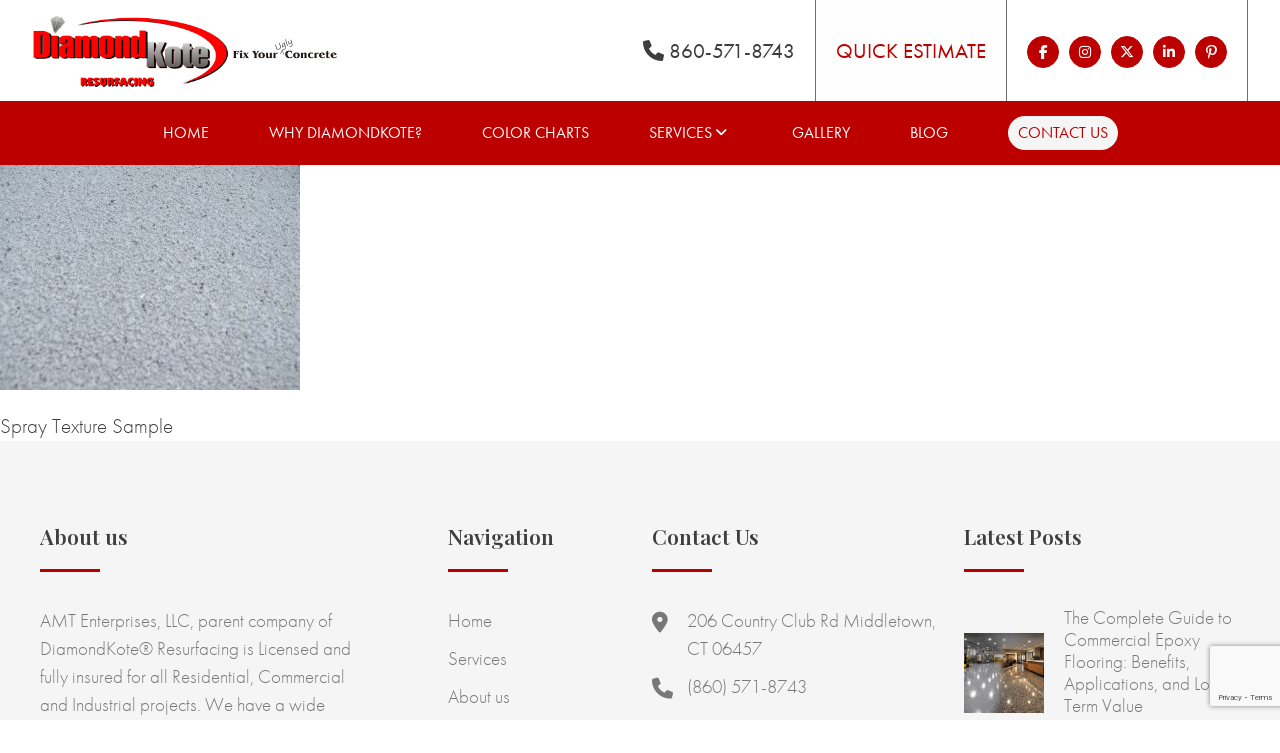

--- FILE ---
content_type: text/html; charset=UTF-8
request_url: https://diamondkote.net/services/concrete-overlays-and-resurfacing/spray-texture-overlays/gray-texture/
body_size: 10917
content:
<!doctype html>
<html lang="en-US">
<head>
	<meta charset="UTF-8">
	<meta name="viewport" content="width=device-width, initial-scale=1">
	<link rel="profile" href="https://gmpg.org/xfn/11">
	
	<link rel="preconnect" href="https://fonts.googleapis.com">
	<link rel="preconnect" href="https://fonts.gstatic.com" crossorigin>
	<link href="https://fonts.googleapis.com/css2?family=Playfair+Display:wght@600;700&display=swap" rel="stylesheet">
	<link rel="stylesheet" href="https://use.typekit.net/uzl6oht.css">
	<meta name='robots' content='index, follow, max-image-preview:large, max-snippet:-1, max-video-preview:-1' />

	<!-- This site is optimized with the Yoast SEO plugin v26.6 - https://yoast.com/wordpress/plugins/seo/ -->
	<title>Gray Spray Texture - Diamond Kote Decorative Concrete Resurfacing and Epoxy Floors</title>
	<link rel="canonical" href="https://diamondkote.net/services/concrete-overlays-and-resurfacing/spray-texture-overlays/gray-texture/" />
	<meta property="og:locale" content="en_US" />
	<meta property="og:type" content="article" />
	<meta property="og:title" content="Gray Spray Texture - Diamond Kote Decorative Concrete Resurfacing and Epoxy Floors" />
	<meta property="og:description" content="Spray Texture Sample" />
	<meta property="og:url" content="https://diamondkote.net/services/concrete-overlays-and-resurfacing/spray-texture-overlays/gray-texture/" />
	<meta property="og:site_name" content="Diamond Kote Decorative Concrete Resurfacing and Epoxy Floors" />
	<meta property="article:publisher" content="https://www.facebook.com/pages/DiamondKote/349459625073740?sk=photos_stream&amp;amp%3bamp%3bamp%3bamp%3bamp%3bamp%3bamp%3bamp%3bamp%3bamp%3btab=photos_stream" />
	<meta property="article:modified_time" content="2015-02-25T02:02:15+00:00" />
	<meta property="og:image" content="https://diamondkote.net/services/concrete-overlays-and-resurfacing/spray-texture-overlays/gray-texture" />
	<meta property="og:image:width" content="2560" />
	<meta property="og:image:height" content="1920" />
	<meta property="og:image:type" content="image/jpeg" />
	<meta name="twitter:card" content="summary_large_image" />
	<meta name="twitter:site" content="@DiamondKote" />
	<script type="application/ld+json" class="yoast-schema-graph">{"@context":"https://schema.org","@graph":[{"@type":"WebPage","@id":"https://diamondkote.net/services/concrete-overlays-and-resurfacing/spray-texture-overlays/gray-texture/","url":"https://diamondkote.net/services/concrete-overlays-and-resurfacing/spray-texture-overlays/gray-texture/","name":"Gray Spray Texture - Diamond Kote Decorative Concrete Resurfacing and Epoxy Floors","isPartOf":{"@id":"https://diamondkote.net/#website"},"primaryImageOfPage":{"@id":"https://diamondkote.net/services/concrete-overlays-and-resurfacing/spray-texture-overlays/gray-texture/#primaryimage"},"image":{"@id":"https://diamondkote.net/services/concrete-overlays-and-resurfacing/spray-texture-overlays/gray-texture/#primaryimage"},"thumbnailUrl":"https://diamondkote.net/wp-content/uploads/2015/01/Gray-Texture-scaled.jpg","datePublished":"2015-02-11T01:36:30+00:00","dateModified":"2015-02-25T02:02:15+00:00","breadcrumb":{"@id":"https://diamondkote.net/services/concrete-overlays-and-resurfacing/spray-texture-overlays/gray-texture/#breadcrumb"},"inLanguage":"en-US","potentialAction":[{"@type":"ReadAction","target":["https://diamondkote.net/services/concrete-overlays-and-resurfacing/spray-texture-overlays/gray-texture/"]}]},{"@type":"ImageObject","inLanguage":"en-US","@id":"https://diamondkote.net/services/concrete-overlays-and-resurfacing/spray-texture-overlays/gray-texture/#primaryimage","url":"https://diamondkote.net/wp-content/uploads/2015/01/Gray-Texture-scaled.jpg","contentUrl":"https://diamondkote.net/wp-content/uploads/2015/01/Gray-Texture-scaled.jpg","width":2560,"height":1920,"caption":"Spray Texture Sample"},{"@type":"BreadcrumbList","@id":"https://diamondkote.net/services/concrete-overlays-and-resurfacing/spray-texture-overlays/gray-texture/#breadcrumb","itemListElement":[{"@type":"ListItem","position":1,"name":"Home","item":"https://diamondkote.net/"},{"@type":"ListItem","position":2,"name":"Services","item":"https://diamondkote.net/services/"},{"@type":"ListItem","position":3,"name":"Concrete Overlays and Resurfacing &#8211; Serving Customers In CT, RI, NJ, NY, MA","item":"https://diamondkote.net/services/concrete-overlays-and-resurfacing/"},{"@type":"ListItem","position":4,"name":"Spray Texture Overlays","item":"https://diamondkote.net/services/concrete-overlays-and-resurfacing/spray-texture-overlays/"},{"@type":"ListItem","position":5,"name":"Gray Spray Texture"}]},{"@type":"WebSite","@id":"https://diamondkote.net/#website","url":"https://diamondkote.net/","name":"Diamond Kote Decorative Concrete Resurfacing and Epoxy Floors","description":"CT&#039;s best epoxy and cement resurfacing contractor","publisher":{"@id":"https://diamondkote.net/#organization"},"potentialAction":[{"@type":"SearchAction","target":{"@type":"EntryPoint","urlTemplate":"https://diamondkote.net/?s={search_term_string}"},"query-input":{"@type":"PropertyValueSpecification","valueRequired":true,"valueName":"search_term_string"}}],"inLanguage":"en-US"},{"@type":"Organization","@id":"https://diamondkote.net/#organization","name":"DiamondKote®, a division of AMT Enterprises, LLC","url":"https://diamondkote.net/","logo":{"@type":"ImageObject","inLanguage":"en-US","@id":"https://diamondkote.net/#/schema/logo/image/","url":"https://diamondkote.net/wp-content/uploads/2017/02/mainlogo.png","contentUrl":"https://diamondkote.net/wp-content/uploads/2017/02/mainlogo.png","width":308,"height":116,"caption":"DiamondKote®, a division of AMT Enterprises, LLC"},"image":{"@id":"https://diamondkote.net/#/schema/logo/image/"},"sameAs":["https://www.facebook.com/pages/DiamondKote/349459625073740?sk=photos_stream&amp;amp;amp;amp;amp;amp;amp;amp;amp;amp;tab=photos_stream","https://x.com/DiamondKote","https://www.pinterest.com/diamondkotenet/"]}]}</script>
	<!-- / Yoast SEO plugin. -->


<link rel='dns-prefetch' href='//assets.pinterest.com' />
<link rel="alternate" type="application/rss+xml" title="Diamond Kote Decorative Concrete Resurfacing and Epoxy Floors &raquo; Feed" href="https://diamondkote.net/feed/" />
<link rel="alternate" title="oEmbed (JSON)" type="application/json+oembed" href="https://diamondkote.net/wp-json/oembed/1.0/embed?url=https%3A%2F%2Fdiamondkote.net%2Fservices%2Fconcrete-overlays-and-resurfacing%2Fspray-texture-overlays%2Fgray-texture%2F" />
<link rel="alternate" title="oEmbed (XML)" type="text/xml+oembed" href="https://diamondkote.net/wp-json/oembed/1.0/embed?url=https%3A%2F%2Fdiamondkote.net%2Fservices%2Fconcrete-overlays-and-resurfacing%2Fspray-texture-overlays%2Fgray-texture%2F&#038;format=xml" />
<style id='wp-img-auto-sizes-contain-inline-css'>
img:is([sizes=auto i],[sizes^="auto," i]){contain-intrinsic-size:3000px 1500px}
/*# sourceURL=wp-img-auto-sizes-contain-inline-css */
</style>
<style id='wp-emoji-styles-inline-css'>

	img.wp-smiley, img.emoji {
		display: inline !important;
		border: none !important;
		box-shadow: none !important;
		height: 1em !important;
		width: 1em !important;
		margin: 0 0.07em !important;
		vertical-align: -0.1em !important;
		background: none !important;
		padding: 0 !important;
	}
/*# sourceURL=wp-emoji-styles-inline-css */
</style>
<style id='classic-theme-styles-inline-css'>
/*! This file is auto-generated */
.wp-block-button__link{color:#fff;background-color:#32373c;border-radius:9999px;box-shadow:none;text-decoration:none;padding:calc(.667em + 2px) calc(1.333em + 2px);font-size:1.125em}.wp-block-file__button{background:#32373c;color:#fff;text-decoration:none}
/*# sourceURL=/wp-includes/css/classic-themes.min.css */
</style>
<link rel='stylesheet' id='contact-form-7-css' href='https://diamondkote.net/wp-content/plugins/contact-form-7/includes/css/styles.css' media='all' />
<link rel='stylesheet' id='wpcf7-redirect-script-frontend-css' href='https://diamondkote.net/wp-content/plugins/wpcf7-redirect/build/assets/frontend-script.css' media='all' />
<link rel='stylesheet' id='dnd-upload-cf7-css' href='https://diamondkote.net/wp-content/plugins/drag-and-drop-upload-cf7-pro/assets/css/dnd-upload-cf7.css' media='all' />
<link rel='stylesheet' id='noble_house_theme_web-style-css' href='https://diamondkote.net/wp-content/themes/noble_house_theme_web/style.css' media='all' />
<link rel='stylesheet' id='wp-pagenavi-css' href='https://diamondkote.net/wp-content/plugins/wp-pagenavi/pagenavi-css.css' media='all' />
<link rel='stylesheet' id='cf7cf-style-css' href='https://diamondkote.net/wp-content/plugins/cf7-conditional-fields/style.css' media='all' />
<script src="https://diamondkote.net/wp-includes/js/jquery/jquery.min.js" id="jquery-core-js"></script>
<script src="https://diamondkote.net/wp-includes/js/jquery/jquery-migrate.min.js" id="jquery-migrate-js"></script>
<link rel="https://api.w.org/" href="https://diamondkote.net/wp-json/" /><link rel="alternate" title="JSON" type="application/json" href="https://diamondkote.net/wp-json/wp/v2/media/5090" /><link rel="EditURI" type="application/rsd+xml" title="RSD" href="https://diamondkote.net/xmlrpc.php?rsd" />
<link rel="icon" href="https://diamondkote.net/wp-content/uploads/2015/02/cropped-DK-Small-32x32.png" sizes="32x32" />
<link rel="icon" href="https://diamondkote.net/wp-content/uploads/2015/02/cropped-DK-Small-192x192.png" sizes="192x192" />
<link rel="apple-touch-icon" href="https://diamondkote.net/wp-content/uploads/2015/02/cropped-DK-Small-180x180.png" />
<meta name="msapplication-TileImage" content="https://diamondkote.net/wp-content/uploads/2015/02/cropped-DK-Small-270x270.png" />
	<script type="text/javascript">
		var theme_path = "https://diamondkote.net/wp-content/themes/noble_house_theme_web";
		var ajaxurl_register = "https://diamondkote.net/wp-admin/admin-ajax.php";
		var site_url = 'https://diamondkote.net';
	</script>
	<!-- Google tag (gtag.js) -->
    <script async src="https://www.googletagmanager.com/gtag/js?id=G-CYJN85XSYH"></script>
    <script>
    window.dataLayer = window.dataLayer || [];
    function gtag() {
        dataLayer.push(arguments);
    }
    gtag('js', new Date());

    gtag('config', 'G-CYJN85XSYH');
     gtag('config', 'AW-856643630');
    </script>
	    <meta name="facebook-domain-verification" content="0yzznzs26d2iler1mna7k3nxefjtaa"/>

	  <!-- Meta Pixel Code -->
    <script>
    !function(f, b, e, v, n, t, s)
    {
        if (f.fbq)
            return;
        n = f.fbq = function() {
            n.callMethod ?
            n.callMethod.apply(n, arguments) : n.queue.push(arguments)
        };
        if (!f._fbq)
            f._fbq = n;
        n.push = n;
        n.loaded = !0;
        n.version = '2.0';
        n.queue = [];
        t = b.createElement(e);
        t.async = !0;
        t.src = v;
        s = b.getElementsByTagName(e)[0];
        s.parentNode.insertBefore(t, s)
    }(window, document, 'script',
    'https://connect.facebook.net/en_US/fbevents.js');
    fbq('init', '500335891734560');
    fbq('track', 'PageView');
    </script>
    <noscript>
        <img height="1" width="1" style="display:none" src="https://www.facebook.com/tr?id=500335891734560&ev=PageView&noscript=1"/>
    </noscript>
    <!-- End Meta Pixel Code -->
<style id='global-styles-inline-css'>
:root{--wp--preset--aspect-ratio--square: 1;--wp--preset--aspect-ratio--4-3: 4/3;--wp--preset--aspect-ratio--3-4: 3/4;--wp--preset--aspect-ratio--3-2: 3/2;--wp--preset--aspect-ratio--2-3: 2/3;--wp--preset--aspect-ratio--16-9: 16/9;--wp--preset--aspect-ratio--9-16: 9/16;--wp--preset--color--black: #000000;--wp--preset--color--cyan-bluish-gray: #abb8c3;--wp--preset--color--white: #ffffff;--wp--preset--color--pale-pink: #f78da7;--wp--preset--color--vivid-red: #cf2e2e;--wp--preset--color--luminous-vivid-orange: #ff6900;--wp--preset--color--luminous-vivid-amber: #fcb900;--wp--preset--color--light-green-cyan: #7bdcb5;--wp--preset--color--vivid-green-cyan: #00d084;--wp--preset--color--pale-cyan-blue: #8ed1fc;--wp--preset--color--vivid-cyan-blue: #0693e3;--wp--preset--color--vivid-purple: #9b51e0;--wp--preset--gradient--vivid-cyan-blue-to-vivid-purple: linear-gradient(135deg,rgb(6,147,227) 0%,rgb(155,81,224) 100%);--wp--preset--gradient--light-green-cyan-to-vivid-green-cyan: linear-gradient(135deg,rgb(122,220,180) 0%,rgb(0,208,130) 100%);--wp--preset--gradient--luminous-vivid-amber-to-luminous-vivid-orange: linear-gradient(135deg,rgb(252,185,0) 0%,rgb(255,105,0) 100%);--wp--preset--gradient--luminous-vivid-orange-to-vivid-red: linear-gradient(135deg,rgb(255,105,0) 0%,rgb(207,46,46) 100%);--wp--preset--gradient--very-light-gray-to-cyan-bluish-gray: linear-gradient(135deg,rgb(238,238,238) 0%,rgb(169,184,195) 100%);--wp--preset--gradient--cool-to-warm-spectrum: linear-gradient(135deg,rgb(74,234,220) 0%,rgb(151,120,209) 20%,rgb(207,42,186) 40%,rgb(238,44,130) 60%,rgb(251,105,98) 80%,rgb(254,248,76) 100%);--wp--preset--gradient--blush-light-purple: linear-gradient(135deg,rgb(255,206,236) 0%,rgb(152,150,240) 100%);--wp--preset--gradient--blush-bordeaux: linear-gradient(135deg,rgb(254,205,165) 0%,rgb(254,45,45) 50%,rgb(107,0,62) 100%);--wp--preset--gradient--luminous-dusk: linear-gradient(135deg,rgb(255,203,112) 0%,rgb(199,81,192) 50%,rgb(65,88,208) 100%);--wp--preset--gradient--pale-ocean: linear-gradient(135deg,rgb(255,245,203) 0%,rgb(182,227,212) 50%,rgb(51,167,181) 100%);--wp--preset--gradient--electric-grass: linear-gradient(135deg,rgb(202,248,128) 0%,rgb(113,206,126) 100%);--wp--preset--gradient--midnight: linear-gradient(135deg,rgb(2,3,129) 0%,rgb(40,116,252) 100%);--wp--preset--font-size--small: 13px;--wp--preset--font-size--medium: 20px;--wp--preset--font-size--large: 36px;--wp--preset--font-size--x-large: 42px;--wp--preset--spacing--20: 0.44rem;--wp--preset--spacing--30: 0.67rem;--wp--preset--spacing--40: 1rem;--wp--preset--spacing--50: 1.5rem;--wp--preset--spacing--60: 2.25rem;--wp--preset--spacing--70: 3.38rem;--wp--preset--spacing--80: 5.06rem;--wp--preset--shadow--natural: 6px 6px 9px rgba(0, 0, 0, 0.2);--wp--preset--shadow--deep: 12px 12px 50px rgba(0, 0, 0, 0.4);--wp--preset--shadow--sharp: 6px 6px 0px rgba(0, 0, 0, 0.2);--wp--preset--shadow--outlined: 6px 6px 0px -3px rgb(255, 255, 255), 6px 6px rgb(0, 0, 0);--wp--preset--shadow--crisp: 6px 6px 0px rgb(0, 0, 0);}:where(.is-layout-flex){gap: 0.5em;}:where(.is-layout-grid){gap: 0.5em;}body .is-layout-flex{display: flex;}.is-layout-flex{flex-wrap: wrap;align-items: center;}.is-layout-flex > :is(*, div){margin: 0;}body .is-layout-grid{display: grid;}.is-layout-grid > :is(*, div){margin: 0;}:where(.wp-block-columns.is-layout-flex){gap: 2em;}:where(.wp-block-columns.is-layout-grid){gap: 2em;}:where(.wp-block-post-template.is-layout-flex){gap: 1.25em;}:where(.wp-block-post-template.is-layout-grid){gap: 1.25em;}.has-black-color{color: var(--wp--preset--color--black) !important;}.has-cyan-bluish-gray-color{color: var(--wp--preset--color--cyan-bluish-gray) !important;}.has-white-color{color: var(--wp--preset--color--white) !important;}.has-pale-pink-color{color: var(--wp--preset--color--pale-pink) !important;}.has-vivid-red-color{color: var(--wp--preset--color--vivid-red) !important;}.has-luminous-vivid-orange-color{color: var(--wp--preset--color--luminous-vivid-orange) !important;}.has-luminous-vivid-amber-color{color: var(--wp--preset--color--luminous-vivid-amber) !important;}.has-light-green-cyan-color{color: var(--wp--preset--color--light-green-cyan) !important;}.has-vivid-green-cyan-color{color: var(--wp--preset--color--vivid-green-cyan) !important;}.has-pale-cyan-blue-color{color: var(--wp--preset--color--pale-cyan-blue) !important;}.has-vivid-cyan-blue-color{color: var(--wp--preset--color--vivid-cyan-blue) !important;}.has-vivid-purple-color{color: var(--wp--preset--color--vivid-purple) !important;}.has-black-background-color{background-color: var(--wp--preset--color--black) !important;}.has-cyan-bluish-gray-background-color{background-color: var(--wp--preset--color--cyan-bluish-gray) !important;}.has-white-background-color{background-color: var(--wp--preset--color--white) !important;}.has-pale-pink-background-color{background-color: var(--wp--preset--color--pale-pink) !important;}.has-vivid-red-background-color{background-color: var(--wp--preset--color--vivid-red) !important;}.has-luminous-vivid-orange-background-color{background-color: var(--wp--preset--color--luminous-vivid-orange) !important;}.has-luminous-vivid-amber-background-color{background-color: var(--wp--preset--color--luminous-vivid-amber) !important;}.has-light-green-cyan-background-color{background-color: var(--wp--preset--color--light-green-cyan) !important;}.has-vivid-green-cyan-background-color{background-color: var(--wp--preset--color--vivid-green-cyan) !important;}.has-pale-cyan-blue-background-color{background-color: var(--wp--preset--color--pale-cyan-blue) !important;}.has-vivid-cyan-blue-background-color{background-color: var(--wp--preset--color--vivid-cyan-blue) !important;}.has-vivid-purple-background-color{background-color: var(--wp--preset--color--vivid-purple) !important;}.has-black-border-color{border-color: var(--wp--preset--color--black) !important;}.has-cyan-bluish-gray-border-color{border-color: var(--wp--preset--color--cyan-bluish-gray) !important;}.has-white-border-color{border-color: var(--wp--preset--color--white) !important;}.has-pale-pink-border-color{border-color: var(--wp--preset--color--pale-pink) !important;}.has-vivid-red-border-color{border-color: var(--wp--preset--color--vivid-red) !important;}.has-luminous-vivid-orange-border-color{border-color: var(--wp--preset--color--luminous-vivid-orange) !important;}.has-luminous-vivid-amber-border-color{border-color: var(--wp--preset--color--luminous-vivid-amber) !important;}.has-light-green-cyan-border-color{border-color: var(--wp--preset--color--light-green-cyan) !important;}.has-vivid-green-cyan-border-color{border-color: var(--wp--preset--color--vivid-green-cyan) !important;}.has-pale-cyan-blue-border-color{border-color: var(--wp--preset--color--pale-cyan-blue) !important;}.has-vivid-cyan-blue-border-color{border-color: var(--wp--preset--color--vivid-cyan-blue) !important;}.has-vivid-purple-border-color{border-color: var(--wp--preset--color--vivid-purple) !important;}.has-vivid-cyan-blue-to-vivid-purple-gradient-background{background: var(--wp--preset--gradient--vivid-cyan-blue-to-vivid-purple) !important;}.has-light-green-cyan-to-vivid-green-cyan-gradient-background{background: var(--wp--preset--gradient--light-green-cyan-to-vivid-green-cyan) !important;}.has-luminous-vivid-amber-to-luminous-vivid-orange-gradient-background{background: var(--wp--preset--gradient--luminous-vivid-amber-to-luminous-vivid-orange) !important;}.has-luminous-vivid-orange-to-vivid-red-gradient-background{background: var(--wp--preset--gradient--luminous-vivid-orange-to-vivid-red) !important;}.has-very-light-gray-to-cyan-bluish-gray-gradient-background{background: var(--wp--preset--gradient--very-light-gray-to-cyan-bluish-gray) !important;}.has-cool-to-warm-spectrum-gradient-background{background: var(--wp--preset--gradient--cool-to-warm-spectrum) !important;}.has-blush-light-purple-gradient-background{background: var(--wp--preset--gradient--blush-light-purple) !important;}.has-blush-bordeaux-gradient-background{background: var(--wp--preset--gradient--blush-bordeaux) !important;}.has-luminous-dusk-gradient-background{background: var(--wp--preset--gradient--luminous-dusk) !important;}.has-pale-ocean-gradient-background{background: var(--wp--preset--gradient--pale-ocean) !important;}.has-electric-grass-gradient-background{background: var(--wp--preset--gradient--electric-grass) !important;}.has-midnight-gradient-background{background: var(--wp--preset--gradient--midnight) !important;}.has-small-font-size{font-size: var(--wp--preset--font-size--small) !important;}.has-medium-font-size{font-size: var(--wp--preset--font-size--medium) !important;}.has-large-font-size{font-size: var(--wp--preset--font-size--large) !important;}.has-x-large-font-size{font-size: var(--wp--preset--font-size--x-large) !important;}
/*# sourceURL=global-styles-inline-css */
</style>
<link rel='stylesheet' id='siteorigin-widget-icon-font-fontawesome-css' href='https://diamondkote.net/wp-content/plugins/so-widgets-bundle/icons/fontawesome/style.css' media='all' />
</head>

<body data-rsssl=1 class="attachment wp-singular attachment-template-default attachmentid-5090 attachment-jpeg wp-theme-noble_house_theme_web no-sidebar">
<div id="page" class="site">
	

<header id="masthead" class="site_header site_header_lo_lp">
    <div class="header_site_content_top">
        <div class="large_container">
			<div class="lft_hd">
				<div class="logo_header_lw">
					<div class="logo_side_header">
							<a class="site_url_top" href="https://diamondkote.net"><img class="logo_header" src="https://diamondkote.net/wp-content/uploads/2023/03/diamondkote_logo.png" alt="" width="210" height="80" /></a>
					</div>
					<div class="logo_part_concrete"><img class="logo_header_tagline" src="https://diamondkote.net/wp-content/uploads/2023/03/logo_concrete.png" alt=""  width="100" height="25"  /></div>
				</div>
				<div class="menu_responsive_icon"><span></span></div>
			</div>
            <div class="rgh_hd">
                <div class="top_right_hd">
                    <div class="menu_header_right hd_menu">
                        <div class="menu-menu-header-site-right-container"><ul id="menu-menu-header-site-right" class="menu"><li id="menu-item-7730" class="black_item menu-item menu-item-type-custom menu-item-object-custom menu-item-7730"><a href="tel:8605718743"><i class="fa fa-phone" aria-hidden="true"></i> 860-571-8743</a></li>
<li id="menu-item-7733" class="red_item menu-item menu-item-type-post_type menu-item-object-page menu-item-7733"><a href="https://diamondkote.net/quick-estimate/">Quick Estimate</a></li>
</ul></div>                    </div>
					
                </div>
				<div class="socials_header_site">
                    <div id="icon-repeater-2" class="widget widget_icon-repeater"><div
			
			class="so-widget-icon-repeater so-widget-icon-repeater-default-d75171398898"
			
		><div class="socials_area">
		<div class="icon-repeat">
		<div class="item_icon">
			   <a class="link_icon" target="_blank" href="https://www.facebook.com/diamondkotect"><span class="sow-icon-fontawesome sow-fab" data-sow-icon="&#xf39e;"
		 
		aria-hidden="true"></span></a>
			   </div><div class="item_icon">
			   <a class="link_icon" target="_blank" href="https://instagram.com/diamondkoters"><span class="sow-icon-fontawesome sow-fab" data-sow-icon="&#xf16d;"
		 
		aria-hidden="true"></span></a>
			   </div><div class="item_icon">
			   <a class="link_icon" target="_blank" href="https://x.com/DiamondKote"><span class="sow-icon-fontawesome sow-fab" data-sow-icon="&#xe61b;"
		 
		aria-hidden="true"></span></a>
			   </div><div class="item_icon">
			   <a class="link_icon" target="_blank" href="https://www.linkedin.com/company/diamondkote-resurfacing/"><span class="sow-icon-fontawesome sow-fab" data-sow-icon="&#xf0e1;"
		 
		aria-hidden="true"></span></a>
			   </div><div class="item_icon">
			   <a class="link_icon" target="_blank" href="https://www.pinterest.com/diamondkotenet/"><span class="sow-icon-fontawesome sow-fab" data-sow-icon="&#xf231;"
		 
		aria-hidden="true"></span></a>
			   </div> 
	</div>
</div></div></div>                </div>
            </div>
        </div>
    </div>
    <div class="header_site_content_bottom">
        <div class="large_container">
            <div class="menu_hd_bottom hd_menu" ><div class="menu-menu-header-container"><ul id="menu-menu-header" class="menu"><li id="menu-item-88" class="menu-item menu-item-type-post_type menu-item-object-page menu-item-home menu-item-88"><a href="https://diamondkote.net/">Home</a></li>
<li id="menu-item-4604" class="menu-item menu-item-type-post_type menu-item-object-page menu-item-4604"><a href="https://diamondkote.net/benefits/">Why Diamondkote?</a></li>
<li id="menu-item-8197" class="menu-item menu-item-type-post_type menu-item-object-page menu-item-8197"><a href="https://diamondkote.net/color-charts/">Color Charts</a></li>
<li id="menu-item-60" class="menu-item menu-item-type-post_type menu-item-object-page menu-item-has-children menu-item-60"><a href="https://diamondkote.net/services/">Services</a>
<ul class="sub-menu">
	<li id="menu-item-6605" class="menu-item menu-item-type-post_type menu-item-object-page menu-item-has-children menu-item-6605"><a href="https://diamondkote.net/service-areas/">Service Areas</a>
	<ul class="sub-menu">
		<li id="menu-item-6606" class="menu-item menu-item-type-post_type menu-item-object-page menu-item-has-children menu-item-6606"><a href="https://diamondkote.net/service-areas/connecticut/">Connecticut</a>
		<ul class="sub-menu">
			<li id="menu-item-6614" class="menu-item menu-item-type-post_type menu-item-object-page menu-item-6614"><a href="https://diamondkote.net/service-areas/connecticut/hartford-county/">Hartford County</a></li>
			<li id="menu-item-6607" class="menu-item menu-item-type-post_type menu-item-object-page menu-item-6607"><a href="https://diamondkote.net/service-areas/connecticut/litchfield-county/">Litchfield County</a></li>
			<li id="menu-item-6608" class="menu-item menu-item-type-post_type menu-item-object-page menu-item-6608"><a href="https://diamondkote.net/service-areas/connecticut/windham-county/">Windham County</a></li>
			<li id="menu-item-6609" class="menu-item menu-item-type-post_type menu-item-object-page menu-item-6609"><a href="https://diamondkote.net/service-areas/connecticut/new-haven-county/">New Haven County</a></li>
			<li id="menu-item-6610" class="menu-item menu-item-type-post_type menu-item-object-page menu-item-6610"><a href="https://diamondkote.net/service-areas/connecticut/tolland-county/">Tolland County</a></li>
			<li id="menu-item-6611" class="menu-item menu-item-type-post_type menu-item-object-page menu-item-6611"><a href="https://diamondkote.net/service-areas/connecticut/new-london-county/">New London County</a></li>
			<li id="menu-item-6612" class="menu-item menu-item-type-post_type menu-item-object-page menu-item-6612"><a href="https://diamondkote.net/service-areas/connecticut/middlesex-county/">Middlesex County</a></li>
			<li id="menu-item-6613" class="menu-item menu-item-type-post_type menu-item-object-page menu-item-6613"><a href="https://diamondkote.net/service-areas/connecticut/fairfield-county/">Fairfield County</a></li>
		</ul>
</li>
	</ul>
</li>
	<li id="menu-item-61" class="menu-item menu-item-type-post_type menu-item-object-page menu-item-has-children menu-item-61"><a href="https://diamondkote.net/services/concrete-overlays-and-resurfacing/">Concrete Overlays and Resurfacing</a>
	<ul class="sub-menu">
		<li id="menu-item-4641" class="menu-item menu-item-type-post_type menu-item-object-page menu-item-4641"><a href="https://diamondkote.net/services/concrete-overlays-and-resurfacing/spray-texture-overlays/">Spray Texture Overlays</a></li>
		<li id="menu-item-4640" class="menu-item menu-item-type-post_type menu-item-object-page menu-item-4640"><a href="https://diamondkote.net/services/concrete-overlays-and-resurfacing/thin-stamp-overlays/">Thin Stamp Overlays</a></li>
		<li id="menu-item-4639" class="menu-item menu-item-type-post_type menu-item-object-page menu-item-4639"><a href="https://diamondkote.net/services/concrete-overlays-and-resurfacing/trowel-down-textures/">Trowel Down Textures</a></li>
		<li id="menu-item-5136" class="menu-item menu-item-type-post_type menu-item-object-page menu-item-5136"><a href="https://diamondkote.net/services/concrete-overlays-and-resurfacing/pool-deck-textures/">Pool Deck Textures</a></li>
		<li id="menu-item-5431" class="menu-item menu-item-type-post_type menu-item-object-page menu-item-5431"><a href="https://diamondkote.net/services/concrete-overlays-and-resurfacing/rubberized-traffic-decks/">Rubberized Traffic Decks</a></li>
	</ul>
</li>
	<li id="menu-item-69" class="menu-item menu-item-type-post_type menu-item-object-page menu-item-has-children menu-item-69"><a href="https://diamondkote.net/services/concrete-staining/">Concrete Staining</a>
	<ul class="sub-menu">
		<li id="menu-item-4642" class="menu-item menu-item-type-post_type menu-item-object-page menu-item-4642"><a href="https://diamondkote.net/services/concrete-staining/acid-staining/">Acid Staining</a></li>
		<li id="menu-item-4643" class="menu-item menu-item-type-post_type menu-item-object-page menu-item-4643"><a href="https://diamondkote.net/services/concrete-staining/water-base-staining/">Water Base Staining</a></li>
	</ul>
</li>
	<li id="menu-item-62" class="menu-item menu-item-type-post_type menu-item-object-page menu-item-62"><a href="https://diamondkote.net/services/concrete-polishing/">Concrete Polishing</a></li>
	<li id="menu-item-76" class="menu-item menu-item-type-post_type menu-item-object-page menu-item-has-children menu-item-76"><a href="https://diamondkote.net/services/epoxy-floors/">Epoxy Floors</a>
	<ul class="sub-menu">
		<li id="menu-item-4646" class="menu-item menu-item-type-post_type menu-item-object-page menu-item-4646"><a href="https://diamondkote.net/services/epoxy-floors/industrial-flooring-systems/">Industrial Flooring Systems</a></li>
		<li id="menu-item-5694" class="menu-item menu-item-type-post_type menu-item-object-page menu-item-5694"><a href="https://diamondkote.net/services/epoxy-floors/garage-and-basement-coatings/">Garage &#038; Basement Coatings</a></li>
		<li id="menu-item-5496" class="menu-item menu-item-type-post_type menu-item-object-page menu-item-5496"><a href="https://diamondkote.net/services/epoxy-floors/retail-floor-coatings/">Retail Floor Coatings</a></li>
		<li id="menu-item-4647" class="menu-item menu-item-type-post_type menu-item-object-page menu-item-4647"><a href="https://diamondkote.net/services/epoxy-floors/decorative-floor-coatings/">Decorative Floor Coatings</a></li>
	</ul>
</li>
	<li id="menu-item-63" class="menu-item menu-item-type-post_type menu-item-object-page menu-item-has-children menu-item-63"><a href="https://diamondkote.net/services/concrete-repair/">Concrete Repair</a>
	<ul class="sub-menu">
		<li id="menu-item-72" class="menu-item menu-item-type-post_type menu-item-object-page menu-item-72"><a href="https://diamondkote.net/services/concrete-repair/foundation-walls/">Foundation Leak &#038; Structural Repair</a></li>
	</ul>
</li>
	<li id="menu-item-71" class="menu-item menu-item-type-post_type menu-item-object-page menu-item-71"><a href="https://diamondkote.net/services/concrete-waterproofing/">Concrete Waterproofing</a></li>
</ul>
</li>
<li id="menu-item-91" class="menu-item menu-item-type-post_type menu-item-object-page menu-item-91"><a href="https://diamondkote.net/gallery/">Gallery</a></li>
<li id="menu-item-8224" class="menu-item menu-item-type-post_type menu-item-object-page menu-item-8224"><a href="https://diamondkote.net/blog/">Blog</a></li>
<li id="menu-item-4873" class="button_elem menu-item menu-item-type-post_type menu-item-object-page menu-item-4873"><a href="https://diamondkote.net/contact/">Contact us</a></li>
</ul></div></div>
        </div>
    </div>
</header><!-- #masthead -->

<div class="menu_header"  >
    <div class="scroll_menu_header">
        <div class="content_menu_header hd_menu"><div class="menu-menu-header-container"><ul id="menu-menu-header-1" class="menu"><li class="menu-item menu-item-type-post_type menu-item-object-page menu-item-home menu-item-88"><a href="https://diamondkote.net/">Home</a></li>
<li class="menu-item menu-item-type-post_type menu-item-object-page menu-item-4604"><a href="https://diamondkote.net/benefits/">Why Diamondkote?</a></li>
<li class="menu-item menu-item-type-post_type menu-item-object-page menu-item-8197"><a href="https://diamondkote.net/color-charts/">Color Charts</a></li>
<li class="menu-item menu-item-type-post_type menu-item-object-page menu-item-has-children menu-item-60"><a href="https://diamondkote.net/services/">Services</a>
<ul class="sub-menu">
	<li class="menu-item menu-item-type-post_type menu-item-object-page menu-item-has-children menu-item-6605"><a href="https://diamondkote.net/service-areas/">Service Areas</a>
	<ul class="sub-menu">
		<li class="menu-item menu-item-type-post_type menu-item-object-page menu-item-has-children menu-item-6606"><a href="https://diamondkote.net/service-areas/connecticut/">Connecticut</a>
		<ul class="sub-menu">
			<li class="menu-item menu-item-type-post_type menu-item-object-page menu-item-6614"><a href="https://diamondkote.net/service-areas/connecticut/hartford-county/">Hartford County</a></li>
			<li class="menu-item menu-item-type-post_type menu-item-object-page menu-item-6607"><a href="https://diamondkote.net/service-areas/connecticut/litchfield-county/">Litchfield County</a></li>
			<li class="menu-item menu-item-type-post_type menu-item-object-page menu-item-6608"><a href="https://diamondkote.net/service-areas/connecticut/windham-county/">Windham County</a></li>
			<li class="menu-item menu-item-type-post_type menu-item-object-page menu-item-6609"><a href="https://diamondkote.net/service-areas/connecticut/new-haven-county/">New Haven County</a></li>
			<li class="menu-item menu-item-type-post_type menu-item-object-page menu-item-6610"><a href="https://diamondkote.net/service-areas/connecticut/tolland-county/">Tolland County</a></li>
			<li class="menu-item menu-item-type-post_type menu-item-object-page menu-item-6611"><a href="https://diamondkote.net/service-areas/connecticut/new-london-county/">New London County</a></li>
			<li class="menu-item menu-item-type-post_type menu-item-object-page menu-item-6612"><a href="https://diamondkote.net/service-areas/connecticut/middlesex-county/">Middlesex County</a></li>
			<li class="menu-item menu-item-type-post_type menu-item-object-page menu-item-6613"><a href="https://diamondkote.net/service-areas/connecticut/fairfield-county/">Fairfield County</a></li>
		</ul>
</li>
	</ul>
</li>
	<li class="menu-item menu-item-type-post_type menu-item-object-page menu-item-has-children menu-item-61"><a href="https://diamondkote.net/services/concrete-overlays-and-resurfacing/">Concrete Overlays and Resurfacing</a>
	<ul class="sub-menu">
		<li class="menu-item menu-item-type-post_type menu-item-object-page menu-item-4641"><a href="https://diamondkote.net/services/concrete-overlays-and-resurfacing/spray-texture-overlays/">Spray Texture Overlays</a></li>
		<li class="menu-item menu-item-type-post_type menu-item-object-page menu-item-4640"><a href="https://diamondkote.net/services/concrete-overlays-and-resurfacing/thin-stamp-overlays/">Thin Stamp Overlays</a></li>
		<li class="menu-item menu-item-type-post_type menu-item-object-page menu-item-4639"><a href="https://diamondkote.net/services/concrete-overlays-and-resurfacing/trowel-down-textures/">Trowel Down Textures</a></li>
		<li class="menu-item menu-item-type-post_type menu-item-object-page menu-item-5136"><a href="https://diamondkote.net/services/concrete-overlays-and-resurfacing/pool-deck-textures/">Pool Deck Textures</a></li>
		<li class="menu-item menu-item-type-post_type menu-item-object-page menu-item-5431"><a href="https://diamondkote.net/services/concrete-overlays-and-resurfacing/rubberized-traffic-decks/">Rubberized Traffic Decks</a></li>
	</ul>
</li>
	<li class="menu-item menu-item-type-post_type menu-item-object-page menu-item-has-children menu-item-69"><a href="https://diamondkote.net/services/concrete-staining/">Concrete Staining</a>
	<ul class="sub-menu">
		<li class="menu-item menu-item-type-post_type menu-item-object-page menu-item-4642"><a href="https://diamondkote.net/services/concrete-staining/acid-staining/">Acid Staining</a></li>
		<li class="menu-item menu-item-type-post_type menu-item-object-page menu-item-4643"><a href="https://diamondkote.net/services/concrete-staining/water-base-staining/">Water Base Staining</a></li>
	</ul>
</li>
	<li class="menu-item menu-item-type-post_type menu-item-object-page menu-item-62"><a href="https://diamondkote.net/services/concrete-polishing/">Concrete Polishing</a></li>
	<li class="menu-item menu-item-type-post_type menu-item-object-page menu-item-has-children menu-item-76"><a href="https://diamondkote.net/services/epoxy-floors/">Epoxy Floors</a>
	<ul class="sub-menu">
		<li class="menu-item menu-item-type-post_type menu-item-object-page menu-item-4646"><a href="https://diamondkote.net/services/epoxy-floors/industrial-flooring-systems/">Industrial Flooring Systems</a></li>
		<li class="menu-item menu-item-type-post_type menu-item-object-page menu-item-5694"><a href="https://diamondkote.net/services/epoxy-floors/garage-and-basement-coatings/">Garage &#038; Basement Coatings</a></li>
		<li class="menu-item menu-item-type-post_type menu-item-object-page menu-item-5496"><a href="https://diamondkote.net/services/epoxy-floors/retail-floor-coatings/">Retail Floor Coatings</a></li>
		<li class="menu-item menu-item-type-post_type menu-item-object-page menu-item-4647"><a href="https://diamondkote.net/services/epoxy-floors/decorative-floor-coatings/">Decorative Floor Coatings</a></li>
	</ul>
</li>
	<li class="menu-item menu-item-type-post_type menu-item-object-page menu-item-has-children menu-item-63"><a href="https://diamondkote.net/services/concrete-repair/">Concrete Repair</a>
	<ul class="sub-menu">
		<li class="menu-item menu-item-type-post_type menu-item-object-page menu-item-72"><a href="https://diamondkote.net/services/concrete-repair/foundation-walls/">Foundation Leak &#038; Structural Repair</a></li>
	</ul>
</li>
	<li class="menu-item menu-item-type-post_type menu-item-object-page menu-item-71"><a href="https://diamondkote.net/services/concrete-waterproofing/">Concrete Waterproofing</a></li>
</ul>
</li>
<li class="menu-item menu-item-type-post_type menu-item-object-page menu-item-91"><a href="https://diamondkote.net/gallery/">Gallery</a></li>
<li class="menu-item menu-item-type-post_type menu-item-object-page menu-item-8224"><a href="https://diamondkote.net/blog/">Blog</a></li>
<li class="button_elem menu-item menu-item-type-post_type menu-item-object-page menu-item-4873"><a href="https://diamondkote.net/contact/">Contact us</a></li>
</ul></div></div>
    </div>
          
</div>

	<main id="primary" class="site-main">

		<article id="post-5090" class="post-5090 attachment type-attachment status-inherit hentry">
	<div class="entry-content">
		<p class="attachment"><a href='https://diamondkote.net/wp-content/uploads/2015/01/Gray-Texture-scaled.jpg'><img fetchpriority="high" decoding="async" width="300" height="225" src="https://diamondkote.net/wp-content/uploads/2015/01/Gray-Texture-300x225.jpg" class="attachment-medium size-medium" alt="Spray Texture Sample" srcset="https://diamondkote.net/wp-content/uploads/2015/01/Gray-Texture-300x225.jpg 300w, https://diamondkote.net/wp-content/uploads/2015/01/Gray-Texture-1024x768.jpg 1024w, https://diamondkote.net/wp-content/uploads/2015/01/Gray-Texture-768x576.jpg 768w, https://diamondkote.net/wp-content/uploads/2015/01/Gray-Texture-1536x1152.jpg 1536w, https://diamondkote.net/wp-content/uploads/2015/01/Gray-Texture-2048x1536.jpg 2048w, https://diamondkote.net/wp-content/uploads/2015/01/Gray-Texture-73x55.jpg 73w, https://diamondkote.net/wp-content/uploads/2015/01/Gray-Texture-800x600.jpg 800w" sizes="(max-width: 300px) 100vw, 300px" /></a></p>
<p>Spray Texture Sample</p>
	</div><!-- .entry-content -->
</article><!-- #post-5090 -->

	</main><!-- #main -->


	<footer id="colophon" class="site-footer">
		<div class="footer_top">
			<div class="middle_container">
				<div class="parent_columns_footer">
					<div class="footer_col col1_footer"><div id="text-2" class="widget widget_text"><h3 class="widget-title">About us</h3>			<div class="textwidget">AMT Enterprises, LLC, parent company of DiamondKote® Resurfacing is Licensed and fully insured for all Residential, Commercial and Industrial projects. We have a wide range of skills, if you don't see a service listed that you are interested in please contact us.</div>
		</div></div>
					<div class="footer_col col2_footer"><div id="nav_menu-2" class="widget widget_nav_menu"><h3 class="widget-title">Navigation</h3><div class="menu-menu-footer-container"><ul id="menu-menu-footer" class="menu"><li id="menu-item-7662" class="menu-item menu-item-type-post_type menu-item-object-page menu-item-home menu-item-7662"><a href="https://diamondkote.net/">Home</a></li>
<li id="menu-item-7663" class="menu-item menu-item-type-post_type menu-item-object-page menu-item-7663"><a href="https://diamondkote.net/services/">Services</a></li>
<li id="menu-item-7664" class="menu-item menu-item-type-post_type menu-item-object-page menu-item-7664"><a href="https://diamondkote.net/benefits/">About us</a></li>
<li id="menu-item-7666" class="menu-item menu-item-type-post_type menu-item-object-page menu-item-7666"><a href="https://diamondkote.net/color-charts/">Colors &#038; Patterns</a></li>
<li id="menu-item-7667" class="menu-item menu-item-type-post_type menu-item-object-page menu-item-7667"><a href="https://diamondkote.net/blog/">Blog</a></li>
<li id="menu-item-7665" class="menu-item menu-item-type-post_type menu-item-object-page menu-item-7665"><a href="https://diamondkote.net/contact/">Contact us</a></li>
</ul></div></div></div>
					<div class="footer_col col3_footer"><div id="custom_html-2" class="widget_text widget widget_custom_html"><h3 class="widget-title">Contact Us</h3><div class="textwidget custom-html-widget"></div></div><div id="contact-details22-2" class="widget widget_contact-details22"><div
			
			class="so-widget-contact-details22 so-widget-contact-details22-default-d75171398898"
			
		>
<div class="one-contact "><div class="parent-tb has_icon_wid "><a class="link_contact_det" href="https://goo.gl/maps/qABbcB4n7vTD874NA"  target="_blank" ><div class="icon-itm">
							<span class="sow-icon-fontawesome sow-fas" data-sow-icon="&#xf3c5;"
		 
		aria-hidden="true"></span>
						</div><div class="itm title-itm ">206 Country Club Rd
Middletown, CT 06457</div></a></div><div class="parent-tb has_icon_wid "><a class="link_contact_det" href="tel:8605718743" ><div class="icon-itm">
							<span class="sow-icon-fontawesome sow-fas" data-sow-icon="&#xf095;"
		 
		aria-hidden="true"></span>
						</div><div class="itm title-itm ">(860) 571-8743</div></a></div></div></div></div></div>
					<div class="footer_col col4_footer"><div id="siteorigin-panels-postloop-2" class="widget widget_siteorigin-panels-postloop"><h3 class="widget-title">Latest Posts</h3><div class="item_latest_post"> 
	<a href="https://diamondkote.net/the-complete-guide-to-commercial-epoxy-flooring-benefits-applications-and-long-term-value/">
		<div class="latest_post_left" style="background:url('https://diamondkote.net/wp-content/uploads/2026/01/Diamond.png');">
		
		</div>
		<div class="latest_post_right">
			<p>The Complete Guide to Commercial Epoxy Flooring: Benefits, Applications, and Long-Term Value</p>
			<p>January  8, 2026</p>
		</div>
	</a>
</div>
<div class="item_latest_post"> 
	<a href="https://diamondkote.net/epoxy-concrete-repair-the-commercial-solution-for-restoring-and-strengthening-damaged-floors/">
		<div class="latest_post_left" style="background:url('https://diamondkote.net/wp-content/uploads/2023/07/flake-floor-1.jpg');">
		
		</div>
		<div class="latest_post_right">
			<p>Epoxy Concrete Repair: The Commercial Solution for Restoring and Strengthening Damaged Floors</p>
			<p>December  11, 2025</p>
		</div>
	</a>
</div>
</div></div>		
				</div>
			</div>
		</div>
		<div class="footer_bottom">
			<div class="middle_container">
			<div class="copyright_txt_left">© Copyright 2026, Diamond Kote Decorative Concrete Resurfacing and Epoxy Floors. All rights reserved.</div>
			<div class="copyright_txt_right">Design and Development by <a href="https://www.noblehousemedia.com/" target="_blank">Noble House Media Group</a></div>
		</div>
		</div>
	</footer><!-- #colophon -->
</div><!-- #page -->

<script type="speculationrules">
{"prefetch":[{"source":"document","where":{"and":[{"href_matches":"/*"},{"not":{"href_matches":["/wp-*.php","/wp-admin/*","/wp-content/uploads/*","/wp-content/*","/wp-content/plugins/*","/wp-content/themes/noble_house_theme_web/*","/*\\?(.+)"]}},{"not":{"selector_matches":"a[rel~=\"nofollow\"]"}},{"not":{"selector_matches":".no-prefetch, .no-prefetch a"}}]},"eagerness":"conservative"}]}
</script>
<style type="text/css">
</style>
<script src="//assets.pinterest.com/js/pinit.js&#039; async data-pin-hover=&#039;true&#039; data-pin-shape=&#039;rectangle&#039; data-pin-color=&#039;gray&#039; data-pin-lang=&#039;eng" id="pinit-js-js"></script>
<script src="https://diamondkote.net/wp-includes/js/dist/hooks.min.js" id="wp-hooks-js"></script>
<script src="https://diamondkote.net/wp-includes/js/dist/i18n.min.js" id="wp-i18n-js"></script>
<script id="wp-i18n-js-after">
wp.i18n.setLocaleData( { 'text direction\u0004ltr': [ 'ltr' ] } );
//# sourceURL=wp-i18n-js-after
</script>
<script src="https://diamondkote.net/wp-content/plugins/contact-form-7/includes/swv/js/index.js" id="swv-js"></script>
<script id="contact-form-7-js-before">
var wpcf7 = {
    "api": {
        "root": "https:\/\/diamondkote.net\/wp-json\/",
        "namespace": "contact-form-7\/v1"
    }
};
//# sourceURL=contact-form-7-js-before
</script>
<script src="https://diamondkote.net/wp-content/plugins/contact-form-7/includes/js/index.js" id="contact-form-7-js"></script>
<script id="wpcf7-redirect-script-js-extra">
var wpcf7r = {"ajax_url":"https://diamondkote.net/wp-admin/admin-ajax.php"};
//# sourceURL=wpcf7-redirect-script-js-extra
</script>
<script src="https://diamondkote.net/wp-content/plugins/wpcf7-redirect/build/assets/frontend-script.js" id="wpcf7-redirect-script-js"></script>
<script src="https://diamondkote.net/wp-content/plugins/drag-and-drop-upload-cf7-pro/assets/js/codedropz-uploader-min.js" id="codedropz-uploader-js"></script>
<script id="dnd-upload-cf7-js-extra">
var dnd_cf7_uploader = {"ajax_url":"https://diamondkote.net/wp-admin/admin-ajax.php","nonce":"a844d3457f","drag_n_drop_upload":{"text":"Drag & Drop Files Here","or_separator":"or","browse":"Browse Files","server_max_error":"The uploaded file exceeds the maximum upload size of your server.","large_file":"Uploaded file is too large","invalid_type":"Uploaded file is not allowed for file type"},"parallel_uploads":"2","max_total_size":"100MB","chunks":"","chunk_size":"10000","err_message":{"maxNumFiles":"You have reached the maximum number of files ( Only %s files allowed )","maxTotalSize":"The total file(s) size exceeding the max size limit of %s.","maxUploadLimit":"Note : Some of the files could not be uploaded ( Only %s files allowed )"},"heading_tag":"h3","disable_btn_submission":"","preview_layout":"","image_preview":"","dnd_text_counter":"of","delete_text":"Deleting...","remove_text":"Remove","delete_files_on_failed":"","theme":""};
//# sourceURL=dnd-upload-cf7-js-extra
</script>
<script src="https://diamondkote.net/wp-content/plugins/drag-and-drop-upload-cf7-pro/assets/js/dnd-upload-cf7.js" id="dnd-upload-cf7-js"></script>
<script src="https://diamondkote.net/wp-content/plugins/cf7-phone-mask-field/assets/js/jquery.maskedinput.js" id="wpcf7mf-mask-js"></script>
<script src="https://diamondkote.net/wp-content/themes/noble_house_theme_web/js/navigation.js" id="noble_house_theme_web-navigation-js"></script>
<script src="https://diamondkote.net/wp-content/themes/noble_house_theme_web/js/jquery-v2.1.4.min.js" id="jquery-v2.1.4.min-js"></script>
<script src="https://diamondkote.net/wp-content/themes/noble_house_theme_web/js/ImageComparison.js" id="ImageComparison.js-js"></script>
<script src="https://diamondkote.net/wp-content/themes/noble_house_theme_web/js/slick.min.js" id="slick.min-js"></script>
<script src="https://diamondkote.net/wp-content/themes/noble_house_theme_web/js/jquery.validate.min.js" id="jquery.validate.min-js"></script>
<script src="https://diamondkote.net/wp-content/themes/noble_house_theme_web/dist/jquery.magnific-popup.min.js" id="jquery.magnific-popup.min-js"></script>
<script src="https://diamondkote.net/wp-content/themes/noble_house_theme_web/dist/select2.min.js" id="select2.min-js"></script>
<script src="https://diamondkote.net/wp-content/themes/noble_house_theme_web/js/font-awesome.min.js" id="font-awesome.min-js"></script>
<script src="https://diamondkote.net/wp-content/themes/noble_house_theme_web/js/custom_js.js" id="custom_js-js"></script>
<script id="wpcf7cf-scripts-js-extra">
var wpcf7cf_global_settings = {"ajaxurl":"https://diamondkote.net/wp-admin/admin-ajax.php"};
//# sourceURL=wpcf7cf-scripts-js-extra
</script>
<script src="https://diamondkote.net/wp-content/plugins/cf7-conditional-fields/js/scripts.js" id="wpcf7cf-scripts-js"></script>
<script src="https://www.google.com/recaptcha/api.js?render=6LcoP9EmAAAAABr7JbW12du3Ij2P3LbJXMpTiuiH&amp;ver=3.0" id="google-recaptcha-js"></script>
<script src="https://diamondkote.net/wp-includes/js/dist/vendor/wp-polyfill.min.js" id="wp-polyfill-js"></script>
<script id="wpcf7-recaptcha-js-before">
var wpcf7_recaptcha = {
    "sitekey": "6LcoP9EmAAAAABr7JbW12du3Ij2P3LbJXMpTiuiH",
    "actions": {
        "homepage": "homepage",
        "contactform": "contactform"
    }
};
//# sourceURL=wpcf7-recaptcha-js-before
</script>
<script src="https://diamondkote.net/wp-content/plugins/contact-form-7/modules/recaptcha/index.js" id="wpcf7-recaptcha-js"></script>
<script id="wp-emoji-settings" type="application/json">
{"baseUrl":"https://s.w.org/images/core/emoji/17.0.2/72x72/","ext":".png","svgUrl":"https://s.w.org/images/core/emoji/17.0.2/svg/","svgExt":".svg","source":{"concatemoji":"https://diamondkote.net/wp-includes/js/wp-emoji-release.min.js"}}
</script>
<script type="module">
/*! This file is auto-generated */
const a=JSON.parse(document.getElementById("wp-emoji-settings").textContent),o=(window._wpemojiSettings=a,"wpEmojiSettingsSupports"),s=["flag","emoji"];function i(e){try{var t={supportTests:e,timestamp:(new Date).valueOf()};sessionStorage.setItem(o,JSON.stringify(t))}catch(e){}}function c(e,t,n){e.clearRect(0,0,e.canvas.width,e.canvas.height),e.fillText(t,0,0);t=new Uint32Array(e.getImageData(0,0,e.canvas.width,e.canvas.height).data);e.clearRect(0,0,e.canvas.width,e.canvas.height),e.fillText(n,0,0);const a=new Uint32Array(e.getImageData(0,0,e.canvas.width,e.canvas.height).data);return t.every((e,t)=>e===a[t])}function p(e,t){e.clearRect(0,0,e.canvas.width,e.canvas.height),e.fillText(t,0,0);var n=e.getImageData(16,16,1,1);for(let e=0;e<n.data.length;e++)if(0!==n.data[e])return!1;return!0}function u(e,t,n,a){switch(t){case"flag":return n(e,"\ud83c\udff3\ufe0f\u200d\u26a7\ufe0f","\ud83c\udff3\ufe0f\u200b\u26a7\ufe0f")?!1:!n(e,"\ud83c\udde8\ud83c\uddf6","\ud83c\udde8\u200b\ud83c\uddf6")&&!n(e,"\ud83c\udff4\udb40\udc67\udb40\udc62\udb40\udc65\udb40\udc6e\udb40\udc67\udb40\udc7f","\ud83c\udff4\u200b\udb40\udc67\u200b\udb40\udc62\u200b\udb40\udc65\u200b\udb40\udc6e\u200b\udb40\udc67\u200b\udb40\udc7f");case"emoji":return!a(e,"\ud83e\u1fac8")}return!1}function f(e,t,n,a){let r;const o=(r="undefined"!=typeof WorkerGlobalScope&&self instanceof WorkerGlobalScope?new OffscreenCanvas(300,150):document.createElement("canvas")).getContext("2d",{willReadFrequently:!0}),s=(o.textBaseline="top",o.font="600 32px Arial",{});return e.forEach(e=>{s[e]=t(o,e,n,a)}),s}function r(e){var t=document.createElement("script");t.src=e,t.defer=!0,document.head.appendChild(t)}a.supports={everything:!0,everythingExceptFlag:!0},new Promise(t=>{let n=function(){try{var e=JSON.parse(sessionStorage.getItem(o));if("object"==typeof e&&"number"==typeof e.timestamp&&(new Date).valueOf()<e.timestamp+604800&&"object"==typeof e.supportTests)return e.supportTests}catch(e){}return null}();if(!n){if("undefined"!=typeof Worker&&"undefined"!=typeof OffscreenCanvas&&"undefined"!=typeof URL&&URL.createObjectURL&&"undefined"!=typeof Blob)try{var e="postMessage("+f.toString()+"("+[JSON.stringify(s),u.toString(),c.toString(),p.toString()].join(",")+"));",a=new Blob([e],{type:"text/javascript"});const r=new Worker(URL.createObjectURL(a),{name:"wpTestEmojiSupports"});return void(r.onmessage=e=>{i(n=e.data),r.terminate(),t(n)})}catch(e){}i(n=f(s,u,c,p))}t(n)}).then(e=>{for(const n in e)a.supports[n]=e[n],a.supports.everything=a.supports.everything&&a.supports[n],"flag"!==n&&(a.supports.everythingExceptFlag=a.supports.everythingExceptFlag&&a.supports[n]);var t;a.supports.everythingExceptFlag=a.supports.everythingExceptFlag&&!a.supports.flag,a.supports.everything||((t=a.source||{}).concatemoji?r(t.concatemoji):t.wpemoji&&t.twemoji&&(r(t.twemoji),r(t.wpemoji)))});
//# sourceURL=https://diamondkote.net/wp-includes/js/wp-emoji-loader.min.js
</script>
<link rel='stylesheet' id='font-awesome.min.css-css'  href='https://diamondkote.net/wp-content/themes/noble_house_theme_web/css/font-awesome.min.css'  media='all' />


</body>
</html>


--- FILE ---
content_type: text/html; charset=utf-8
request_url: https://www.google.com/recaptcha/api2/anchor?ar=1&k=6LcoP9EmAAAAABr7JbW12du3Ij2P3LbJXMpTiuiH&co=aHR0cHM6Ly9kaWFtb25ka290ZS5uZXQ6NDQz&hl=en&v=PoyoqOPhxBO7pBk68S4YbpHZ&size=invisible&anchor-ms=20000&execute-ms=30000&cb=q2cgw8u7c5y5
body_size: 48616
content:
<!DOCTYPE HTML><html dir="ltr" lang="en"><head><meta http-equiv="Content-Type" content="text/html; charset=UTF-8">
<meta http-equiv="X-UA-Compatible" content="IE=edge">
<title>reCAPTCHA</title>
<style type="text/css">
/* cyrillic-ext */
@font-face {
  font-family: 'Roboto';
  font-style: normal;
  font-weight: 400;
  font-stretch: 100%;
  src: url(//fonts.gstatic.com/s/roboto/v48/KFO7CnqEu92Fr1ME7kSn66aGLdTylUAMa3GUBHMdazTgWw.woff2) format('woff2');
  unicode-range: U+0460-052F, U+1C80-1C8A, U+20B4, U+2DE0-2DFF, U+A640-A69F, U+FE2E-FE2F;
}
/* cyrillic */
@font-face {
  font-family: 'Roboto';
  font-style: normal;
  font-weight: 400;
  font-stretch: 100%;
  src: url(//fonts.gstatic.com/s/roboto/v48/KFO7CnqEu92Fr1ME7kSn66aGLdTylUAMa3iUBHMdazTgWw.woff2) format('woff2');
  unicode-range: U+0301, U+0400-045F, U+0490-0491, U+04B0-04B1, U+2116;
}
/* greek-ext */
@font-face {
  font-family: 'Roboto';
  font-style: normal;
  font-weight: 400;
  font-stretch: 100%;
  src: url(//fonts.gstatic.com/s/roboto/v48/KFO7CnqEu92Fr1ME7kSn66aGLdTylUAMa3CUBHMdazTgWw.woff2) format('woff2');
  unicode-range: U+1F00-1FFF;
}
/* greek */
@font-face {
  font-family: 'Roboto';
  font-style: normal;
  font-weight: 400;
  font-stretch: 100%;
  src: url(//fonts.gstatic.com/s/roboto/v48/KFO7CnqEu92Fr1ME7kSn66aGLdTylUAMa3-UBHMdazTgWw.woff2) format('woff2');
  unicode-range: U+0370-0377, U+037A-037F, U+0384-038A, U+038C, U+038E-03A1, U+03A3-03FF;
}
/* math */
@font-face {
  font-family: 'Roboto';
  font-style: normal;
  font-weight: 400;
  font-stretch: 100%;
  src: url(//fonts.gstatic.com/s/roboto/v48/KFO7CnqEu92Fr1ME7kSn66aGLdTylUAMawCUBHMdazTgWw.woff2) format('woff2');
  unicode-range: U+0302-0303, U+0305, U+0307-0308, U+0310, U+0312, U+0315, U+031A, U+0326-0327, U+032C, U+032F-0330, U+0332-0333, U+0338, U+033A, U+0346, U+034D, U+0391-03A1, U+03A3-03A9, U+03B1-03C9, U+03D1, U+03D5-03D6, U+03F0-03F1, U+03F4-03F5, U+2016-2017, U+2034-2038, U+203C, U+2040, U+2043, U+2047, U+2050, U+2057, U+205F, U+2070-2071, U+2074-208E, U+2090-209C, U+20D0-20DC, U+20E1, U+20E5-20EF, U+2100-2112, U+2114-2115, U+2117-2121, U+2123-214F, U+2190, U+2192, U+2194-21AE, U+21B0-21E5, U+21F1-21F2, U+21F4-2211, U+2213-2214, U+2216-22FF, U+2308-230B, U+2310, U+2319, U+231C-2321, U+2336-237A, U+237C, U+2395, U+239B-23B7, U+23D0, U+23DC-23E1, U+2474-2475, U+25AF, U+25B3, U+25B7, U+25BD, U+25C1, U+25CA, U+25CC, U+25FB, U+266D-266F, U+27C0-27FF, U+2900-2AFF, U+2B0E-2B11, U+2B30-2B4C, U+2BFE, U+3030, U+FF5B, U+FF5D, U+1D400-1D7FF, U+1EE00-1EEFF;
}
/* symbols */
@font-face {
  font-family: 'Roboto';
  font-style: normal;
  font-weight: 400;
  font-stretch: 100%;
  src: url(//fonts.gstatic.com/s/roboto/v48/KFO7CnqEu92Fr1ME7kSn66aGLdTylUAMaxKUBHMdazTgWw.woff2) format('woff2');
  unicode-range: U+0001-000C, U+000E-001F, U+007F-009F, U+20DD-20E0, U+20E2-20E4, U+2150-218F, U+2190, U+2192, U+2194-2199, U+21AF, U+21E6-21F0, U+21F3, U+2218-2219, U+2299, U+22C4-22C6, U+2300-243F, U+2440-244A, U+2460-24FF, U+25A0-27BF, U+2800-28FF, U+2921-2922, U+2981, U+29BF, U+29EB, U+2B00-2BFF, U+4DC0-4DFF, U+FFF9-FFFB, U+10140-1018E, U+10190-1019C, U+101A0, U+101D0-101FD, U+102E0-102FB, U+10E60-10E7E, U+1D2C0-1D2D3, U+1D2E0-1D37F, U+1F000-1F0FF, U+1F100-1F1AD, U+1F1E6-1F1FF, U+1F30D-1F30F, U+1F315, U+1F31C, U+1F31E, U+1F320-1F32C, U+1F336, U+1F378, U+1F37D, U+1F382, U+1F393-1F39F, U+1F3A7-1F3A8, U+1F3AC-1F3AF, U+1F3C2, U+1F3C4-1F3C6, U+1F3CA-1F3CE, U+1F3D4-1F3E0, U+1F3ED, U+1F3F1-1F3F3, U+1F3F5-1F3F7, U+1F408, U+1F415, U+1F41F, U+1F426, U+1F43F, U+1F441-1F442, U+1F444, U+1F446-1F449, U+1F44C-1F44E, U+1F453, U+1F46A, U+1F47D, U+1F4A3, U+1F4B0, U+1F4B3, U+1F4B9, U+1F4BB, U+1F4BF, U+1F4C8-1F4CB, U+1F4D6, U+1F4DA, U+1F4DF, U+1F4E3-1F4E6, U+1F4EA-1F4ED, U+1F4F7, U+1F4F9-1F4FB, U+1F4FD-1F4FE, U+1F503, U+1F507-1F50B, U+1F50D, U+1F512-1F513, U+1F53E-1F54A, U+1F54F-1F5FA, U+1F610, U+1F650-1F67F, U+1F687, U+1F68D, U+1F691, U+1F694, U+1F698, U+1F6AD, U+1F6B2, U+1F6B9-1F6BA, U+1F6BC, U+1F6C6-1F6CF, U+1F6D3-1F6D7, U+1F6E0-1F6EA, U+1F6F0-1F6F3, U+1F6F7-1F6FC, U+1F700-1F7FF, U+1F800-1F80B, U+1F810-1F847, U+1F850-1F859, U+1F860-1F887, U+1F890-1F8AD, U+1F8B0-1F8BB, U+1F8C0-1F8C1, U+1F900-1F90B, U+1F93B, U+1F946, U+1F984, U+1F996, U+1F9E9, U+1FA00-1FA6F, U+1FA70-1FA7C, U+1FA80-1FA89, U+1FA8F-1FAC6, U+1FACE-1FADC, U+1FADF-1FAE9, U+1FAF0-1FAF8, U+1FB00-1FBFF;
}
/* vietnamese */
@font-face {
  font-family: 'Roboto';
  font-style: normal;
  font-weight: 400;
  font-stretch: 100%;
  src: url(//fonts.gstatic.com/s/roboto/v48/KFO7CnqEu92Fr1ME7kSn66aGLdTylUAMa3OUBHMdazTgWw.woff2) format('woff2');
  unicode-range: U+0102-0103, U+0110-0111, U+0128-0129, U+0168-0169, U+01A0-01A1, U+01AF-01B0, U+0300-0301, U+0303-0304, U+0308-0309, U+0323, U+0329, U+1EA0-1EF9, U+20AB;
}
/* latin-ext */
@font-face {
  font-family: 'Roboto';
  font-style: normal;
  font-weight: 400;
  font-stretch: 100%;
  src: url(//fonts.gstatic.com/s/roboto/v48/KFO7CnqEu92Fr1ME7kSn66aGLdTylUAMa3KUBHMdazTgWw.woff2) format('woff2');
  unicode-range: U+0100-02BA, U+02BD-02C5, U+02C7-02CC, U+02CE-02D7, U+02DD-02FF, U+0304, U+0308, U+0329, U+1D00-1DBF, U+1E00-1E9F, U+1EF2-1EFF, U+2020, U+20A0-20AB, U+20AD-20C0, U+2113, U+2C60-2C7F, U+A720-A7FF;
}
/* latin */
@font-face {
  font-family: 'Roboto';
  font-style: normal;
  font-weight: 400;
  font-stretch: 100%;
  src: url(//fonts.gstatic.com/s/roboto/v48/KFO7CnqEu92Fr1ME7kSn66aGLdTylUAMa3yUBHMdazQ.woff2) format('woff2');
  unicode-range: U+0000-00FF, U+0131, U+0152-0153, U+02BB-02BC, U+02C6, U+02DA, U+02DC, U+0304, U+0308, U+0329, U+2000-206F, U+20AC, U+2122, U+2191, U+2193, U+2212, U+2215, U+FEFF, U+FFFD;
}
/* cyrillic-ext */
@font-face {
  font-family: 'Roboto';
  font-style: normal;
  font-weight: 500;
  font-stretch: 100%;
  src: url(//fonts.gstatic.com/s/roboto/v48/KFO7CnqEu92Fr1ME7kSn66aGLdTylUAMa3GUBHMdazTgWw.woff2) format('woff2');
  unicode-range: U+0460-052F, U+1C80-1C8A, U+20B4, U+2DE0-2DFF, U+A640-A69F, U+FE2E-FE2F;
}
/* cyrillic */
@font-face {
  font-family: 'Roboto';
  font-style: normal;
  font-weight: 500;
  font-stretch: 100%;
  src: url(//fonts.gstatic.com/s/roboto/v48/KFO7CnqEu92Fr1ME7kSn66aGLdTylUAMa3iUBHMdazTgWw.woff2) format('woff2');
  unicode-range: U+0301, U+0400-045F, U+0490-0491, U+04B0-04B1, U+2116;
}
/* greek-ext */
@font-face {
  font-family: 'Roboto';
  font-style: normal;
  font-weight: 500;
  font-stretch: 100%;
  src: url(//fonts.gstatic.com/s/roboto/v48/KFO7CnqEu92Fr1ME7kSn66aGLdTylUAMa3CUBHMdazTgWw.woff2) format('woff2');
  unicode-range: U+1F00-1FFF;
}
/* greek */
@font-face {
  font-family: 'Roboto';
  font-style: normal;
  font-weight: 500;
  font-stretch: 100%;
  src: url(//fonts.gstatic.com/s/roboto/v48/KFO7CnqEu92Fr1ME7kSn66aGLdTylUAMa3-UBHMdazTgWw.woff2) format('woff2');
  unicode-range: U+0370-0377, U+037A-037F, U+0384-038A, U+038C, U+038E-03A1, U+03A3-03FF;
}
/* math */
@font-face {
  font-family: 'Roboto';
  font-style: normal;
  font-weight: 500;
  font-stretch: 100%;
  src: url(//fonts.gstatic.com/s/roboto/v48/KFO7CnqEu92Fr1ME7kSn66aGLdTylUAMawCUBHMdazTgWw.woff2) format('woff2');
  unicode-range: U+0302-0303, U+0305, U+0307-0308, U+0310, U+0312, U+0315, U+031A, U+0326-0327, U+032C, U+032F-0330, U+0332-0333, U+0338, U+033A, U+0346, U+034D, U+0391-03A1, U+03A3-03A9, U+03B1-03C9, U+03D1, U+03D5-03D6, U+03F0-03F1, U+03F4-03F5, U+2016-2017, U+2034-2038, U+203C, U+2040, U+2043, U+2047, U+2050, U+2057, U+205F, U+2070-2071, U+2074-208E, U+2090-209C, U+20D0-20DC, U+20E1, U+20E5-20EF, U+2100-2112, U+2114-2115, U+2117-2121, U+2123-214F, U+2190, U+2192, U+2194-21AE, U+21B0-21E5, U+21F1-21F2, U+21F4-2211, U+2213-2214, U+2216-22FF, U+2308-230B, U+2310, U+2319, U+231C-2321, U+2336-237A, U+237C, U+2395, U+239B-23B7, U+23D0, U+23DC-23E1, U+2474-2475, U+25AF, U+25B3, U+25B7, U+25BD, U+25C1, U+25CA, U+25CC, U+25FB, U+266D-266F, U+27C0-27FF, U+2900-2AFF, U+2B0E-2B11, U+2B30-2B4C, U+2BFE, U+3030, U+FF5B, U+FF5D, U+1D400-1D7FF, U+1EE00-1EEFF;
}
/* symbols */
@font-face {
  font-family: 'Roboto';
  font-style: normal;
  font-weight: 500;
  font-stretch: 100%;
  src: url(//fonts.gstatic.com/s/roboto/v48/KFO7CnqEu92Fr1ME7kSn66aGLdTylUAMaxKUBHMdazTgWw.woff2) format('woff2');
  unicode-range: U+0001-000C, U+000E-001F, U+007F-009F, U+20DD-20E0, U+20E2-20E4, U+2150-218F, U+2190, U+2192, U+2194-2199, U+21AF, U+21E6-21F0, U+21F3, U+2218-2219, U+2299, U+22C4-22C6, U+2300-243F, U+2440-244A, U+2460-24FF, U+25A0-27BF, U+2800-28FF, U+2921-2922, U+2981, U+29BF, U+29EB, U+2B00-2BFF, U+4DC0-4DFF, U+FFF9-FFFB, U+10140-1018E, U+10190-1019C, U+101A0, U+101D0-101FD, U+102E0-102FB, U+10E60-10E7E, U+1D2C0-1D2D3, U+1D2E0-1D37F, U+1F000-1F0FF, U+1F100-1F1AD, U+1F1E6-1F1FF, U+1F30D-1F30F, U+1F315, U+1F31C, U+1F31E, U+1F320-1F32C, U+1F336, U+1F378, U+1F37D, U+1F382, U+1F393-1F39F, U+1F3A7-1F3A8, U+1F3AC-1F3AF, U+1F3C2, U+1F3C4-1F3C6, U+1F3CA-1F3CE, U+1F3D4-1F3E0, U+1F3ED, U+1F3F1-1F3F3, U+1F3F5-1F3F7, U+1F408, U+1F415, U+1F41F, U+1F426, U+1F43F, U+1F441-1F442, U+1F444, U+1F446-1F449, U+1F44C-1F44E, U+1F453, U+1F46A, U+1F47D, U+1F4A3, U+1F4B0, U+1F4B3, U+1F4B9, U+1F4BB, U+1F4BF, U+1F4C8-1F4CB, U+1F4D6, U+1F4DA, U+1F4DF, U+1F4E3-1F4E6, U+1F4EA-1F4ED, U+1F4F7, U+1F4F9-1F4FB, U+1F4FD-1F4FE, U+1F503, U+1F507-1F50B, U+1F50D, U+1F512-1F513, U+1F53E-1F54A, U+1F54F-1F5FA, U+1F610, U+1F650-1F67F, U+1F687, U+1F68D, U+1F691, U+1F694, U+1F698, U+1F6AD, U+1F6B2, U+1F6B9-1F6BA, U+1F6BC, U+1F6C6-1F6CF, U+1F6D3-1F6D7, U+1F6E0-1F6EA, U+1F6F0-1F6F3, U+1F6F7-1F6FC, U+1F700-1F7FF, U+1F800-1F80B, U+1F810-1F847, U+1F850-1F859, U+1F860-1F887, U+1F890-1F8AD, U+1F8B0-1F8BB, U+1F8C0-1F8C1, U+1F900-1F90B, U+1F93B, U+1F946, U+1F984, U+1F996, U+1F9E9, U+1FA00-1FA6F, U+1FA70-1FA7C, U+1FA80-1FA89, U+1FA8F-1FAC6, U+1FACE-1FADC, U+1FADF-1FAE9, U+1FAF0-1FAF8, U+1FB00-1FBFF;
}
/* vietnamese */
@font-face {
  font-family: 'Roboto';
  font-style: normal;
  font-weight: 500;
  font-stretch: 100%;
  src: url(//fonts.gstatic.com/s/roboto/v48/KFO7CnqEu92Fr1ME7kSn66aGLdTylUAMa3OUBHMdazTgWw.woff2) format('woff2');
  unicode-range: U+0102-0103, U+0110-0111, U+0128-0129, U+0168-0169, U+01A0-01A1, U+01AF-01B0, U+0300-0301, U+0303-0304, U+0308-0309, U+0323, U+0329, U+1EA0-1EF9, U+20AB;
}
/* latin-ext */
@font-face {
  font-family: 'Roboto';
  font-style: normal;
  font-weight: 500;
  font-stretch: 100%;
  src: url(//fonts.gstatic.com/s/roboto/v48/KFO7CnqEu92Fr1ME7kSn66aGLdTylUAMa3KUBHMdazTgWw.woff2) format('woff2');
  unicode-range: U+0100-02BA, U+02BD-02C5, U+02C7-02CC, U+02CE-02D7, U+02DD-02FF, U+0304, U+0308, U+0329, U+1D00-1DBF, U+1E00-1E9F, U+1EF2-1EFF, U+2020, U+20A0-20AB, U+20AD-20C0, U+2113, U+2C60-2C7F, U+A720-A7FF;
}
/* latin */
@font-face {
  font-family: 'Roboto';
  font-style: normal;
  font-weight: 500;
  font-stretch: 100%;
  src: url(//fonts.gstatic.com/s/roboto/v48/KFO7CnqEu92Fr1ME7kSn66aGLdTylUAMa3yUBHMdazQ.woff2) format('woff2');
  unicode-range: U+0000-00FF, U+0131, U+0152-0153, U+02BB-02BC, U+02C6, U+02DA, U+02DC, U+0304, U+0308, U+0329, U+2000-206F, U+20AC, U+2122, U+2191, U+2193, U+2212, U+2215, U+FEFF, U+FFFD;
}
/* cyrillic-ext */
@font-face {
  font-family: 'Roboto';
  font-style: normal;
  font-weight: 900;
  font-stretch: 100%;
  src: url(//fonts.gstatic.com/s/roboto/v48/KFO7CnqEu92Fr1ME7kSn66aGLdTylUAMa3GUBHMdazTgWw.woff2) format('woff2');
  unicode-range: U+0460-052F, U+1C80-1C8A, U+20B4, U+2DE0-2DFF, U+A640-A69F, U+FE2E-FE2F;
}
/* cyrillic */
@font-face {
  font-family: 'Roboto';
  font-style: normal;
  font-weight: 900;
  font-stretch: 100%;
  src: url(//fonts.gstatic.com/s/roboto/v48/KFO7CnqEu92Fr1ME7kSn66aGLdTylUAMa3iUBHMdazTgWw.woff2) format('woff2');
  unicode-range: U+0301, U+0400-045F, U+0490-0491, U+04B0-04B1, U+2116;
}
/* greek-ext */
@font-face {
  font-family: 'Roboto';
  font-style: normal;
  font-weight: 900;
  font-stretch: 100%;
  src: url(//fonts.gstatic.com/s/roboto/v48/KFO7CnqEu92Fr1ME7kSn66aGLdTylUAMa3CUBHMdazTgWw.woff2) format('woff2');
  unicode-range: U+1F00-1FFF;
}
/* greek */
@font-face {
  font-family: 'Roboto';
  font-style: normal;
  font-weight: 900;
  font-stretch: 100%;
  src: url(//fonts.gstatic.com/s/roboto/v48/KFO7CnqEu92Fr1ME7kSn66aGLdTylUAMa3-UBHMdazTgWw.woff2) format('woff2');
  unicode-range: U+0370-0377, U+037A-037F, U+0384-038A, U+038C, U+038E-03A1, U+03A3-03FF;
}
/* math */
@font-face {
  font-family: 'Roboto';
  font-style: normal;
  font-weight: 900;
  font-stretch: 100%;
  src: url(//fonts.gstatic.com/s/roboto/v48/KFO7CnqEu92Fr1ME7kSn66aGLdTylUAMawCUBHMdazTgWw.woff2) format('woff2');
  unicode-range: U+0302-0303, U+0305, U+0307-0308, U+0310, U+0312, U+0315, U+031A, U+0326-0327, U+032C, U+032F-0330, U+0332-0333, U+0338, U+033A, U+0346, U+034D, U+0391-03A1, U+03A3-03A9, U+03B1-03C9, U+03D1, U+03D5-03D6, U+03F0-03F1, U+03F4-03F5, U+2016-2017, U+2034-2038, U+203C, U+2040, U+2043, U+2047, U+2050, U+2057, U+205F, U+2070-2071, U+2074-208E, U+2090-209C, U+20D0-20DC, U+20E1, U+20E5-20EF, U+2100-2112, U+2114-2115, U+2117-2121, U+2123-214F, U+2190, U+2192, U+2194-21AE, U+21B0-21E5, U+21F1-21F2, U+21F4-2211, U+2213-2214, U+2216-22FF, U+2308-230B, U+2310, U+2319, U+231C-2321, U+2336-237A, U+237C, U+2395, U+239B-23B7, U+23D0, U+23DC-23E1, U+2474-2475, U+25AF, U+25B3, U+25B7, U+25BD, U+25C1, U+25CA, U+25CC, U+25FB, U+266D-266F, U+27C0-27FF, U+2900-2AFF, U+2B0E-2B11, U+2B30-2B4C, U+2BFE, U+3030, U+FF5B, U+FF5D, U+1D400-1D7FF, U+1EE00-1EEFF;
}
/* symbols */
@font-face {
  font-family: 'Roboto';
  font-style: normal;
  font-weight: 900;
  font-stretch: 100%;
  src: url(//fonts.gstatic.com/s/roboto/v48/KFO7CnqEu92Fr1ME7kSn66aGLdTylUAMaxKUBHMdazTgWw.woff2) format('woff2');
  unicode-range: U+0001-000C, U+000E-001F, U+007F-009F, U+20DD-20E0, U+20E2-20E4, U+2150-218F, U+2190, U+2192, U+2194-2199, U+21AF, U+21E6-21F0, U+21F3, U+2218-2219, U+2299, U+22C4-22C6, U+2300-243F, U+2440-244A, U+2460-24FF, U+25A0-27BF, U+2800-28FF, U+2921-2922, U+2981, U+29BF, U+29EB, U+2B00-2BFF, U+4DC0-4DFF, U+FFF9-FFFB, U+10140-1018E, U+10190-1019C, U+101A0, U+101D0-101FD, U+102E0-102FB, U+10E60-10E7E, U+1D2C0-1D2D3, U+1D2E0-1D37F, U+1F000-1F0FF, U+1F100-1F1AD, U+1F1E6-1F1FF, U+1F30D-1F30F, U+1F315, U+1F31C, U+1F31E, U+1F320-1F32C, U+1F336, U+1F378, U+1F37D, U+1F382, U+1F393-1F39F, U+1F3A7-1F3A8, U+1F3AC-1F3AF, U+1F3C2, U+1F3C4-1F3C6, U+1F3CA-1F3CE, U+1F3D4-1F3E0, U+1F3ED, U+1F3F1-1F3F3, U+1F3F5-1F3F7, U+1F408, U+1F415, U+1F41F, U+1F426, U+1F43F, U+1F441-1F442, U+1F444, U+1F446-1F449, U+1F44C-1F44E, U+1F453, U+1F46A, U+1F47D, U+1F4A3, U+1F4B0, U+1F4B3, U+1F4B9, U+1F4BB, U+1F4BF, U+1F4C8-1F4CB, U+1F4D6, U+1F4DA, U+1F4DF, U+1F4E3-1F4E6, U+1F4EA-1F4ED, U+1F4F7, U+1F4F9-1F4FB, U+1F4FD-1F4FE, U+1F503, U+1F507-1F50B, U+1F50D, U+1F512-1F513, U+1F53E-1F54A, U+1F54F-1F5FA, U+1F610, U+1F650-1F67F, U+1F687, U+1F68D, U+1F691, U+1F694, U+1F698, U+1F6AD, U+1F6B2, U+1F6B9-1F6BA, U+1F6BC, U+1F6C6-1F6CF, U+1F6D3-1F6D7, U+1F6E0-1F6EA, U+1F6F0-1F6F3, U+1F6F7-1F6FC, U+1F700-1F7FF, U+1F800-1F80B, U+1F810-1F847, U+1F850-1F859, U+1F860-1F887, U+1F890-1F8AD, U+1F8B0-1F8BB, U+1F8C0-1F8C1, U+1F900-1F90B, U+1F93B, U+1F946, U+1F984, U+1F996, U+1F9E9, U+1FA00-1FA6F, U+1FA70-1FA7C, U+1FA80-1FA89, U+1FA8F-1FAC6, U+1FACE-1FADC, U+1FADF-1FAE9, U+1FAF0-1FAF8, U+1FB00-1FBFF;
}
/* vietnamese */
@font-face {
  font-family: 'Roboto';
  font-style: normal;
  font-weight: 900;
  font-stretch: 100%;
  src: url(//fonts.gstatic.com/s/roboto/v48/KFO7CnqEu92Fr1ME7kSn66aGLdTylUAMa3OUBHMdazTgWw.woff2) format('woff2');
  unicode-range: U+0102-0103, U+0110-0111, U+0128-0129, U+0168-0169, U+01A0-01A1, U+01AF-01B0, U+0300-0301, U+0303-0304, U+0308-0309, U+0323, U+0329, U+1EA0-1EF9, U+20AB;
}
/* latin-ext */
@font-face {
  font-family: 'Roboto';
  font-style: normal;
  font-weight: 900;
  font-stretch: 100%;
  src: url(//fonts.gstatic.com/s/roboto/v48/KFO7CnqEu92Fr1ME7kSn66aGLdTylUAMa3KUBHMdazTgWw.woff2) format('woff2');
  unicode-range: U+0100-02BA, U+02BD-02C5, U+02C7-02CC, U+02CE-02D7, U+02DD-02FF, U+0304, U+0308, U+0329, U+1D00-1DBF, U+1E00-1E9F, U+1EF2-1EFF, U+2020, U+20A0-20AB, U+20AD-20C0, U+2113, U+2C60-2C7F, U+A720-A7FF;
}
/* latin */
@font-face {
  font-family: 'Roboto';
  font-style: normal;
  font-weight: 900;
  font-stretch: 100%;
  src: url(//fonts.gstatic.com/s/roboto/v48/KFO7CnqEu92Fr1ME7kSn66aGLdTylUAMa3yUBHMdazQ.woff2) format('woff2');
  unicode-range: U+0000-00FF, U+0131, U+0152-0153, U+02BB-02BC, U+02C6, U+02DA, U+02DC, U+0304, U+0308, U+0329, U+2000-206F, U+20AC, U+2122, U+2191, U+2193, U+2212, U+2215, U+FEFF, U+FFFD;
}

</style>
<link rel="stylesheet" type="text/css" href="https://www.gstatic.com/recaptcha/releases/PoyoqOPhxBO7pBk68S4YbpHZ/styles__ltr.css">
<script nonce="Cr-j3h9f1Q7uYCK37RreaQ" type="text/javascript">window['__recaptcha_api'] = 'https://www.google.com/recaptcha/api2/';</script>
<script type="text/javascript" src="https://www.gstatic.com/recaptcha/releases/PoyoqOPhxBO7pBk68S4YbpHZ/recaptcha__en.js" nonce="Cr-j3h9f1Q7uYCK37RreaQ">
      
    </script></head>
<body><div id="rc-anchor-alert" class="rc-anchor-alert"></div>
<input type="hidden" id="recaptcha-token" value="[base64]">
<script type="text/javascript" nonce="Cr-j3h9f1Q7uYCK37RreaQ">
      recaptcha.anchor.Main.init("[\x22ainput\x22,[\x22bgdata\x22,\x22\x22,\[base64]/[base64]/[base64]/KE4oMTI0LHYsdi5HKSxMWihsLHYpKTpOKDEyNCx2LGwpLFYpLHYpLFQpKSxGKDE3MSx2KX0scjc9ZnVuY3Rpb24obCl7cmV0dXJuIGx9LEM9ZnVuY3Rpb24obCxWLHYpe04odixsLFYpLFZbYWtdPTI3OTZ9LG49ZnVuY3Rpb24obCxWKXtWLlg9KChWLlg/[base64]/[base64]/[base64]/[base64]/[base64]/[base64]/[base64]/[base64]/[base64]/[base64]/[base64]\\u003d\x22,\[base64]\\u003d\x22,\x22FcKrPi9sP3jDln3CpBwQw4XDgMK0wqZ1RR7Ci1tcCsKZw77CoSzCr0bChMKZfsKPwqQBEMKaE2xbw5NLHsOLIR16wr3Dg0AucEByw6/DrnIwwpw1w58OZFIsasK/w7VTw4NyXcKLw5gBOMKgKMKjOCPDrsOCaQdmw7nCjcOaRB8OCTLDqcOjw4xlFTwAw4QOwqbDusKxa8Oww5Ulw5XDh2rDicK3wpLDlsOFRMOJY8O9w5zDisKfWMKlZMKKwoDDnDDDmXfCs0JfAzfDqcO/wp3DjjrCjcOtwpJSw4zCvVIOw7nDgBcxQsK7Y3LDj27Djy3DmTjCi8Kqw5MaXcKlVsO2DcKlNsOVwpvCgsKlw4Jaw5hBw7p4XkPDvHLDlsKyY8OCw4kCw4DDuV7DgMOWHGE/OsOUO8KPJXLCoMOJDyQPCMO7woBeK0vDnFlDwocEe8KUKmonw7zDu0/DhsOIwqd2H8OtwpHCjHksw7lMXsOYDALCkGLDmkEFTwbCqsOQw5jDuCAMQ0sOMcKCwoA1wrt/w5fDtmUVDR/CgiTDnMKOSx/DqsOzwrYmw7wRwoYSwodcUMK5UHJTVcOiwrTCvVEmw7/DoMONwpVwfcKpDMOXw4owwonCkAXCosK8w4PCj8O4woFlw5HDpcK/[base64]/blfCjsOUSHcKBcKBXFgowr4DK07CkcKiwpEPd8ODwqYpwpvDicK6w4Ypw7PCowTClcO7woU9w5LDmsKawrhcwrEbXsKOMcKSPiBbwp7DlcO9w7TDnlDDghAnwrjDiGkZNMOEDnsfw48PwqF9DRzDn3lEw6JXwofClMKdwpTCiWlmG8KIw6/CrMKkF8O+PcOUw6oIwrbCnMOwecOFWcOFdMKWVy7Cqxlxw7jDosKiw4DDvCTCjcO0w6FxAkrDnG1/w5t/eFfCtybDucO2Y05sW8KsDcKawp/[base64]/wqnCi8KLTcOHw4vDs8K6CzvDiQHDjVbDqT9QTSFBwqDDvCvCl8Onw4DCt8OHwoZbOsK1wqVoKT50wrZ0w7RAwrXDlUo7wobCuTwjPcKkwrXCgsKXU2LCvMOmccOKJ8KbGjwKSV3CisKYWcK+wrRfwrTCtl0lwqofw7jCscK7EkBmZBU0w6PDjTnCkkvCi3/[base64]/DuMKlw7JLQsKKw67Dk8O2b3kSVQ/[base64]/w7gCZAfDhcOnw7fDvyR9fMOfw716w7VIw5Qfw6HDjF5TfmDDsxDDo8OZHcO7wolwwqrDg8O1wovDssOADmdzX3HDjQUOwp3DuAwpJ8O8AsKew6XDhMOcwrbDmcKbwpsOesO1wozCssKSXMK5w4UGa8Ogw5/CqsOVWsKkLgvCiz/[base64]/Cg8K9wpvDqnTCo0DCtMKrwqtYw48aw4wawo89wrHDshoPI8OpQcO+w6TCkQV/w4huwrsdAsOfwrTCjgLCkcK1CsOdVsKowqPDvnzDgiJYwprCssOAw7kqwoNUw5vCh8O/VyzDu2VdO0rCnAjCrCXCnQhiHTfCjcKYBzJ2wqbClmvDnMO9PcOpDFV9VcORZcK/w7HChl3CoMKyL8Orw5zCicKBw7dGDGXCgsKCw5dqw63Di8OzEMKDXsK0wp3DucOjwrsOSMOWfsKFWcOMwooMw79XYH5XcDvCsMOyJ2/[base64]/DokbDmsOsw4TDpmlPecKdwo9bw7zDpiTDpMKlwpwRw7UfaHvDvzF/VSHDpsOlTcO2MMK6wrLDpBouYcO0wqgZw6LCoVIBfcK/wp4SwpXDkcKew5FSwps2HBYLw64kLSrCk8KtwpQdw4XDjzINwoQVbB9qVQvCq2ZswqTCpcKtaMKfPsOpUhzCrMKww5TDqcOgw5ZbwoYBET3CpTbDry9/wqzDhSF7IjXDiHVbfSURw6PDlcKIw495worCi8O3AcOoNMKnZMKmM1dwwqrDlyfCvQnDhCzClmzCn8K6GMO0VFcHIxURE8KFw44cw5cgUcO6wp7DiHJ+HCsvwqDCtw1TJxTCpWpmwrDCjxZfUcKracKqwrrDl0xRwo4Tw4/CmcKxwrvCozoywoZUw6FnwoPDuht/w5MbADsRwrc1IsOCw4rDpRk5w7UmAMO/wonCgMOVwqHCkEpXF3ApFifCj8OgWDHDl0Jic8OEeMKZwpM8woPDksOnCxh6S8KTIMKXXcOAwpBJwrLDusOhHMOpL8Olw7V3Xj5Zw5Qmwr5xeRIjJXvCpMKKQlfDtMKYwpHCuBfDtsKAwq7DugtIDz0uwprDo8OZTkU+w6wYAS4lWyjClDN/wovClsOIQ0pmbjAtw5rCglPCnwzCkMODw6PDnAsXw5Niw6FGCsOHwpfCgU08woV1AEVuwoAgP8OKeRnDuzhkw7lEwqPDjUxKOk5CwpwBU8OgISQAJcOIA8OuCEdSw4vDg8Kfwq9xPFPCgQHCkWjCqwhiFBbDsDjCsMKaf8Oiwr8aFxM/w7NnMxbCv3xOfylTPRtdWA4ywp8QwpU0w5QcN8KnC8OyKHTCqw8LEirCs8OGw5HDk8OWwpBHd8O6A3/CsHzCnUFSwpkJQMOzUjR/[base64]/ChcKhK8OHwodOw7/CtC/[base64]/w7J8MBHCnRjDpMK0wr0Aw6vDhx81w6MjwpIfBVzCg8KOwrg/[base64]/Dp8OiZmtRwq7DnsOKw6c0woTDg3jCikzCgH/DmF4tOljCkcKUw5ltBcK7MRVQw740w7AvwqfDsgkrHMOCw5LDtMKwwrnDoMKCOMKoF8OxAcO/dMKZGMKAwo3CrsOsZcK6em1rwp7CnsKxHsK0WcOQbgTDhE/ClMONwpLDvsONOR1Ww6rDtsO+wqZgwovCiMOuwpbClsODIknDrH3Cq2rDm23CrcK2NVjDnHMcQMOxw6wsG8KbasO8w6Ucw6PDr3vCjUU/w6LCgsKHw7hNe8OrHGsdeMOKJljDow/Cm8OyNREmIsKrfhU4wppcZGzDuVExMG3CtMOhwqIYeHHColfCom3DnTF9w4tNw5fDlsKowpfCusKzw5/DrlPCjcKOEEnDo8OecsKhwpQ5TMORbsKsw4stw48dBDHDsSfDoHoMa8KpJGjCn03CunE6KlVSwqc4wpVRw4Y/w5XDmkfDrsKCw7o1dMKnM2LCq1I6wovDs8KHfENGMsOkO8ONalbDmMKzLBdpw5UaOMKnV8K1NnJDNcOBw6nClV9twpcdwrjCkFvClwjDjxwYem3Cg8OKw6LCmsK/VRjCh8ONR1ExOyd4w57DkMK0OMK3NTPCmMOSNzF9WyI7w4cWVMKOwofCr8OewoV+AcOHP28mwq7Cjzhpe8K0wrfCm0QoVABSw57DrsOlBcOMw5nCkgxeO8KWQ1LDqk/Ci0MEwrchEMOyRcOsw4zClgLDq3E3HMKmwq5KYsOVwqLDo8KOwoJ9NG4BwpPCvcO4QQ5vUCHCpDw6QMOgWsKpPFx7w57DmA/DkcKqUcKzWsO9FcOwUcKYMcOEwqwKw4xlIBbDtwsBaV7DjDLDkD4OwpVuAC9tUw0EKFbCo8Kdc8OaIcKcw53DtBfCmSDCo8OmwpnCmnlwwp/DnMOjw4Yxf8KlXsOMwq7CohjCsA3DvBM+f8KnTGPDuhxfJsKpwrM+w4dZa8KaTzQYw7bDgj9nT1sCw7vDosOBJHXCpsOIwp7DmcOkw6MTIRx7w4/CusKswoEHOsK7w6HDq8KpBMKkw7bCp8Kzwq3Cs0A/PcK+wpR9wqFWMMKLwo3Cg8KuE3DCn8KNfCLCg8KxIGjChMKiwonComnDpjnCrMOKwolcw7DCjsKrMmbDlhHDr3zDjMO/wrDDkBfDj1sIw6IxMcO+QsOcw6HDtSDDli/[base64]/CnAbDmsK7w79eYcK7ayDCi8OjwppyKE8uw587QMOZwrjCikTCs8Ocw5PCmDzCusOaUQ/DpGrCn2LChjYoZMKyPsKaSMKxf8Kow7JBSsKHb05RwoVcY8KHw5vDjkgJH3xdaFc6wpTDh8Kyw7oQecOpJE4Lch1lIcKYC253IBFcMyFxwpUcaMKqw6Iyw7nDrcOKwrlBY2RhIMKOw5pVw7XDtMO0bcO0XsO3w7fCpsKHO0oCw4TCv8KqJMOHcsKgwojDhcOCw4Q/FEUUYcKvUxE0Yml2w4vDrcKuSHs0FUdRfMKTwqhRwrQ/w6YLwrd+w6bCtkAUEMOKw7xeVcO+wpDCmgs1w4LDgXXCscKTSR7CssOwFCkew7NQw5x9w4hMSsKzY8KkBF/CtcOFJ8KQQzQEW8Olw7U0w4FbbsK4aXw/wpzCnWIKJcK2NlnDtk7Do8Kfw53Di2RJRMOCQsKGDATCmsOHHSTDosKYd23DksK2bWrClcKgelzDsRLDmTXDuiXDvXvCsQw/wr/DqsOERMKxw6UfwqtjwoXCh8KEF35MFixcw4DDicKOw5AKwo/[base64]/CgXAyw4hfw68KwpPCujs7wpvDoMK6w5t/wpvDj8KFw40IEsOgwq3Dvhc1ScKQHMOFCSQrw5xPCDnChMKVP8OMw4cNNsKvV0DCkhPCicK3w5LCvcKiwr8oEcKgVsO4wojDqMOAwq5ow4HDnEvCo8KEw6Vxbn5UYSBNwqPDtsKlY8OFf8KzFTPCg3LCsMK2wrsQw44oUsOpRRM8w7/CgsKsak5oT3/[base64]/CuMK+ZiLDhnwdfyVLccKEZMOmZybDuQdEw7sOJXXDocKWw5/ClcK/BDtaw7HDiWF0RRLCoMKYwpDCp8OHw7vDh8OPw53DlcOmwodyS27Cj8K7HlcECcOOw6AAwrLDmcOyw7DDh0zDhMOywrLCscOcwpUibsOeIUvDvMO0XcK8XsKFw4HDgSQWwpR6wox3XcKWEkzDicKvw5nCoCDDrsOTwpXCrcKqcxJvw6jCncKUwpDDsWBcw6p/V8KGw7wPFMOXwrBdwpN1f2R6U1DCjT50Qnxkw6NswpfDmcKvwq3DtgZXwollw68VBH0BwqDDs8OfU8OwZcKQfMOzclBHw5djw77DjwTDoyvCoDY2GcK9w71HK8O1w7dWw7vDrRLDv1knw5PDmcOvw4jDkcKJC8O2wqTDtMKTwo5/YMKwJxd3w5bCmcOSw63ClXQRWQQhB8KVPGHClsKGWSDDl8Kvw6zDssKmw7XCpsOaVcOrw6PDv8O/MMKuUMKVw5EvMFXDpUlIa8Kqw4LDksKoRcOmCsO4wqccV17CvzzDjzJOCghzMAZMIkAtwqlEw7tVwrjDl8KxI8OFw77Dh3JUEUgjTMK3cxTDhMK0w6bDnMKUaznCoMKvMjzDoMOXB37DrSE3wpzCs1sGwozDmDVZeRjDhcO/WS4HbXBKwpHDtlt3CywMwoBBMMOEwooLSsOwwoISw50VUcOEwozDmCIlwp3DkkTCr8OCS2XDjMKXe8OSQcK7worDu8KaKyIgw4zDmixTMMKHwrwnRSLCiT5Vw5sLF2BUwr7CqW1ewqXDq8OQUcOrwo7Dmi/Cp1Z8w5rDqAB4biRzPUbDhhpeCsKWXAnDj8OiwqsGe2tOwoIcw6Q2FlbCpsKFUGRsOVIEwrPCm8OZPAvCqnHDlHU6ecKVC8KzwqRtwqvDnsO6w4jCkcOEw4suBsKJwrZLFsKcw4DCrQbCpMO8wqbDmFB2w67Dh2DClTPCu8O+VAvDlTlsw4HCgw08w7/[base64]/CicK/wrtrRS3ClcKHwpxYH8O3w6fDqS3DrsO1wprDjBZzScOTwq8+DsKnw5LCjXtzD0vDlmAFw5PDtMK/w6kHXRLClD55w73DokoHIWXDs0hwasOkwq84B8O6bndrw53CmcO1w6TDqcOHwqTDumrDncKSwr7CqGHCjMKiw6nDnsOmw58DLGTDtsKCw6zClsOMLgoSP0LDqcOCw5o2ecOLf8Oew7wWW8K/w5I5woHCrsO4w5LCncKtwpnCnk3DniPCqlbDkcO7U8K1WMOibsOowrrDncOIHmTCqUNhwrYDwosjw5jCtsK1wocuwpXCgXU/cFkrwp8Tw4/Dll7CkxxlwqvDrlhpJ2TCjUVUwrnDqgDDocO0HHgmMsKmw6fCp8KLwqENDsKgwrXCjjnCn3jDv1IBwqV1R1E3w4hXwoUtw6EHKMKbUDnDsMO/Wy7DgHXCryXDvsK8FAszw6DDhsOzViLDvcOcQ8KWwo8VeMOBw5sbbVNeZSQswojCicOrcMKBw4LCisOgO8Otw69QacO3IlfDsl/Du3rCoMKfwpPCgCgnwqxeG8K2aMKhUsK+PcOcexfDmcOZwpI+FU3DtgNZwqvDknB9w7JlZXhRw7hzw6hAwrTCuMKvYsKMdDMOwq0aHMKhw4TCusK5cmvCuFhNw7Bmw7HCosOjNFTCksO5TnLCs8Kbwp7DqsK+w43Cv8KED8OoBgfCjMKLF8Onw5MgTk/[base64]/Ck8KfU8OJw5ctcx/[base64]/[base64]/CgcKCwoplw4XDgcKiKRLCvmHCkFhOEcOpV8O7G3tdIAnDkH0Pw7oywo/DsEgJwq8yw7NiQDnDqMKvwpnDu8KeUsO+P8ObcFPDgF/CgW3CuMKHd2HCu8KaTBNDw4PDoGLDkcO7w4DDigzCtnkDwoFgUsOIQFo+wpkSMDTDnMKQw6Fmwo0HfS3CqnVnwpAxw4bDq2nDuMKew5ZVdB3DqjjCl8KUM8KBw5xUw74aH8ODw7zCmQHDmxfCssOPdMOjF2/CnBU5E8OOOA0tw4XCtcOmdTLDvcKIwoJDQjTCtcOpw77DhsOaw6FcBArClgfCn8KLMz9PNsOgHMKgw6/Ct8KyHGZ5woIGwpLCv8OMb8KRYcKnwqkCewvDrHoWbMOGw7xxw63DqMOrbcK2wr/[base64]/DslHDhGvDmsOXwqHDtUvCicKGwp/[base64]/C8OGRXrCjW3CrsKWw5ZFw5LCgcKqwrrCncOhWVjDtcK6w6w6DcOBw7LDuX0QwpMMFkAhwpMCw7zDosOoOi8QwpV1w67DuMOHK8KQw4Mhw4Z9D8K9wpwMwqPDkDdgLjtRwr06woTDsMKbwqnDrjB2w7Eqw4/DmEXDs8O3wr0eQsOsKjjCiTMkc3PDu8KIIMKywpJiUnDCjRsaTsKbw7fCocKFw7PCocKXwrzCjMOfAzrCh8KnL8KXwpPCjyVhDsO/[base64]/w5nDq8O/w5odw7MlSsO2SQPCrcKwwrLCq0bClcOpw6TDmCcwMsODwqPDkU3Ci1zCicKUL1fDohbCusOHTm/Cul83eMKAwrTDrTIdSh3ClcKmw7I7UHcWw5nDjBHDnx9qEAo1w7/Dsj1gYlpYGTLCkWZNw5zDjlrCpDLDvsKSw5/DpUg9wrBXb8Ocw5PDm8KYwqrDmFkpw7pGw7fDqsKAGT4rwojCrcOswovCg1/Cv8OXJklOw6VCEgk7w6nCnwkMw7gFwo8+acOmewEJw6tcM8Ojwqk5IMKcw4PDi8KewrVJw63Di8OqGcKqwo/[base64]/w73ClcKPwr/DsSo6wpnCoMOuw5xDDcK6wqt+w6fDrH7CqsOmwozCtSVvw7Baw7nCswDCq8O/woNIdsK4wpfDosOgeCfCj0JjwqzCtzJFbcOsw4krVkLCl8KHXH/[base64]/DlFYRwoXDp8OWesK7wpvDrcK2wqDDlMKqwpXDhcKjwoHCpTbDjkzCv8K0w5ghWcOJwpgsE2fDmAkONA7Cp8OxaMK+F8OSwrjDhGthd8KxN1jDkMK8QMKlw7ViwptwwolaIcODwqQKasKDcmlNw7dxw7nDsyPDq2M+I1vCgH/DiR9mw4Q3w7bColYVw5/[base64]/CunrDvB/CusOzQR8jwpTCt8KWZWzDpAQHwo7ClsO5w6fDpGo4woAWOD7Cu8OLwpFywrFSwrtmwrfDh27CvcOMQgbCg0VKOW3DkcO9w5rDm8K6Qgkiw5zDvMOZw6A9w4tEw6ZhFgHCulXCgcKGwpTDssK+w49ww63DhmXDuQhJwqXDh8KDfVo/[base64]/CoRjDhjpge2lHWV/Cq8O4I8ODYMKnJMOaHcOXUcO8F8O7w77DjCEcFcKvdH1bw4jChR7DlsOEwpTCvz7CuSMmw5o3wp/CmlpAwrTDq8K/[base64]/wpppWRx8w5Fswpokw6bDlQnCrzliKTJXwrTDpjd+w6DDucOXw6rDlzs9O8KJw4Mhw73CgsOPOsOqFgTDjB/Cvn/[base64]/JcOtdDHCvmV6w5I6OXtgOVjCisKHwrgTZcOdwr/[base64]/DjHTDjcK8G3kfHBAiw7cywoHCuTPClUw/wrloSS/CosKaa8K1X8KCwr/CtMKRwpDCtl7Dv1oGwqTDj8OTwpoEf8KlFhXCscKnTAPDojlMwqlcwrAVWhbCnVUhw4bCoMKTw7wQw5kjw7jCtEVAV8OJwo0jwoN+wqU/ag7Cq0jDrywew7LCm8KKw4rCuHEAwr1BNRnDqQ7DjMKsXsKuwpnCjQjChcK3wpsxwpRcwo9nVQ3DvXsGdcOmwqE0FW3DgsKDw5Z6wqh7T8K2ZMKEZVd2wqZRwrtcw6ERw41bw4w/wonDicKNCMOjRcOYwo54X8KiXsKZwoVxwr3DgcOmw5jDqFDDrcKjeCgpfsKsw4/[base64]/DkQp9woLDsMKIw6lGFMOraMOvA2/Cswp+CFMNGsKqZMKhw5BYfEPDsU/DjnXDiMK4wqHDqS5bwqTCq2/DpzzCjcOhTMOVc8KSw6vDiMOxS8Odw6bDi8K8cMKow5dWw6UCEMKeacKJVcOzwpEPcEnDiMOSw47DmRtzV0DCi8O+T8OfwptZG8K0w4XDjcK3wprCtMKYwpzCtBHClcKpRMKEAMKeXsOuwqsbFcOCwrobw7FPw6YSWXfDh8KyS8ObESHDr8KNw5/Ci2JuwocDMCwawpDDuW3CicKcw6dBwpEgDybCusOxS8KtcToUZMOaw6zCuDzDvE7CvsOfRMKJw5c8w6nDvyVrw5sSwoDCo8OwMC5nw5YSecO5UsO3EmlKw6jDssKpeCd3wpvChHcIw51qOsKVwqwfwqtgw4oULMKgw5YZw4Q1Z0pIMsOawrQDwrbCklEjN23Dly1Awr/DrcOBwrc4w4fCintxacOAY8K1dk0KwoohworDi8OEYcOKwrYKw7gsZcK+wpklWRBrMsKXB8Ksw4LDk8OuAMO5Sk7DglRARQEqfDVHwpfDtMKnGsKUOMKpw4DDkxzDnVPCuio4woBrw7nCuHpHMztafMOCUyNAw5zCtmfCksKMwrpxwrXCq8OEw4fCt8K/wqgFwqnClQ1aw5/Cu8O5w57CgMOZwrrDvRpYw5t7w5nDi8OSwqHDhEDCjsKBw6ZqEQQ/[base64]/IWLDosKVw7rCp8OSBhlJdWQQwpvDmcOVZUfCuRUOw6PCn14fwp/[base64]/[base64]/[base64]/wrlaK8KFwrjCoTQYacOnw4k/wpDDjCLCncOwEMKmNcO6KH3Dmh/CjMO6w7PCuhQDa8O0w4rCj8OfLEzCucOjwrMaw5vDgMK7D8KRw73DlMKhwpPCmsOhw6bCqsOxd8Oaw5XDi056YVfClsOhwpfDqsO9DWVmP8KJIx1EwrE1w4HDjcOYwrHCiE7CpUktw5l1KcOJIsOPWMKZwq8dw7XDmU8/w6dOw4bCksKtwqA2wpBcwqTDnMO6WSoswrVrPsKYGcO3QsO3aQbDtyctesO+wqLCjsOPwpUAwqYbwphFwrh6wrcwO1/[base64]/[base64]/CtQ0dwqzCjCkvJQXChzs3S8OZaVbDgHglw4/DrMKxwpgHSGnCvkILEcKLOcOVwpDDsiTCp1DDlcOJRsK8w6zCmsOBw6tkRhrDpsKiHMOjw7VRLMOjw6g8wq7Cp8K2NMKLw4Akw7A6P8O8X2bClsOdwqtlw5PCv8K4w5/Do8OQGCPDjMKnOwzCnXrCq0nDjsKNw6ozaMOBRmRdCQRmfW0Tw5zCswVCw6/DqEbDocOyw4Uyw6LCr1YzAhzComskEwnDrCkuwpAvVynDv8O9wrDCtz54w7FkwrrDu8KuwoHDrV3CgcONwoAFwo/CtcK/R8KUKx8gwp4wF8KfJsKbBA5Fc8Kcwr/Ckw7Djg8IwodJD8OcwrDDmsOmw4MeXsOlw6vDnm/CumxJREA4wrxiSG/Ds8K7wqRsbwZ8WwZewqsRw6UWPsKpHTlmwrwgw4ZRVSXDgcKlwpF1w7nCmk9pYMOTZ3x5fcOnw5DDk8OjI8KBNMOiQMK9wq9PE2xLw5ZLIHfCohrCs8Oiw5kQwoATwoMOfEjCoMKOKlUDw4/[base64]/w75nZhHDh8KXDMO0dMKyw5VVw4JgDAPDnsK4O8OiAMK1K0rDjA4Gw6bCu8KHF0jChznCqQNFwqjCknRADMOYE8Otw6DCuAUkwr/Ds2PDkjvCrHvDhwnCjCbDhMOOwqQLCcOIemnDnGvCmsOpfcO7alDDhRzCrlvDuQ7CusOBKH5bwpxBwqzDuMKrw5LCsD/CtMO4w6rDkcOORXTCohbDgcKwBcKyesKVBMKefsKOw6rDhsO6w51jUm3CtWHCg8OSVsK0worClcO+PFANccOjw7hGXR8qwop9QD7CocOnI8K7w5oLU8KHw40pw4vDsMKWw7zCjcOxwoHCrsKWZEzCvj0LwqjDiz/CqyPCqsKEK8O2woVIAMKgw611UMOHwpcucC9Tw6VzwpvDksK5wq/DtMOLW0wuSMO3wqXCvXjDi8O1SsKlwqnDgMO5w7PCjxvDucOkw4h2IsORHmcNJMOBEVHDi1MWCcOlccKNwpV8IcOWwqzCpj4pCncLw4wrwr3Dn8O1wrbCqcK0bS1QCMKsw5wmwqnCpHJJW8KZwrDCm8O/ETFhDMOiw6EFwojCiMKjdh/CtkLCg8Kew4p0w7XDicKEX8KKJwbDvsOeMkbCq8OfwpfCmcK+wrEAw7nCssKDDsKPQcKESVTCk8OLaMKdwoQBdCwYw6TDgsOyfHl/McORw6UewrTCksOeJsOQw5Awwp4vMkxBw79uwqN5bS8dw4k8wrzCj8OZwqfCi8OiEn/DpELDucKVw7gOwqp4wo45w4Efw4JZwrvDoMO8e8KUfsOkbUMowoLDmcODw4nCpMO/w6Fmw6jCtcOCYDcANcKeG8OlHGwNwpDCh8KtK8OpJCEWw6rCvFfCvHVsLMKTUnNvwrDChcKbw6LDqmxOwrIIwo3Ds3zCjQHCrsOXwo/[base64]/CksKmcTPCnldAOMKxwqDCqC3CqUBmNkzDtsO+GCLCkFHDlsOxCihhHknDmkHCn8KITEvDrm3DicKtT8KEw5o8w47DqcOqw5Ngw4bDpyB5woDCgU/Cs0XDhsKJw6QIfXfCrsK4w6XDnAzDvMKCKcKZwrUqJsOaO3/Co8KEwr7DmW7Du0pKwrFgKncQcmkUw5gpw5LCnT4JGcKWwolhU8KswrbDlsOuwrTDqRljwosuw5Uiw5pAbDjDtwUXK8Kswp/[base64]/w7bCukvDvMKAwpQPw7oadUkqwqE5KkYAUMK3wp7DhgjCvsO4RsOVwplmwqbDvTRcwpPDqsKqwpJIBcO9b8KLwrpDw6DDj8KcB8KBCiYZw5QlwrfCk8O2IsO4wr/Cm8OkwqXCmxUgEsKIw5w6TXxwwq3CnVfDujDCgcK7VmDClCTClcOlJDVIYzArZ8Kmw4JGwqdCLibDk051w6XCpid+wq7CnxHDhMODZiRrwrIMflgww59iQMKaccK/w4NFCsOWND/CsVxyNBnDhcOgHMKrFnpJTiDDm8KOKlrCkXHCimfDmFctw7zDgcK/Y8Kjwo/CjsO+wrXDqEo8woTCkinDvR3CpAJ/[base64]/CkyfDs8KAak4owpQFw7EBwp09w7xbIsKJesKuUMOswokhw4gbwpbDtHlywpd2w7nClADCgyE1RxR/[base64]/CucOOdUbDiVzDpEsbw7/[base64]/wrlQJSXCvmUEw74mCsOiw6F8MnrDosO3wrQxS0sVwrvCqlYtKk0HwqM4fcKpTcOaCXxAZMO7KTrDsSrCihERNiVxRMOKw4DCi0hNw6c/[base64]/w5zCtcKcc8Opw6jCgVRnw7rCnl8Hw4JCAsKkCmfCqnpGWsOAC8K/[base64]/DjsOSXcKwwrg4wpjCkMO5wqhEwpjDpXjDhDDDvWdHwoHCqFHCmDhBR8KrRcObw55qw5PDlsKxUcK8F38pdcOvw7/DvcOhw4zDvMKpw5HCmMKzJMKIVyTDkE7DjsOTwovCscOiw5jCpMKBDsOYw6EVUEFNMl7CrMOXbcOWwqxew5Mow4fDuMKxw4cawpjDh8KzEsOqwoVtw4IRPsOScSLChF/Cm1tJw4rCrMKfOSLDj3sUKijCucK7d8KRwrkFw6jDvsOZJC12AcOoIw9CdsOsSVLCrCVhw6vCqmoowrDClBPDtRwRwro5wofDkMOUwq/CpCAObsOIdMK1cClwAT3DpizDl8KrwpvDlT9mw7jCk8OvG8KBKsKVXcKzw7PDnFDDlsO+wpl2w4ZowpTCqADCoTgvLMOvw73DosKtwosXb8O0wqfCq8K3PBXDqR3DsiLDg3EEeFTDjcKfwo9POTrDj1MpFV0kwr5zw5/CpxpXa8O4w65UW8KyQBIsw6UvbsOGwr4Zwql7Y0Z6R8KvwpxFQR3Dr8KeKcOJw758CsK+wp4sIHrDqFLCkBjDuy/[base64]/[base64]/IXvDmMKxbzXCjMKachE5CRBYGWh/IkvCpTsNwrFGw7MYHsO7V8KmworDsUlPA8OdWEvCn8K8wrXCtMOewqDDvcOpw77Dmw7DtcKnHMK7woZSw4HCm2XDqgLDlhQjw7FzY8ODCVzDmMKnw4hxfcKURVrChDFFw4rCtMO5EMK0w50+WcOiwpBgI8Ozw4VmVsKeLcOPPT9pwr3CuRDCtsOlBsKWwp/Cv8OXwpdtw4DClWjCoMOgw4zCq1fDuMKzwo5uw6HDhhx7w494HFDDoMKcwq/Ci3wJdsOCRsO0JxBDfEnCkMKgwr/CssKiwo0IwpbDn8OlXgg4wonCn1/CqMKcwp83CcKwwqHDisKnNCzDpcKmFGrDhRULwr7Dqg09w4MKwrYnw5I4w5rDu8KWEsKVw44IaD08RsKtw7NMwosWQjVYPhPDjU7CsWxSw4XCkQJQSE0nw74cw53DjcOqdsKjw4/ChsOoDcO/c8K+woo0w7HCgG9rwoFFwrxUEcOTwpHCo8Orf1DChsOPwodHDcO6wrnCrcOBB8OBwpl2ZS/Drkgmw4jCrAPDlMOyIMO5CAN1w4PCiiUbwo9MS8KJHhXCtMKvwrl9w5DCq8OBDcKkwq0sGMKRY8OTwqMMw6Z2w6TCtMO9woV/w6/CpcKpwr7DhMKMOcOVw68BYUJVVMKNTGDCrEzCkSjDhMKQZw0KwrluwqgUw5nCi3dkw7vCjMO7wrIvOMK6w6zCtBgowpxJSEHCl1cPw4VOSDtUCS/DonxNF1oWw7lRw4AUw6fCncKtwqrDi2bDmm4qw6zCrHhAZx3CmcOzQRkHw5RaaSTCh8OTwpvDiXTDkMKMwox9w6nDq8OjN8K/[base64]/[base64]/CjcO/w57CiWvDvcOaw6nCmATCisKsJ8O0YUFrAHvClUXCucKfZcOcMsKCOxJwbTc/w4Ikw6DDtsKBMcKxUMKzw74kAil5wokBNjPDh0pCel/DtTDCpMKbw4bDo8OrwoMOGmrCi8OTw7fDk31UwpceU8Odw6DDmhbDlTloEsKGwqY6MkIyK8OdB8KgLRTDsxzCgjgaw5zCiX59wpTDtg5vw7nDpj8MbjUMJm3CisKnLBBWccKMICsOwpAJCiw+ZWp/EyQjw6HDncK7wqrCs27DoShGwpQcw67CnHHCvsO1w6QfJAAWIcOPw6/CnE9nw7fCpsKEbnPDucO+OcKqwoMQwofDgD0GUCV4DXvCu3oiAsKCwoUJw4JWwrw1wo/CqsOPwpt+CXhJLMKsw6ESU8KcXcKcFSLDo1Ukw5DCm1rCm8KUeHbDocOLwqvChH0xwrnCqcKEccOXwoPDvh8tdxDCrsK2wr/Cu8OqOScJYBc3dcKywrjCs8KEw7/Ck0/CohLDhMKdw4/[base64]/Cj3Qlwo5uw6zCrmpASzVqwo/CswcDdHwLVcO8H8O/w5w1w5TDgyvDvn5pw5DDhDR1w4DChhhHHsOXwrxHw67DqMOmw7nCgcKHHsOlw4/DolkAw5BYw5Y+IcKCNMKHwrM3UcOowpcVwowTbMKdw5AqM2zDlMKUwr8pw50gbMK/PsO+wpjCv8O0YEpYXCDCqQLCiTTDvMKQRMOvwrLCvcODFwAcQBrDiiBVOjR5b8KGw40dw6kgdXFDHcOQwoxlasK5w4pfeMOIw6Z9w4/ChynCji5zGcO/wq7CtcKSwpPDgsOMw4zCscOHw5rCuMOAw5Btw4lwBsOjYsKLwpN2w6LCsQVmKFAcKMO7Cyd1YsKUbxnDqz94UVQxwrDCkMOjw7DDrcKcaMOmdMKReHByw6p5wrPDm2Mye8Kffl/Dn3/Co8KtJDHCusKKN8OXRQFbAcOwLcOJZ3vDlik9woowwoIrdMOiw5DCl8KwwoPCvMOEw4kHwrt8w57CgmDDj8OWwpjClz7CucOvwpkASsKLCnXCocOMEsK/QcKhwobCmm3Ch8KSa8KsBWo3w4zDl8KAw5w+JMKew4XCmRPDi8OME8K4w55Uw5HClMOGw6bCuRMcw6IKw73DlcODZ8KNw5LCr8O5TsO1ci5Zw75LwrxzwrvChyrCjMKhLyM8w4DDv8KIb3oLwp/[base64]/CtzTDu8KWdcKyH1UsQlNJJX/CncKMw5Edw7F9Ihdcw7jCmMOKw4fDoMKowpnCon8/[base64]/KV/DtcO0wpDCpFrDq8Kpw5PClsOBXcKuHUTDt8KDwqPCs0Raez3Col7DoGfCoMKgVAMqbMKtCsKKMHw/[base64]/Ix5iw7TCpMOTDVPCu1opacOPK8KkBsKqZMOawr9uw7/CjCcXekfDg3TDulPDg2AMecKFw59cLcO1MEgmwrrDi8KdO2Jlc8O5JsK7wqrCijDClQ8zZCBNwrfCkxbDo0bChy1HIwUTw7PChXzCssO4w64SwoxmBXlzw7g3HX90BsOOw4oZw7Iew6lDw57Do8KSw57DpTLDvmfDksKAal1TeX7ClMOwwqvCtR/DoRcPfArDicOrQcOtw69iWcKPw7TDtsKjA8K0fcOpwrIDw6p5w5RawoDCrk3CsHQaEMKOw4V+w4QXNmdawoMnw7bDocKgw6PDrkZJf8Kqw6vCnENrwo7DmMOZVMOpTFfCuw3CgyfDrMKlQE/DnMOYcsORw45rAws+QAjDosKBZgvDl30UCRl4O3/CgWrDt8KvI8OxAMKgU1/DkjHClh/DinBCwoAPG8OVWsO3wo/Ci286EXHCh8KAMixXw4YgwqYqw5cNQTAMw68mK1XCv3TCjxxPw4XCssKhwr8aw6bDpMO2OW0KWsOCVMOuwp8xV8Ocw4AFOEU7wrHCjjAXG8O6X8KqZcOswq8KIMOzw67ChHgHXwNTU8KkKsOOw6YzMk/DvV0gNsOlwrbDiEfDkz18woXDsADCucKxw5PDqQoYT35PNMOYwroSEcOWw7LDtcKnw4bDsRM4wopec0EsRcOMw43DqVAefsKuwqHCilg6FmHCiCkLRMO/CcKxSATDn8OvbcKjwrIXwpnDnRPDjAJAYAJCLkrDj8ObO3TDiMKkKMKALWhlNMKCw6JpYMOKw6lDw53Cpx7ChsK6dmLCnz7Dh1bDucO2w6B1eMKRwq7Dv8OBEMOFw5fDisO+wqhQwpfDv8OsER8Pw6fDilYJYA7CpMOEDcO4J1sBQMKPN8K/SV4ow7QOHmPCkBXDqnPDncKBBcKIPcKbw5h+dXFqwrV7P8OoIycGDhXCo8O2w4QRO1wGwo9lwrbDvQfDiMO1woXDsRcWdhwhVSwdwo5Yw65Cwp4iQsOKSsO1L8K3fwBbER/CsiMSRMOoHjcMwpXCgTNEwpTCm2DDpGLDt8KowpnCjcKWH8OVUMOsL3HDpy/CnsOjw6jCjMKMFAbCo8Ksa8K6wpnDnWXDpsKjacKQHkxqci8TMsKuwrvCnkLCocOcLMO+w7/CgQXDvcO5wp0jw4cuw7kPCsKQJjvDicKiw73CjsOmw4scw60tACHCqzk5FMOSw4rClz3Cn8O2M8KgNMKJw7F4wr7CgjvCjEYFRMKDacO+JFlcDcK0R8OYwpJHNcOXUEHDjcKHwpHDjMKebTnDq0EREsKwC1fDnsOhw6Iuw49HDh0Gd8K6CsKTw4XCvsOIw4/CvcO+w5XDiVjDpsK8wrp+GDnCtlPCl8OkV8O2w57ClWQZw7bDhw4nwozCtX7DtAN7Z8OfwoxYw6Rmw5PCv8OFw7nCu28gIS7Dt8K/PkZRJ8KKw6c9TjHClcObwpvCsxpSw4s1Y0NAwocBw7LDucKJwr8awpHCrMOpwrFMwr88w7BKG37DqVBJbhpfw64jRVdeH8K3wp/DlA5ud30ZwrLCm8K3KQEPGVkJwqzDosKCw7fCssOrwoEXwrjDrcKcwoxoc8KHw5rDgcKtwqnCikliw4fCmMOfNcOhIMK/w6vDu8OcfsOIcjMPcBTDsiksw604wqPDhF3DuWjChsOaw5zDuz7DrsOWWhrDug5gwq0vL8OuAVrDpwLCtXRTAsOXCiHCpTBTw43ChyU7w5/DpSHDolZgwqx/[base64]/[base64]/w6dfw7IUw7gPWMOYw4rDksKew54vJcOGI0vDkTrDrcOEwp7CslHCpVDDhsKDw7XCnHHDqifDqjjDrMKLwp/ChsONEMKWw5ghJsOCe8KwAsK4E8KRw4QPw7s/w5TDhsKWwqdnGMKuw6rCpzBlYcKIw5pVwoc1w4Y7w7JgVsKKCcOxHsOsLw4vYz16PA7DrQDDu8KlEcODw710a3NmGMO+wqvDohrDtVgLKsKOw6jCu8O/w7rDs8KYDMOhwo7DjwXCsMK7wrDDnnlSBsOYwoUxw4UbwrMSwrATwrUowrNQJ0xDHcKPRMKvw4pNZ8KUw73DtsKcw5jDucK3B8OvPz/DpcKWVRUECsKifSfCssK4T8OWWiZ6E8OuLSMFwqbDgxY/[base64]/Cr0nDtcOOw68kw5bCgU7CjsKvFnfCgsOBQsKnBHvDnjvDlEs8wr5Cw4wGwrHCr0LCj8KuAyXDqcOZDlzCvCLDvXV5w4nDji5jwqQ3w5fDglpzwp58bMKBLsOXw5nDkToMwqPChcOFfMOgwpFYw5YDwqzDvA4cO0/CmWzCo8Ksw6bDk0fDqnc+RDo6HsKOw7Zswp/Dj8OtwqnDs3nDvwhOwrcHYsO4wpXCn8Kow4zCjCcwwoB7NsKXwqXCu8OsbXIRwrEqDMOCKMK4w5QEazrDlG45w6zCv8KqVlk2IUrCvcKeEcORwqPDmcKXO8Kfw6EMG8OyPhzDt13DisOBGg\\u003d\\u003d\x22],null,[\x22conf\x22,null,\x226LcoP9EmAAAAABr7JbW12du3Ij2P3LbJXMpTiuiH\x22,0,null,null,null,1,[21,125,63,73,95,87,41,43,42,83,102,105,109,121],[1017145,797],0,null,null,null,null,0,null,0,null,700,1,null,0,\[base64]/76lBhnEnQkZnOKMAhk\\u003d\x22,0,0,null,null,1,null,0,0,null,null,null,0],\x22https://diamondkote.net:443\x22,null,[3,1,1],null,null,null,1,3600,[\x22https://www.google.com/intl/en/policies/privacy/\x22,\x22https://www.google.com/intl/en/policies/terms/\x22],\x22FTwhMfLYufSdMxhPLbwV5DWUAVnnguA+RUpHjbRDuH0\\u003d\x22,1,0,null,1,1768771872971,0,0,[57,12,68,239,190],null,[27,158],\x22RC-Rd92BX64GNDdRw\x22,null,null,null,null,null,\x220dAFcWeA6QLLksmE7CzVjR5Q7D-bnuuKSdytuJ6mifrUEeheGK8cfKIhCyZVhW4SyIDw7gI4P5AG0u-GKLy_jJ5evjA5ZlKcRxtQ\x22,1768854673032]");
    </script></body></html>

--- FILE ---
content_type: text/css
request_url: https://diamondkote.net/wp-content/themes/noble_house_theme_web/style.css
body_size: 16036
content:
/*!
Theme Name: noble_house_theme_web
Author: Noble House
Description: Description
Version: 1.0.0
Tested up to: 5.4
Requires PHP: 5.6
License: GNU General Public License v2 or later
License URI: LICENSE
Text Domain: noble_house_theme_web
*/

body{ -webkit-text-size-adjust: none;}
html,body{margin:0!important;padding:0!important;font-size:21px;font-family: "futura-pt",sans-serif; color:#3E3E3E; font-weight:300;line-height:1.5;}
body{overflow-x:hidden}
body p{margin-left:0;margin-top:0;margin-right:0}
p{margin-bottom:20px}
p:last-child{margin-bottom:0}
a{color:#3E3E3E;text-decoration:none}
a:hover{color:#BC0000}
textarea:focus,input:focus,a:focus{outline:0}
*:focus{outline:0}
.large_container{max-width:1400px;position:relative;margin:0 auto; width:95%;}
.middle_container{max-width:1200px;position:relative;margin:0 auto; width:95%;}
.small_container{max-width:1100px;position:relative;margin:0 auto; width:95%;}
h1,h2,h3,h4,h5,h6{margin:0;font-weight:600;font-family: 'Playfair Display', serif;}
h1, .style_h1 .heading_widget{font-size:38px}
h2{font-size:30px}
h3{font-size:23px}
h4{font-size:22px}
h5{font-size:21px}
h6{font-size:14px;}
img{max-width:100%;display:block;height:auto}
a, img, .item_gal{-webkit-transition:all .3s ease-in-out;-moz-transition:all .3s ease-in-out;-o-transition:all .3s ease-in-out;transition:all .3s ease-in-out}
ul,ol {padding: 0;margin: 0;list-style-position: inside;}
.menu{list-style: none;}

.site_header .header_site_content_top .menu > li.red_item  > a:hover {
	color: #3e3e3e;
}
textarea.wpcf7-not-valid,input.wpcf7-not-valid,select.wpcf7-not-valid+span.select2{border:solid 1px #bc0000 !important;border-radius: 8px;}


/* slick slider */
.slick-slider{position:relative;display:block;box-sizing:border-box;-webkit-user-select:none;-moz-user-select:none;-ms-user-select:none;user-select:none;-webkit-touch-callout:none;-khtml-user-select:none;-ms-touch-action:pan-y;touch-action:pan-y;-webkit-tap-highlight-color:transparent}
.slick-list{position:relative;display:block;overflow:hidden;margin:0;padding:0}
.slick-list:focus{outline:0}
.slick-list.dragging{cursor:pointer;cursor:hand}
.slick-slider .slick-track,.slick-slider .slick-list{-webkit-transform:translate3d(0,0,0);-moz-transform:translate3d(0,0,0);-ms-transform:translate3d(0,0,0);-o-transform:translate3d(0,0,0);transform:translate3d(0,0,0)}
.slick-track{position:relative;top:0;left:0;display:block;margin-left:auto;margin-right:auto}
.slick-track:before,.slick-track:after{display:table;content:''}
.slick-track:after{clear:both}
.slick-loading .slick-track{visibility:hidden}
.slick-slide{display:none;float:left;height:100%;min-height:1px}
[dir='rtl'] .slick-slide{float:right}
.slick-slide img{display:block}
.slick-slide.slick-loading img{display:none}
.slick-slide.dragging img{pointer-events:none}
.slick-initialized .slick-slide{display:block}
.slick-loading .slick-slide{visibility:hidden}
.slick-vertical .slick-slide{/*display:block;*/height:auto;border:1px solid transparent}
.slick-arrow.slick-hidden{display:none}
@charset 'UTF-8';.slick-loading .slick-list{background:#fff url('./ajax-loader.gif') center center no-repeat}
@font-face{font-family:'slick';font-weight:normal;font-style:normal;src:url('./fonts/slick.eot');src:url('./fonts/slick.eot?#iefix') format('embedded-opentype'),url('./fonts/slick.woff') format('woff'),url('./fonts/slick.ttf') format('truetype'),url('./fonts/slick.svg#slick') format('svg')}
.slick-prev,.slick-next{font-size:0;line-height:0;position:absolute;top:50%;display:block;width:30px;height:30px;padding:0;-webkit-transform:translate(0,-50%);-ms-transform:translate(0,-50%);transform:translate(0,-50%);cursor:pointer;color:transparent;border:0;outline:0;background:transparent}
.slick-prev:hover,.slick-prev:focus,.slick-next:hover,.slick-next:focus{color:transparent;outline:0;background:transparent}
.slick-prev:hover:before,.slick-prev:focus:before,.slick-next:hover:before,.slick-next:focus:before{opacity:1}
.slick-prev.slick-disabled:before,.slick-next.slick-disabled:before{opacity:.25}
.slick-prev:before,.slick-next:before{font-family:'slick';font-size:20px;line-height:1;opacity:.75;color:white;-webkit-font-smoothing:antialiased;-moz-osx-font-smoothing:grayscale}
.slick-prev{left:-25px}
[dir='rtl'] .slick-prev{right:-25px;left:auto}
.slick-prev:before{content:'←'}
[dir='rtl'] .slick-prev:before{content:'→'}
.slick-next{right:-25px}
[dir='rtl'] .slick-next{right:auto;left:-25px}
.slick-next:before{content:'→'}
[dir='rtl'] .slick-next:before{content:'←'}
.slick-dotted.slick-slider{margin-bottom:0px}
.slick-dots{position:absolute;bottom:0;display:block;width:100%;padding:0;margin:0;list-style:none;text-align:center;left:0;}
.slick-dots li{position:relative;display:inline-block;width:10px;height:10px;margin:0 6px;padding:0;cursor:pointer}
.slick-dots li button{font-size:0;line-height:0;display:block;width:10px;height:10px;padding:5px;cursor:pointer;color:transparent;border:0;outline:0;background:transparent}
.slick-dots li button:hover,.slick-dots li button:focus{outline:0}
.slick-dots li button:hover:before,.slick-dots li button:focus:before{opacity:1;background-color:#BC0000;border:1px solid #BC0000;}
.slick-dots li button::before{font-family:'slick';font-size:10px;line-height:10px;position:absolute;top:0;left:0;width:10px;height:10px;content:'';text-align:center;opacity:1;color:transparent;-webkit-font-smoothing:antialiased;border:1px solid #ACACAC;border-radius:50%;background:#ACACAC}
.slick-dots li.slick-active button::before{opacity:1;background-color:#BC0000;border:1px solid #BC0000;}
.slick_prev_slider,.slick_next_slider{top:50%;position:absolute;z-index:99;margin-top:-25px; cursor:pointer;}
.slick_next_slider{right:-50px;z-index:99}
.slick_prev_slider{left:-50px;z-index:99}
.slick-arrow .fa{font-size:50px;color:#191919;line-height:1;cursor:pointer}
.slick_prev_slider img, .slick_next_slider img {width: 9px;}
.slick-dots li::after{display:none;}
.slick-dotted {margin-bottom: 70px !important;}
.slick-dotted .slick-dots {bottom: -50px!important;}

/* Magnific Popup CSS */
.mfp-bg{top:0;left:0;width:100%;height:100%;z-index:1042;overflow:hidden;position:fixed;background:#0b0b0b;opacity:.8}.mfp-wrap{top:0;left:0;width:100%;height:100%;z-index:1043;position:fixed;outline:0!important;-webkit-backface-visibility:hidden}.mfp-container{text-align:center;position:absolute;width:100%;height:100%;left:0;top:0;padding:0 8px;-webkit-box-sizing:border-box;-moz-box-sizing:border-box;box-sizing:border-box}.mfp-container:before{content:'';display:inline-block;height:100%;vertical-align:middle}.mfp-align-top .mfp-container:before{display:none}.mfp-content{position:relative;display:inline-block;vertical-align:middle;margin:0 auto;text-align:left;z-index:1045}.mfp-ajax-holder .mfp-content,.mfp-inline-holder .mfp-content{width:100%;cursor:auto}.mfp-ajax-cur{cursor:progress}.mfp-zoom-out-cur,.mfp-zoom-out-cur .mfp-image-holder .mfp-close{cursor:-moz-zoom-out;cursor:-webkit-zoom-out;cursor:zoom-out}.mfp-zoom{cursor:pointer;cursor:-webkit-zoom-in;cursor:-moz-zoom-in;cursor:zoom-in}.mfp-auto-cursor .mfp-content{cursor:auto}.mfp-arrow,.mfp-close,.mfp-counter,.mfp-preloader{-webkit-user-select:none;-moz-user-select:none;user-select:none}.mfp-loading.mfp-figure{display:none}.mfp-hide{display:none!important}.mfp-preloader{color:#ccc;position:absolute;top:50%;width:auto;text-align:center;margin-top:-.8em;left:8px;right:8px;z-index:1044}.mfp-preloader a{color:#ccc}.mfp-preloader a:hover{color:#fff}.mfp-s-ready .mfp-preloader{display:none}.mfp-s-error .mfp-content{display:none}button.mfp-arrow,button.mfp-close{overflow:visible;cursor:pointer;background:0 0;border:0;-webkit-appearance:none;display:block;outline:0;padding:0;z-index:1046;-webkit-box-shadow:none;box-shadow:none}button::-moz-focus-inner{padding:0;border:0}.mfp-close{width:44px;height:44px;line-height:44px;position:absolute;right:0;top:0;text-decoration:none;text-align:center;opacity:.65;padding:0 0 18px 10px;color:#fff;font-style:normal;font-size:28px;font-family:Arial,Baskerville,monospace}.mfp-close:focus,.mfp-close:hover{opacity:1}.mfp-close:active{top:1px}.mfp-close-btn-in .mfp-close{color:#333}.mfp-iframe-holder .mfp-close,.mfp-image-holder .mfp-close{color:#fff;right:-6px;text-align:right;padding-right:6px;width:100%}.mfp-counter{position:absolute;top:0;right:0;color:#ccc;font-size:12px;line-height:18px}.mfp-arrow{position:absolute;opacity:.65;margin:0;top:50%;margin-top:-55px;padding:0;width:90px;height:110px;-webkit-tap-highlight-color:transparent}.mfp-arrow:active{margin-top:-54px}.mfp-arrow:focus,.mfp-arrow:hover{opacity:1}.mfp-arrow .mfp-a,.mfp-arrow .mfp-b,.mfp-arrow:after,.mfp-arrow:before{content:'';display:block;width:0;height:0;position:absolute;left:0;top:0;margin-top:35px;margin-left:35px;border:medium inset transparent}.mfp-arrow .mfp-a,.mfp-arrow:after{border-top-width:13px;border-bottom-width:13px;top:8px}.mfp-arrow .mfp-b,.mfp-arrow:before{border-top-width:21px;border-bottom-width:21px}.mfp-arrow-left{left:0}.mfp-arrow-left .mfp-a,.mfp-arrow-left:after{border-right:17px solid #fff;margin-left:31px}.mfp-arrow-left .mfp-b,.mfp-arrow-left:before{margin-left:25px;border-right:27px solid #191919}.mfp-arrow-right{right:0}.mfp-arrow-right .mfp-a,.mfp-arrow-right:after{border-left:17px solid #fff;margin-left:39px}.mfp-arrow-right .mfp-b,.mfp-arrow-right:before{border-left:27px solid #191919}.mfp-iframe-holder{padding-top:40px;padding-bottom:40px}.mfp-iframe-holder .mfp-content{line-height:0;width:100%;max-width:900px}.mfp-iframe-holder .mfp-close{top:-40px}.mfp-iframe-scaler{width:100%;height:0;overflow:hidden;padding-top:56.25%}.mfp-iframe-scaler iframe{position:absolute;display:block;top:0;left:0;width:100%;height:100%;box-shadow:0 0 8px rgba(0,0,0,.6);background:#000}img.mfp-img{width:auto;max-width:100%;height:auto;display:block;line-height:0;-webkit-box-sizing:border-box;-moz-box-sizing:border-box;box-sizing:border-box;padding:40px 0 40px;margin:0 auto}.mfp-figure{line-height:0}.mfp-figure:after{content:'';position:absolute;left:0;top:40px;bottom:40px;display:block;right:0;width:auto;height:auto;z-index:-1;box-shadow:0 0 8px rgba(0,0,0,.6);background:#444}.mfp-figure small{color:#bdbdbd;display:block;font-size:12px;line-height:14px}.mfp-figure figure{margin:0}.mfp-bottom-bar{margin-top:-36px;position:absolute;top:100%;left:0;width:100%;cursor:auto}.mfp-title{text-align:left;line-height:18px;color:#f3f3f3;word-wrap:break-word;padding-right:36px}.mfp-image-holder .mfp-content{max-width:100%}.mfp-gallery .mfp-image-holder .mfp-figure{cursor:pointer}@media screen and (max-width:800px) and (orientation:landscape),screen and (max-height:300px){.mfp-img-mobile .mfp-image-holder{padding-left:0;padding-right:0}.mfp-img-mobile img.mfp-img{padding:0}.mfp-img-mobile .mfp-figure:after{top:0;bottom:0}.mfp-img-mobile .mfp-figure small{display:inline;margin-left:5px}.mfp-img-mobile .mfp-bottom-bar{background:rgba(0,0,0,.6);bottom:0;margin:0;top:auto;padding:3px 5px;position:fixed;-webkit-box-sizing:border-box;-moz-box-sizing:border-box;box-sizing:border-box}.mfp-img-mobile .mfp-bottom-bar:empty{padding:0}.mfp-img-mobile .mfp-counter{right:5px;top:3px}.mfp-img-mobile .mfp-close{top:0;right:0;width:35px;height:35px;line-height:35px;background:rgba(0,0,0,.6);position:fixed;text-align:center;padding:0}}@media all and (max-width:900px){.mfp-arrow{-webkit-transform:scale(.75);transform:scale(.75)}.mfp-arrow-left{-webkit-transform-origin:0;transform-origin:0}.mfp-arrow-right{-webkit-transform-origin:100%;transform-origin:100%}.mfp-container{padding-left:6px;padding-right:6px}}.mfp-ie7 .mfp-img{padding:0}.mfp-ie7 .mfp-bottom-bar{width:600px;left:50%;margin-left:-300px;margin-top:5px;padding-bottom:5px}.mfp-ie7 .mfp-container{padding:0}.mfp-ie7 .mfp-content{padding-top:44px}.mfp-ie7 .mfp-close{top:0;right:0;padding-top:0}

/* Magnific Popup CSS */
.mfp-bg{z-index:9999999999 !important;}
.mfp-wrap{z-index:9999999999 !important;}

/*empty space*/
.empty_space_custom{display:block;clear:both;width:100%}
.extra_small_space{height:20px}
.small_space{height:40px}
.medium_space{height:70px}
.large_space{height:100px}
.empty_responsive{height:40px;display:none!important}
.extra_large_space{height:120px}
/*empty space*/

/*socials*/
.link_icon span{width:35px;height:35px;line-height:35px;text-align:center;border-radius:50%;font-size:20px;-webkit-transition:all .3s ease-in-out;-moz-transition:all .3s ease-in-out;-o-transition:all .3s ease-in-out;transition:all .3s ease-in-out;background-color:#fff;color:#000;border:1px solid #fff}
.link_icon:hover span{background-color:#bc0000;color:#fff}
.item_icon{margin-top:20px;display:inline-block;vertical-align:middle;margin-right:10px}
.link_icon{display:block}
/*socials*/

/*contact details*/
.has_icon_wid .title-itm{position:relative;display:block;-webkit-transition:all .3s ease-in-out;-moz-transition:all .3s ease-in-out;-o-transition:all .3s ease-in-out;transition:all .3s ease-in-out}
.link_contact_det{display:table}
.has_icon_wid .icon-itm{position:absolute;left:0;top:0;font-size:21px}
.parent-tb{position:relative;margin-bottom:10px}
.link_contact_det,.link_contact_det .icon-itm,.link_contact_det .title-itm{color:#454545;-webkit-transition:all .3s ease-in-out;-moz-transition:all .3s ease-in-out;-o-transition:all .3s ease-in-out;transition:all .3s ease-in-out}
.link_contact_det:hover{color:#781315}
.link_contact_det:hover .icon-itm{color:#bc0000}
.link_contact_det:hover .title-itm{color:#bc0000}
.has_icon_wid .link_contact_det{padding-left:35px;box-sizing:border-box;position:relative}
.inline_contact,.nline_label_contact{display:inline-block;vertical-align:middle}
.line_contact_widget{display:table;width:auto}
.nline_label_contact{margin-right:6px}
.parent-tb:last-hild{margin-bottom:0}
.inline_contact{font-weight:600}
/*contact details*/

/*title multi wight*/
.center_title{text-align:center}
.left_title{text-align:left}
.right_title{text-align:right}
.black_title,.black_title .link_title{color:#000}
.black_title .link_title:hover{color:#bc0000}
.dark_grey_title,.dark_grey_title .link_title{color:#3e3e3e}
.dark_grey_title .link_title:hover{color:#bc0000}
.white_title,.white_title .link_title{color:#fff}
.white_title .link_title:hover{color:#bc0000}
.red_title,.red_title .link_title{color:#bc0000}
.red_title .link_title:hover{color:#bc0000}
.weight_400{font-weight:300}
.weight_500{font-weight:500}
.weight_600{font-weight:600}
.weight_700{font-weight:600}
.border_title_div{width:80px;height:3px;background:#bc0000;display:table;margin-top:2px;}
.center_bottom_border .border_title_div {margin:10px auto 0}
.right_bottom_border .border_title_div {margin: 0 0 0 auto;}

/*title multi wight*/


/*small header*/
.image_top_header_single{height:320px;background-size:cover;background-position:center center;background-repeat:no-repeat;display:flex;align-items:center;width:100%;text-align:center;flex-wrap:wrap}
.cotent_header_small{width:100%;padding:20px;box-sizing:border-box; color:#fff;}
.container_single_post p a {
	display: inline-block;
}
.header_single_blog_new{margin-top:50px;}
/*small header*/

/*header background video*/
.header_image{position:relative}
.image_header_custom{background-size:cover;background-position:top center;background-repeat:no-repeat;display:table;width:100%}
.header_video{position:relative;padding:30px 50px 30px;box-sizing:border-box;height:700px;display:table;width:100%}
.header_video::after{position:absolute; content:""; top:0; left:0; width:100%; height:100%; background-color:rgba(255,255,255,0.6);}
.header_video .entry-content{position:relative;z-index:9!important}
.video_header_top{position:absolute;top:0;left:0;width:100%;height:100%;z-index:-1;pointer-events:none;overflow:hidden}
.video_header_top video{width:100vw;height:56.25vw;min-width:177.77vh;position:absolute;top:0;left:50%;transform:translate(-50%,0)}
.icon_play_music{position:absolute;bottom:20px;right:30px;color:#fff;z-index:999;font-size:36px;cursor:pointer;width:35px}
.content_sub_div{position:relative;z-index:3;display:table-cell;vertical-align:middle;text-align:center;padding:60px 0}
.header_image .content_sub_div{position:relative;z-index:9;padding:60px 0;box-sizing:border-box}

/*404*/
.pg_title_404{text-align:center;font-size:40px}
/*404*/

/*responsive menu*/
.menu_responsive_icon{display:none;width:40px;height:30px;cursor:pointer;margin-top:0;z-index:99999999;vertical-align:middle;position:relative}
.menu_responsive_icon span,.menu_responsive_icon span::after,.menu_responsive_icon span::before{display:block;width:100%;position:absolute;content:'';left:0;transform:rotate(0);transition:.25s ease-in-out;height:3px;border-radius:5px}
.menu_responsive_icon span{background:#3e3e3e}
.menu_responsive_icon span::before{top:27px;width:100%;background:#3e3e3e}
.menu_responsive_icon span:after{opacity:1;top:14px;background:#3e3e3e}
.responsive_menu_open .menu_responsive_icon span::before{opacity:0}
.responsive_menu_open .menu_responsive_icon span{width:40px;height:3px;display:block;border-radius:20px;transform:rotate(42deg);position:relative;top:15px}
.responsive_menu_open .menu_responsive_icon span::after{top:0;width:40px;height:3px;display:block;border-radius:20px;position:absolute;transform:rotate(90deg);content:'';background:#3e3e3e!important}
.responsive_menu_open .menu_responsive_icon span{background:#3e3e3e!important}
.menu_header{position:fixed;top:0;left:-100%;width:70%;background:#bc0000;height:100vh;box-sizing:border-box;z-index:999999999;-webkit-transition:all .3s ease-in-out;-moz-transition:all .3s ease-in-out;-o-transition:all .3s ease-in-out;transition:all .3s ease-in-out;display:block;background-size:100%;background-position:bottom center;background-repeat:no-repeat;overflow: auto;}
.menu_header ul.menu > li{display:table;width:100%;position:relative;box-sizing:border-box;}
.menu_header ul li a{color:#fff;font-size:30px}
.responsive_menu_open .menu_header{left:0}
/*responsive menu*/



/*header slider */
.content_sub_div{display:flex;width:100%;align-items:center;height:60vh;min-height:540px}
.content_slidet_hm{position:relative;z-index:9;box-sizing:border-box;width:100%}
.slider_content .image_header_custom{box-sizing:border-box;background-size:cover;background-position:center center;background-repeat:no-repeat;position:relative}
.slider_content h2{font-size:60px}
/*header slider */

/*gallery images*/
.gallery-columns-4{display:flex;align-items:flex-start;flex-wrap:wrap;justify-content:center;margin-left:-.5%;margin-right:-.5%;padding:0px;box-sizing:border-box}
.gallery-columns-4 .gallery-item{width:24%;margin:0 0.5% 30px!important;display:block}
.gallery-item{transition:all .3s ease-in-out}
.gallery-item:hover{filter:grayscale(1)}
/*gallery images*/

/* partners slider */
.partners_item_cont{display:table;width:auto;margin:0 auto; transition:all 0.3s ease-in-out;padding:10px;box-sizing:border-box;}
.partners_item_cont a{display:block}
.partners_item_cont:hover{filter:none;}
.partners_section{background:#781315;background:-moz-linear-gradient(left,rgba(120,19,21,1) 0,rgba(163,30,33,1) 100%);background:-webkit-linear-gradient(left,rgba(120,19,21,1) 0,rgba(163,30,33,1) 100%);background:linear-gradient(to right,rgba(120,19,21,1) 0,rgba(163,30,33,1) 100%);filter:progid:DXImageTransform.Microsoft.gradient(startColorstr='#781315',endColorstr='#a31e21',GradientType=1)}
.partners_section h3{color:#fff!important}
.slider_partners .slick-track {display: flex;align-items: center;}

/*search*/
.no-results.not-found{max-width:550px;text-align:center;margin:80px auto;width:100%}
.search-form .search-submit{margin-top:30px}
.container_search_element{margin:40px 0}
.navigation_search{margin:50px 0 70px}
.container_search_element article{margin:40px 0}

/*testimonials*/
.row_all_testimonials .cc_prof{max-width:100%;margin:auto;text-align:center}
.just_tx_testit{padding-bottom:30px;font-size:24px;font-weight:300;margin-bottom:30px;line-height:1.3;}
.just_tx_testit,.just_tx_testit p{color:#fff}
.row_all_testimonials{padding-bottom:50px;padding-left:110px;padding-right:110px;box-sizing:border-box}
.testimonial-text{position:relative}
.testimonial-text:after{position:absolute;bottom:0;left:50%;margin-left:-25px;width:50px;height:3px;background:#bc0000;content:''}
.radius_ar_testi{align-items: center;border:1px solid #fff;padding:8px;box-sizing:border-box;width:65px;height:65px;border-radius:50%;line-height:65px;text-align:center;cursor:pointer;-webkit-transition:all .3s ease-in-out;-moz-transition:all .3s ease-in-out;-o-transition:all .3s ease-in-out;transition:all .3s ease-in-out;position:absolute;display: flex !important;	text-align: center;	justify-items: center !important; justify-content: center;}
.row_all_testimonials .radius_ar_testi{top:30px}
.row_all_testimonials .prev_slick_testi{left:0}
.row_all_testimonials .next_slick_testi{right:0}
.radius_ar_testi img{display:inline-block;width:15px}
.radius_ar_testi:hover{transform:scale(.9)}
.testimonial-name,.testimonial-position{color:#fff;font-family:'Playfair Display',serif}
/*testimonials*/

/*footer*/
.site-footer{background:#f5f5f5}
.site-footer,.site-footer a,.site-footer p{color:#787878;font-weight:300}
.site-footer a:hover{color:#bc0000}
.footer_col.col1_footer{width:34%;padding-right:80px}
.footer_col.col2_footer{width:17%;padding-right:40px}
.footer_col.col3_footer{width:26%;padding-right:20px}
.footer_col.col4_footer{width:23%}
.footer_top {font-size: 19px;}
.footer_col{box-sizing:border-box;position:relative;padding:0 0 30px}
.footer_link_logo{display:table;margin:auto}
.footer_logo{max-height:260px;max-width:100%;width:auto;height:auto}
.item_icon:last-child{margin-right:0}
.col_cont{display:table}
.footer_bottom .large_container{padding:30px 0;display:flex;align-items:center;justify-content:space-between;column-gap:20px;border-top:1px solid #f1f1f1}
.parent_columns_footer{display:flex;padding:80px 0 40px}
.footer_bottom .middle_container{border-top:1px solid #787878;padding:10px 0;text-align:center;font-size:16px}
.footer_top .widget-title{position:relative;padding-bottom:20px;margin-bottom:35px;color:#3e3e3e;font-size:21px}
.footer_top .widget-title::after{position:absolute;bottom:0;left:0;width:60px;background:#bc0000;height:3px;content:''}
.footer_top .menu li{margin-bottom:10px}
.link_contact_det,.link_contact_det .icon-itm,.link_contact_det .title-itm{color:#787878}
/*footer*/


/* latestpost */
.item_latest_post{margin-bottom:20px}
.item_latest_post:last-child{margin-bottom:0}
.item_latest_post a{display:flex;width:100%;align-items:center}
.item_latest_post p{-webkit-transition:all .3s ease-in-out;-moz-transition:all .3s ease-in-out;-o-transition:all .3s ease-in-out;transition:all .3s ease-in-out}
.item_latest_post a:hover p{color:#bc0000}
.latest_post_left{flex-shrink:0;width:80px;height:80px;background-position:center center!important;background-size:cover!important}
.latest_post_right{padding-left:20px;width:100%}
.latest_post_right p{margin-bottom:0!important;line-height:1.2}
.overlay_black{position:relative;}
.overlay_black:after{position:absolute;top:0;left:0;width:100%;height:100%;content:'';background:rgba(0,0,0,0.2);z-index:1;}
.overlay_black>.panel-grid-cell{position:relative;z-index:2;}
.full_bg_first{position:relative;}
.full_bg_first:after{position:absolute;top:0;left:0;width:100%;height:100%;content:'';background:rgba(0,0,0,0.3);z-index:1;}
.full_bg_first>.panel-grid-cell{position:relative;z-index:2;}


/* contact uploade */
.codedropz-upload-inner h3{display:none!important}
.codedropz-upload-inner > span{display:none!important}
.codedropz-upload-handler{border:none!important;border-radius:0!important;margin-bottom:0!important;position:relative!important}
.codedropz-upload-container{padding:7px 10px!important;box-sizing:border-box!important;appearance:none!important;-webkit-appearance:none!important;border-radius:8px!important;background:#F5F5F5!important;-webkit-box-shadow:0 3px 6px 0 rgba(0,0,0,0.29);-moz-box-shadow:0 3px 6px 0 rgba(0,0,0,0.29);box-shadow:0 3px 6px 0 rgba(0,0,0,0.29);border:none!important;height:35px}
.cd-upload-btn{font-weight:300;text-align:left!important;width:100%!important;display:block;padding-right:40px!important;box-sizing:border-box;color:#707070;font-size:15px}
.dnd-upload-status .dnd-upload-image{display:none}
.dnd-upload-status .dnd-upload-details{padding-left:0;width:100%}
.dnd-upload-status .dnd-upload-details .name{font-size:10px}
.dnd-upload-status .dnd-upload-details .dnd-progress-bar{border-radius:3px;height:10px}
.dnd-upload-status .dnd-upload-details .dnd-progress-bar span{font-size:9px;height:100%;line-height:10px}
.dnd-upload-status .dnd-upload-details .name{padding:6px 0!important;padding-right:30px!important}
.col_quote .cd-upload-btn{font-size:15px}
.dnd-upload-status{padding:0}
.dnd-upload-status:last-child{margin-bottom:10px}
.dnd-upload-status .dnd-upload-details .remove-file{top:5px}

.codedropz-upload-wrapper {
	margin-bottom: 25px;
}

.font_pairf{    font-family: 'Playfair Display', serif;}
.font_futura{font-family:futura-pt,sans-serif;}

/*button style*/
.button_custom,.load_more_container button{cursor:pointer;font-size:20px;font-weight:500;padding:12px 30px;box-sizing:border-box;text-align:center;line-height:1;font-style:normal;min-width:220px;max-width:100%;-webkit-transition:all .3s ease-in-out;-moz-transition:all .3s ease-in-out;-o-transition:all .3s ease-in-out;transition:all .3s ease-in-out;display:inline-flex;width:auto!important;align-items:center;gap:10px;border-radius:28px;justify-content:center;letter-spacing:0}
.mobile_label{display:none}
.button_inline .so-panel{display:inline-block}
.button_inline .button_custom_wigdets{margin:10px 30px 10px 0}
.button_inline .so-panel:last-child .button_custom_wigdets{margin:10px 30px 10px 0}
.center_button{text-align:center}
.right_button{text-align:right}
.left_button{text-align:left}
.uppercase{text-transform:uppercase}
.lowercase{text-transform:lowercase}
.capitalized{text-transform:capitalize}
.style1_btn .button_custom{background-color:#bc0000;color:#fff}
.style1_btn .button_custom:hover{color:#fff!important;background-color:#3e3e3e!important}
.inline_buttons .panel-grid-cell .so-panel{width:auto;display:inline-block;margin-right:30px;margin-bottom:20px}
.inline_buttons .panel-grid-cell .so-panel{width:auto;display:inline-block;margin-right:30px}
.button_row_filter{text-align:center;}
.inline_buttons.button_row_filter .panel-grid-cell .so-panel {margin-left: 10px!important;margin-right: 10px !important;}

/*boxes services*/
.area_boxes{background-color:#fff;display:flex;flex-wrap:wrap;justify-content:center;width:100%;box-sizing:border-box;-webkit-box-shadow:0 3px 15px 0 rgba(0,0,0,.22);-moz-box-shadow:0 3px 15px 0 rgba(0,0,0,.22);box-shadow:0 3px 15px 0 rgba(0,0,0,.22)}
.content_box_bg{width:33.33%;margin-bottom:30px}
.top_image_serv{height:260px;width:100%;background-repeat:no-repeat;background-size:cover;background-position:center center;position:relative}
.top_image_serv .link_serv_titl{height:100%;width:100%;display:flex;z-index:99}
.top_image_serv a::after{transition:all .3s ease-in-out;opacity:0;visibility:hidden;background-color:rgba(0,0,0,.2);content:"";position:absolute;top:0;left:0;width:100%;height:100%;display:block}
.top_image_serv a:hover::after{opacity:1;visibility:visible}
.bottom_part_serv{box-sizing:border-box;padding:30px}
.serv_title {
	display: table;
	margin: 0 auto 20px;
	text-align: center;
}
.border_title_div1{width:50px;height:2px;background:#bc0000;display:table}
.area_boxes_style_2{display:flex;flex-wrap:wrap;justify-content:center;width:100%;box-sizing:border-box}
.top_image_serv2{display:flex;align-items:center;justify-content:center}
.top_image_serv2 .link_serv_titl:hover{transform:scale(0.9)}
/*boxes services*/


/*latest blog*/
.item_blog_repeater{float:left;width:30.66%;margin-right:4%;margin-bottom:60px}
.item_blog_repeater:nth-child(3n){margin-right:0}
.item_blog_repeater:nth-child(3n+1){clear:both}
.read_more_blog .button_custom{min-width:auto;text-transform:uppercase}
.link_blog_ps{display:block;-webkit-box-shadow:3px 3px 10px 0 rgb(0 0 0 / 33%);-moz-box-shadow:3px 3px 10px 0 rgba(0,0,0,0.33);box-shadow:3px 3px 10px 0 rgb(0 0 0 / 33%)}
.featured_img_bg{height:340px;width:100%;display:block;background-position:center center;background-size:cover;background-repeat:no-repeat}
.cont_rep_pst{margin-top:30px}
.title_blog_pst{text-transform:uppercase;font-weight:700;margin-bottom:20px;font-size:22px;line-height:1.4}
.excerpt_serv{margin-bottom:30px}
/*latest blog*/

/*page navy style*/
.wp-pagenavi{clear:both}
.wp-pagenavi .last{width:auto!important}
.wp-pagenavi .first{width:auto!important}
.wp-pagenavi a,.wp-pagenavi span{text-decoration:none;border:1px solid #bc0000;padding:3px 5px;margin:2px}
.wp-pagenavi a:hover,.wp-pagenavi span.current{border-color:#000}
.wp-pagenavi span.current{font-weight:bold}
body .wp-pagenavi .pages,body .wp-pagenavi .nextpostslink,body .wp-pagenavi .previouspostslink{display:none!important}
.wp-pagenavi .extend{border:none!important}
.wp-pagenavi a,.wp-pagenavi span{border:1px solid #bc0000!important;padding:5px;margin:0 3px!important;width:42px!important;display:inline-block;line-height:1!important;text-align:center;vertical-align:middle;font-weight:300;font-size:20px!important;box-sizing:border-box;color:#bc0000 !important;font-weight:400!important;line-height:1!important}
.wp-pagenavi{display:table;margin:0 auto 70px!important}
.wp-pagenavi a:hover,.wp-pagenavi span.current{background:#f2f2f2!important}
/*page navy style*/

/*loop post blog*/
.list_custom_loop{display:table;width:100%;position:relative;box-sizing:border-box}
.item_blog_loop{width:47%;float:left;margin-bottom:60px;margin-right:6%}
.item_blog_loop:nth-child(2n){margin-right:0}
.item_blog_loop:nth-child(2n+1){clear:both}
.item_blog_loop .cont_rep_pst{padding-left:150px;position:relative}
.item_blog_loop .date_post{position:absolute;left:0;top:0;font-weight:700;text-transform:uppercase;font-size:25px;line-height:1.2}
.item_blog_loop .date_post .year_block{display:block}
/*loop post blog*/

/*post single*/
.similar_posts_bottom{display:table;width:100%;padding:60px 0 0;background:#e3e3e3}
.title_sect_related{text-transform:uppercase;font-weight:700;margin-bottom:40px;font-size:45px}
.container_single_post{padding-left:150px;box-sizing:border-box;position:relative;margin:100px auto}
.container_single_post .abs_date_single{position:absolute;top:0;left:0;font-weight:700;text-transform:uppercase;font-size:25px;line-height:1.2}
.container_single_post .date_post .year_block{display:block}
.header_single_blog{background:#bc0000;padding:40px 0;text-align:center;box-sizing:border-box}
.singl_post_title{color:#fff;font-size:35px;display:table;margin:auto;font-family: "futura-pt",sans-serif;}
/*post single*/

.explore_project_row>.panel-grid-cell{display:flex;justify-content:center;gap:30px}
.link_prject_it{display:block;background-position:center center;background-size:cover!important}
.recent_project_item{display:block}
.inner_recent_project{opacity: 0;display:flex;min-height:330px;align-items:center;padding:10px;box-sizing:border-box;text-align:center;background:rgba(0,0,0,.4);justify-content:center;-webkit-transition: all 0.3s ease-in-out;
-moz-transition: all 0.3s ease-in-out;
-o-transition: all 0.3s ease-in-out;
transition:all 0.3s ease-in-out;}
.inner_center_project h3{color:#fff;margin-bottom:20px}
.inner_center_project span{padding:5px 20px;background:#bc0000;display:inline-block;border-radius:40px;font-size:18px;text-transform:uppercase;color:#fff;-webkit-transition:all .3s ease-in-out;-moz-transition:all .3s ease-in-out;-o-transition:all .3s ease-in-out;transition:all .3s ease-in-out}
.inner_center_project span:hover{color:#fff!important;background-color:#3e3e3e!important}
.link_prject_it:hover .inner_recent_project {opacity: 1;}
.serv_title .center_bottom_border {margin: 8px auto 2px;}

/*faq repeater*/
.content_tab_faq{display:none}
.active_faq_content{display:block}
.click_faq{cursor:pointer;box-sizing:border-box;position:relative;-webkit-transition:all .3s ease-in-out;-moz-transition:all .3s ease-in-out;-o-transition:all .3s ease-in-out;transition:all .3s ease-in-out;display:table;padding-right:30px;box-sizing:border-box;padding-left:20px}
.content_sub_div_faq .middle_container{width:100%!important;max-width:100%!important}
.active_faq{pointer-events:none}
.content_tab_faq .content_sub_div_faq{box-sizing:border-box;padding:20px;line-height:1.3;font-size:19px}
.one_faq_tab{padding:5px 0;box-sizing:border-box}
.big_area_faq .one_faq_tab:first-child{padding-top:0}
.content_sub_div_faq ul{padding:0 0 30px 40px}
.one_faq_tab:nth-child(2n+2){background:#f5f5f5;margin:15px 0}
.title_faq_itm_faq{color:#3e3e3e;font-size:20px;font-weight:600;line-height:1.4;font-family:'Playfair Display',serif}
.click_faq::after{background-image:url('img/plus_faq.png');width:15px;height:15px;background-size:contain;background-position:center center;background-repeat:no-repeat;content:"";display:inline-block;position:absolute;right:5px;top:8px}
.active_faq::after{transform:rotate(-45deg)}

/* services widgets */
.link_services_img{width:420px;flex-shrink:0;min-height:300px;position:relative}
.link_services_img .image_services_div::after{transition:all .3s ease-in-out;background-color:rgba(0,0,0,.3);content:"";position:absolute;top:0;left:0;width:100%;height:100%;display:block;opacity:0}
a.link_services_img:hover .image_services_div:after{opacity:1}
.content_inside_bx_serv_new{display:flex}
.bottom_area_serv{padding:20px 0 0 90px;box-sizing:border-box;width:100%;display:flex;flex-direction:column}
.image_services_div{display:block;width:100%;height:320px;background-position:center center;background-size:cover!important;position:relative}
.one_serv_new_list{margin-bottom:70px}
.title_services{color:#3E3E3E;margin-bottom:20px}
.text_ins_new{color:#3E3E3E;margin-bottom:30px}
.text_ins_new a{color:#bc0000}
.text_ins_new a:hover{text-decoration:underline;}



/* video popup */
.item_video_single a{display:block}
.img_video_bg{height:250px;background-size:cover;background-repeat:no-repeat!important;background-position:center center;position:relative}
.item_video_single{padding:0 10px;box-sizing:border-box}
.title_video{text-align:center;color:#3e3e3e;font-size:20px;margin-top:30px}
.list_video_popup .slick-arrow{width:18px;height:35px;position:absolute;top:50%;margin-top:-17px;z-index:3;cursor:pointer}
.prev_slick_video.slick-arrow{left:20px}
.next_slick_video.slick-arrow{right:20px}
.item_video_single a:hover h3{color:#bc0000;-webkit-transition:all .3s ease-in-out;-moz-transition:all .3s ease-in-out;-o-transition:all .3s ease-in-out;transition:all .3s ease-in-out}
.list_video_popup{padding:0 80px;box-sizing:border-box}
.img_video_bg::after{transition:all .3s ease-in-out;background-color:rgba(0,0,0,.3);content:"";position:absolute;top:0;left:0;width:100%;height:100%;display:block;opacity:0}
.item_video_single a:hover .img_video_bg::after{opacity:1}
.mike_table.aligncenter {margin: 0 auto;width: 100%;text-align: center;}
.mike_table a,.mike_table .aligncenter {display: table;margin: 0 auto !important;}

.so-widget-sow-image h3 {
	margin-top: 10px !important;
	font-size: 19px;
	text-align: center;

	font-family: "futura-pt",sans-serif;
}



/*header*/
.site_header{position:relative;width:100%;border-bottom:0;-webkit-transition:all .3s ease-in-out;-moz-transition:all .3s ease-in-out;-o-transition:all .3s ease-in-out;transition:all .3s ease-in-out;width:100%;height:auto;z-index:99}
.header_lp{background-color:#bc0000;}
.site_header.clone{z-index:999;position:fixed;top:-100%;left:0;width:100%;height:auto}
.down .site_header.clone{top:0}
.site_header .large_container {display: flex;justify-content: center;align-items: stretch;}
.site_header .menu .current_page_ancestor>a,.site_header .menu .current_page_item>a,.site_header .menu a:hover{color:#3e3e3e}
.site_header .menu a{color:#fff;text-transform:uppercase;font-weight:500}
.site_header .menu .current_page_ancestor>a,.site_header .menu .current_page_item>a{font-weight:600}
.site_header .menu .sub-menu .current_page_item>a{color:#a60f27}
.site_header .sub-menu a{display:block;color:#3E3E3E;padding:10px;box-sizing:border-box;font-size:16px}
.site_header .sub-menu a:hover{display:block;color:#a60f27}
.site_header .header_site_content_bottom .menu>li>a{padding:3px 0;display:block}
.site_header .menu>li{position:relative;border-right:1px solid #fff}
.site_header .header_site_content_top .menu > li > a {display: block;}
.site_header .menu li:hover > .sub-menu{display:block}
.menu_header_desk{width:100%;text-align:center}
.right_side_header{width:60%;display:flex;align-items:center;justify-content:flex-end;padding:10px 20px;box-sizing:border-box}
.left_side_header{background:#fff;position:relative;width:40%}
.top_testi_quote{margin:60px auto 24px;display:table}
.logo_side_header .site_url_top{padding:10px 0;box-sizing:border-box}
.right_side_header .socials_header{flex-shrink:0}
.left_side_header::after{position:absolute;top:0;left:-200%;width:200%;height:100%;background:#fff;content:''}
.header_site_content .middle_container{display:flex;align-content:center}
.site_header .menu .sub-menu{padding:10px 0;box-sizing:border-box;z-index:999;box-shadow:0 2px 5px rgb(0 0 0 / 10%);-moz-box-shadow:0 2px 5px rgba(0,0,0,.1);-webkit-box-shadow:0 2px 5px rgb(0 0 0 / 10%);position:absolute;top:100%;left:50%;border-top:3px solid #3e3e3e;width:250px;text-align:center;margin-left:-125px;background:#f4f4f4;display:none;list-style:none}

.site_header .menu{display:flex;list-style:none;justify-content:center}
.site_url_top{display:table;position:relative}
.logo_header{width:auto;height:auto;max-height:90px}
.right_side_header .socials_area{text-align:right}
.right_side_header .item_icon{margin-top:0;margin-right:0;margin-left:10px}

/*header*/
.sub-menu .sub-menu{left:100%!important;margin-left:0!important;top:0!important}
.menu_hd_bottom ul li{position:relative}
.header_site_content_top{background:#fff;display:table;width:100%}
.header_site_content_bottom{background:#bc0000}
.hd_menu li{list-style-type:none}
.arrow_down_menu{position:absolute;top:0;right:0;width:20px;height:100%;cursor:pointer}
.arrow_down_menu::after{font-family:FontAwesome;content:"\f107";position:absolute;top:13px;left:0;font-weight:500;color:#707070;font-size:14px;line-height:1;height:11px!important;width:100%;text-align:center;-webkit-transition:all .3s ease-in-out;-moz-transition:all .3s ease-in-out;-o-transition:all .3s ease-in-out;transition:all .3s ease-in-out}
.site_header .menu_hd_bottom .menu>li{border:none!important;padding:10px 0;margin:0 30px}
.site_header .menu_hd_bottom .menu>li.menu-item-has-children{padding-right:20px}
.site_header .menu_hd_bottom .menu>li a{font-size:16px;font-weight:400;padding:10px 0}
.site_header .menu .current_page_ancestor>a,.site_header .menu .current_page_item>a,.site_header .menu_hd_bottom .menu>li.current-menu-item>a{font-weight:600!important}
.site_header .menu>.current_page_ancestor>a,.site_header .menu>.current_page_item>a,.site_header .menu_hd_bottom .menu>li.current-menu-item>a{color:#fff}
.button_elem a{background:#f5f5f5;color:#bc0000!important;padding:5px 10px!important;border-radius:28px;font-weight:400!important}
.site_header .menu_hd_bottom .menu{align-items:center}
.button_elem a:hover{background:#3e3e3e;color:#fff!important}
.site_header_lo_lp .header_site_content_top .large_container{justify-content:space-between}
.lft_hd{display:flex;align-items:center;column-gap:15px;}
.logo_header_lw {display:flex;align-items:center;column-gap:15px;padding:10px 0}
.rgh_hd{display:flex;align-items:center;justify-content:flex-end;border-right:1px solid #707070}
.rgh_hd .item_icon{margin-top:0}
.lft_hd .site_url_top{padding:0}
.logo_header_tagline{width:auto;height:auto;max-width:106px;max-height:27px}
.site_header_lo_lp .logo_header{max-height:75px}
.site_header_lo_lp .link_icon span{background:#bc0000;color:#fff;font-size:14px;width:30px;height:30px;line-height:30px;border:1px solid #bc0000}
.site_header_lo_lp .link_icon:hover span{background:#3e3e3e;border-color:#3e3e3e}
.site_header .header_site_content_top .menu>li{border-color:#707070;}
.site_header .header_site_content_top .menu>li>a{color:#c70909;padding:35px 20px}
.site_header .header_site_content_top .menu>li.black_item>a{color:#3e3e3e}
.site_header .header_site_content_top .menu>li>a:hover{color:#bc0000}
.site_header_lo_lp .socials_header_site{padding:0 20px}
.site_header .menu_hd_bottom .menu>li>.arrow_down_menu::after{top:24px;color:#fff}
.site_header .sub-menu li.menu-item-has-children{padding-right:20px}
.site_header .sub-menu li>.arrow_down_menu{right:10px;top:0}
.site_header .sub-menu li>.arrow_down_menu::after{top:9px}
.menu_hd_bottom ul li .sub-menu a{padding:5px 0!important}
.select2-container{box-sizing:border-box;display:inline-block;margin:0;position:relative;vertical-align:middle}.select2-container .select2-selection--single{box-sizing:border-box;cursor:pointer;display:block;height:28px;user-select:none;-webkit-user-select:none}.select2-container .select2-selection--single .select2-selection__rendered{display:block;padding-left:8px;padding-right:20px;overflow:hidden;text-overflow:ellipsis;white-space:nowrap}.select2-container .select2-selection--single .select2-selection__clear{background-color:transparent;border:none;font-size:1em}.select2-container[dir="rtl"] .select2-selection--single .select2-selection__rendered{padding-right:8px;padding-left:20px}.select2-container .select2-selection--multiple{box-sizing:border-box;cursor:pointer;display:block;min-height:32px;user-select:none;-webkit-user-select:none}.select2-container .select2-selection--multiple .select2-selection__rendered{display:inline;list-style:none;padding:0}.select2-container .select2-selection--multiple .select2-selection__clear{background-color:transparent;border:none;font-size:1em}.select2-container .select2-search--inline .select2-search__field{box-sizing:border-box;border:none;font-size:100%;margin-top:5px;margin-left:5px;padding:0;max-width:100%;resize:none;height:18px;vertical-align:bottom;font-family:sans-serif;overflow:hidden;word-break:keep-all}.select2-container .select2-search--inline .select2-search__field::-webkit-search-cancel-button{-webkit-appearance:none}.select2-dropdown{background-color:white;border:1px solid #aaa;border-radius:4px;box-sizing:border-box;display:block;position:absolute;left:-100000px;width:100%;z-index:1051}.select2-results{display:block}.select2-results__options{list-style:none;margin:0;padding:0}.select2-results__option{padding:6px;user-select:none;-webkit-user-select:none}.select2-results__option--selectable{cursor:pointer}.select2-container--open .select2-dropdown{left:0}.select2-container--open .select2-dropdown--above{border-bottom:none;border-bottom-left-radius:0;border-bottom-right-radius:0}.select2-container--open .select2-dropdown--below{border-top:none;border-top-left-radius:0;border-top-right-radius:0}.select2-search--dropdown{display:block;padding:4px}.select2-search--dropdown .select2-search__field{padding:4px;width:100%;box-sizing:border-box}.select2-search--dropdown .select2-search__field::-webkit-search-cancel-button{-webkit-appearance:none}.select2-search--dropdown.select2-search--hide{display:none}.select2-close-mask{border:0;margin:0;padding:0;display:block;position:fixed;left:0;top:0;min-height:100%;min-width:100%;height:auto;width:auto;opacity:0;z-index:99;background-color:#fff;filter:alpha(opacity=0)}.select2-hidden-accessible{border:0 !important;clip:rect(0 0 0 0) !important;-webkit-clip-path:inset(50%) !important;clip-path:inset(50%) !important;height:1px !important;overflow:hidden !important;padding:0 !important;position:absolute !important;width:1px !important;white-space:nowrap !important}.select2-container--default .select2-selection--single{background-color:#fff;border:1px solid #aaa;border-radius:4px}.select2-container--default .select2-selection--single .select2-selection__rendered{color:#444;line-height:28px}.select2-container--default .select2-selection--single .select2-selection__clear{cursor:pointer;float:right;font-weight:bold;height:26px;margin-right:20px;padding-right:0px}.select2-container--default .select2-selection--single .select2-selection__placeholder{color:#999}.select2-container--default .select2-selection--single .select2-selection__arrow{height:26px;position:absolute;top:1px;right:1px;width:20px}.select2-container--default .select2-selection--single .select2-selection__arrow b{border-color:#888 transparent transparent transparent;border-style:solid;border-width:5px 4px 0 4px;height:0;left:50%;margin-left:-4px;margin-top:-2px;position:absolute;top:50%;width:0}.select2-container--default[dir="rtl"] .select2-selection--single .select2-selection__clear{float:left}.select2-container--default[dir="rtl"] .select2-selection--single .select2-selection__arrow{left:1px;right:auto}.select2-container--default.select2-container--disabled .select2-selection--single{background-color:#eee;cursor:default}.select2-container--default.select2-container--disabled .select2-selection--single .select2-selection__clear{display:none}.select2-container--default.select2-container--open .select2-selection--single .select2-selection__arrow b{border-color:transparent transparent #888 transparent;border-width:0 4px 5px 4px}.select2-container--default .select2-selection--multiple{background-color:white;border:1px solid #aaa;border-radius:4px;cursor:text;padding-bottom:5px;padding-right:5px;position:relative}.select2-container--default .select2-selection--multiple.select2-selection--clearable{padding-right:25px}.select2-container--default .select2-selection--multiple .select2-selection__clear{cursor:pointer;font-weight:bold;height:20px;margin-right:10px;margin-top:5px;position:absolute;right:0;padding:1px}.select2-container--default .select2-selection--multiple .select2-selection__choice{background-color:#e4e4e4;border:1px solid #aaa;border-radius:4px;box-sizing:border-box;display:inline-block;margin-left:5px;margin-top:5px;padding:0;padding-left:20px;position:relative;max-width:100%;overflow:hidden;text-overflow:ellipsis;vertical-align:bottom;white-space:nowrap}.select2-container--default .select2-selection--multiple .select2-selection__choice__display{cursor:default;padding-left:2px;padding-right:5px}.select2-container--default .select2-selection--multiple .select2-selection__choice__remove{background-color:transparent;border:none;border-right:1px solid #aaa;border-top-left-radius:4px;border-bottom-left-radius:4px;color:#999;cursor:pointer;font-size:1em;font-weight:bold;padding:0 4px;position:absolute;left:0;top:0}.select2-container--default .select2-selection--multiple .select2-selection__choice__remove:hover,.select2-container--default .select2-selection--multiple .select2-selection__choice__remove:focus{background-color:#f1f1f1;color:#333;outline:none}.select2-container--default[dir="rtl"] .select2-selection--multiple .select2-selection__choice{margin-left:5px;margin-right:auto}.select2-container--default[dir="rtl"] .select2-selection--multiple .select2-selection__choice__display{padding-left:5px;padding-right:2px}.select2-container--default[dir="rtl"] .select2-selection--multiple .select2-selection__choice__remove{border-left:1px solid #aaa;border-right:none;border-top-left-radius:0;border-bottom-left-radius:0;border-top-right-radius:4px;border-bottom-right-radius:4px}.select2-container--default[dir="rtl"] .select2-selection--multiple .select2-selection__clear{float:left;margin-left:10px;margin-right:auto}.select2-container--default.select2-container--focus .select2-selection--multiple{border:solid black 1px;outline:0}.select2-container--default.select2-container--disabled .select2-selection--multiple{background-color:#eee;cursor:default}.select2-container--default.select2-container--disabled .select2-selection__choice__remove{display:none}.select2-container--default.select2-container--open.select2-container--above .select2-selection--single,.select2-container--default.select2-container--open.select2-container--above .select2-selection--multiple{border-top-left-radius:0;border-top-right-radius:0}.select2-container--default.select2-container--open.select2-container--below .select2-selection--single,.select2-container--default.select2-container--open.select2-container--below .select2-selection--multiple{border-bottom-left-radius:0;border-bottom-right-radius:0}.select2-container--default .select2-search--dropdown .select2-search__field{border:1px solid #aaa}.select2-container--default .select2-search--inline .select2-search__field{background:transparent;border:none;outline:0;box-shadow:none;-webkit-appearance:textfield}.select2-container--default .select2-results>.select2-results__options{max-height:200px;overflow-y:auto}.select2-container--default .select2-results__option .select2-results__option{padding-left:1em}.select2-container--default .select2-results__option .select2-results__option .select2-results__group{padding-left:0}.select2-container--default .select2-results__option .select2-results__option .select2-results__option{margin-left:-1em;padding-left:2em}.select2-container--default .select2-results__option .select2-results__option .select2-results__option .select2-results__option{margin-left:-2em;padding-left:3em}.select2-container--default .select2-results__option .select2-results__option .select2-results__option .select2-results__option .select2-results__option{margin-left:-3em;padding-left:4em}.select2-container--default .select2-results__option .select2-results__option .select2-results__option .select2-results__option .select2-results__option .select2-results__option{margin-left:-4em;padding-left:5em}.select2-container--default .select2-results__option .select2-results__option .select2-results__option .select2-results__option .select2-results__option .select2-results__option .select2-results__option{margin-left:-5em;padding-left:6em}.select2-container--default .select2-results__option--group{padding:0}.select2-container--default .select2-results__option--disabled{color:#999}.select2-container--default .select2-results__option--selected{background-color:#ddd}.select2-container--default .select2-results__option--highlighted.select2-results__option--selectable{background-color:#5897fb;color:white}.select2-container--default .select2-results__group{cursor:default;display:block;padding:6px}.select2-container--classic .select2-selection--single{background-color:#f7f7f7;border:1px solid #aaa;border-radius:4px;outline:0;background-image:-webkit-linear-gradient(top, #fff 50%, #eee 100%);background-image:-o-linear-gradient(top, #fff 50%, #eee 100%);background-image:linear-gradient(to bottom, #fff 50%, #eee 100%);background-repeat:repeat-x;filter:progid:DXImageTransform.Microsoft.gradient(startColorstr='#FFFFFFFF', endColorstr='#FFEEEEEE', GradientType=0)}.select2-container--classic .select2-selection--single:focus{border:1px solid #5897fb}.select2-container--classic .select2-selection--single .select2-selection__rendered{color:#444;line-height:28px}.select2-container--classic .select2-selection--single .select2-selection__clear{cursor:pointer;float:right;font-weight:bold;height:26px;margin-right:20px}.select2-container--classic .select2-selection--single .select2-selection__placeholder{color:#999}.select2-container--classic .select2-selection--single .select2-selection__arrow{background-color:#ddd;border:none;border-left:1px solid #aaa;border-top-right-radius:4px;border-bottom-right-radius:4px;height:26px;position:absolute;top:1px;right:1px;width:20px;background-image:-webkit-linear-gradient(top, #eee 50%, #ccc 100%);background-image:-o-linear-gradient(top, #eee 50%, #ccc 100%);background-image:linear-gradient(to bottom, #eee 50%, #ccc 100%);background-repeat:repeat-x;filter:progid:DXImageTransform.Microsoft.gradient(startColorstr='#FFEEEEEE', endColorstr='#FFCCCCCC', GradientType=0)}.select2-container--classic .select2-selection--single .select2-selection__arrow b{border-color:#888 transparent transparent transparent;border-style:solid;border-width:5px 4px 0 4px;height:0;left:50%;margin-left:-4px;margin-top:-2px;position:absolute;top:50%;width:0}.select2-container--classic[dir="rtl"] .select2-selection--single .select2-selection__clear{float:left}.select2-container--classic[dir="rtl"] .select2-selection--single .select2-selection__arrow{border:none;border-right:1px solid #aaa;border-radius:0;border-top-left-radius:4px;border-bottom-left-radius:4px;left:1px;right:auto}.select2-container--classic.select2-container--open .select2-selection--single{border:1px solid #5897fb}.select2-container--classic.select2-container--open .select2-selection--single .select2-selection__arrow{background:transparent;border:none}.select2-container--classic.select2-container--open .select2-selection--single .select2-selection__arrow b{border-color:transparent transparent #888 transparent;border-width:0 4px 5px 4px}.select2-container--classic.select2-container--open.select2-container--above .select2-selection--single{border-top:none;border-top-left-radius:0;border-top-right-radius:0;background-image:-webkit-linear-gradient(top, #fff 0%, #eee 50%);background-image:-o-linear-gradient(top, #fff 0%, #eee 50%);background-image:linear-gradient(to bottom, #fff 0%, #eee 50%);background-repeat:repeat-x;filter:progid:DXImageTransform.Microsoft.gradient(startColorstr='#FFFFFFFF', endColorstr='#FFEEEEEE', GradientType=0)}.select2-container--classic.select2-container--open.select2-container--below .select2-selection--single{border-bottom:none;border-bottom-left-radius:0;border-bottom-right-radius:0;background-image:-webkit-linear-gradient(top, #eee 50%, #fff 100%);background-image:-o-linear-gradient(top, #eee 50%, #fff 100%);background-image:linear-gradient(to bottom, #eee 50%, #fff 100%);background-repeat:repeat-x;filter:progid:DXImageTransform.Microsoft.gradient(startColorstr='#FFEEEEEE', endColorstr='#FFFFFFFF', GradientType=0)}.select2-container--classic .select2-selection--multiple{background-color:white;border:1px solid #aaa;border-radius:4px;cursor:text;outline:0;padding-bottom:5px;padding-right:5px}.select2-container--classic .select2-selection--multiple:focus{border:1px solid #5897fb}.select2-container--classic .select2-selection--multiple .select2-selection__clear{display:none}.select2-container--classic .select2-selection--multiple .select2-selection__choice{background-color:#e4e4e4;border:1px solid #aaa;border-radius:4px;display:inline-block;margin-left:5px;margin-top:5px;padding:0}.select2-container--classic .select2-selection--multiple .select2-selection__choice__display{cursor:default;padding-left:2px;padding-right:5px}.select2-container--classic .select2-selection--multiple .select2-selection__choice__remove{background-color:transparent;border:none;border-top-left-radius:4px;border-bottom-left-radius:4px;color:#888;cursor:pointer;font-size:1em;font-weight:bold;padding:0 4px}.select2-container--classic .select2-selection--multiple .select2-selection__choice__remove:hover{color:#555;outline:none}.select2-container--classic[dir="rtl"] .select2-selection--multiple .select2-selection__choice{margin-left:5px;margin-right:auto}.select2-container--classic[dir="rtl"] .select2-selection--multiple .select2-selection__choice__display{padding-left:5px;padding-right:2px}.select2-container--classic[dir="rtl"] .select2-selection--multiple .select2-selection__choice__remove{border-top-left-radius:0;border-bottom-left-radius:0;border-top-right-radius:4px;border-bottom-right-radius:4px}.select2-container--classic.select2-container--open .select2-selection--multiple{border:1px solid #5897fb}.select2-container--classic.select2-container--open.select2-container--above .select2-selection--multiple{border-top:none;border-top-left-radius:0;border-top-right-radius:0}.select2-container--classic.select2-container--open.select2-container--below .select2-selection--multiple{border-bottom:none;border-bottom-left-radius:0;border-bottom-right-radius:0}.select2-container--classic .select2-search--dropdown .select2-search__field{border:1px solid #aaa;outline:0}.select2-container--classic .select2-search--inline .select2-search__field{outline:0;box-shadow:none}.select2-container--classic .select2-dropdown{background-color:#fff;border:1px solid transparent}.select2-container--classic .select2-dropdown--above{border-bottom:none}.select2-container--classic .select2-dropdown--below{border-top:none}.select2-container--classic .select2-results>.select2-results__options{max-height:200px;overflow-y:auto}.select2-container--classic .select2-results__option--group{padding:0}.select2-container--classic .select2-results__option--disabled{color:grey}.select2-container--classic .select2-results__option--highlighted.select2-results__option--selectable{background-color:#3875d7;color:#fff}.select2-container--classic .select2-results__group{cursor:default;display:block;padding:6px}.select2-container--classic.select2-container--open .select2-dropdown{border-color:#5897fb}

.select2-container--default .select2-search--inline .select2-search__field{margin:0;height:35px!important;width:100%!important;margin-bottom:0;border:none!important;display:none!important}
.select2-container{font-size:14px!important;margin-bottom:20px;position:relative;display:block}
.select2-container .select2-selection--single{box-sizing:border-box;height:35px}
.select2-container--default .select2-selection--single .select2-selection__arrow{height:35px}
.select2-container .select2-selection--single .select2-selection__rendered{height:35px;padding:7px 20px 7px 10px;box-sizing:border-box;display:flex;align-items:center}
.select2-container .select2-selection--multiple{height:35px}
.select2-container--default .select2-selection--multiple{border:1px solid #707070;padding:7px 10px;box-sizing:border-box}
.select2-container--default .select2-selection--multiple .select2-selection__choice{margin-top:0;margin-left:0;margin-right:10px}
.select2-selection{overflow:hidden;white-space:nowrap}
ul.select2-selection__rendered{white-space:nowrap}
.select2-results{font-size:14px}
.select2-search--dropdown .select2-search__field{font-size:14px;padding:7px 10px;box-sizing:border-box;height:35px;border-radius:5px;border:1px solid #707070}
.select2-container--default .select2-selection--single{border:none;border-radius:8px;-webkit-box-shadow:0 3px 6px 0 rgb(0 0 0 / 29%);-moz-box-shadow:0 3px 6px 0 rgba(0,0,0,.29);box-shadow:0 3px 6px 0 rgb(0 0 0 / 29%);background:#f5f5f5}
.select2-container .select2-selection--multiple{border:none!important;border-radius:8px;-webkit-box-shadow:0 3px 6px 0 rgb(0 0 0 / 29%);-moz-box-shadow:0 3px 6px 0 rgba(0,0,0,.29);box-shadow:0 3px 6px 0 rgb(0 0 0 / 29%);background:#f5f5f5}
.inline_checkbx .wpcf7-list-item{display:inline-block;vertical-align:text-bottom;margin:0 25px 10px 0}
.inline_checkbx .wpcf7-list-item label{display:flex;align-items:center;column-gap:7px;line-height:1.2}
.wpcf7-checkbox{display:block;position:relative;padding-bottom:10px;padding-top:5px}
.inline_checkbx .wpcf7-not-valid-tip{top:auto;bottom:0}
.select2-container--default .select2-selection--single .select2-selection__placeholder{color:#707070;}


/* contactinput */
::-webkit-input-placeholder{color:#707070!important;opacity:1!important;font-family:futura-pt,sans-serif;font-weight:300;font-size:15px}
::-moz-placeholder{color:#707070!important;opacity:1!important;font-family:futura-pt,sans-serif;font-weight:300;font-size:15px}
:-ms-input-placeholder{color:#707070!important;opacity:1!important;font-family:futura-pt,sans-serif;font-weight:300;font-size:15px}
:-moz-placeholder{color:#707070!important;opacity:1!important;font-family:futura-pt,sans-serif;font-weight:300;font-size:15px}
.cf_full{display:table;width:100%}
.cf_left_form{float:left;width:50%;padding-right:20px;box-sizing:border-box}
.cf_right_form{float:right;width:50%;padding-left:20px;box-sizing:border-box}
input,select,textarea{display:block;width:100%;height:35px;padding:7px 10px;border:none!important;font-size:15px;font-weight:300;margin-bottom:25px;color:#707070;line-height:normal;outline:0;box-sizing:border-box;font-family:futura-pt,sans-serif;border:none;box-sizing:border-box;appearance:none;-webkit-appearance:none;border-radius:8px;background:#f5f5f5;-webkit-box-shadow:0 3px 6px 0 rgba(0,0,0,.29);-moz-box-shadow:0 3px 6px 0 rgba(0,0,0,.29);box-shadow:0 3px 6px 0 rgba(0,0,0,.29)}

.wpcf7-list-item{display:block;margin:0}
.wpcf7-not-valid-tip{font-size:13px!important;position:absolute;top:100%;margin-top:5px;color:#bc0000!important}
.wpcf7 form.invalid .wpcf7-response-output,.wpcf7 form.payment-required .wpcf7-response-output,.wpcf7 form.unaccepted .wpcf7-response-output{text-align:center;font-size:13px}
textarea{height:100px!important;resize:none!important}
.wpcf7-form-control-wrap{position:relative;display:block;width:100%}
select{-webkit-appearance:none;appearance:none;padding-right:30px;background-image:url('data:image/svg+xml;charset=utf8,<svg xmlns="http://www.w3.org/2000/svg" xmlns:xlink="http://www.w3.org/1999/xlink" width="24px" height="24px" viewBox="0 0 24 24" xml:space="preserve"><path d="M7.41,8.59L12,13.17l4.59-4.58L18,10l-6,6l-6-6L7.41,8.59z" fill="%23707070"/><path fill="none" d="M0,0h24v24H0V0z"/></svg>');background-position:center right;background-repeat:no-repeat}
.wpcf7 form .wpcf7-response-output{font-size:16px!important;text-align:center!important;border:none!important;padding:0!important;margin:10px 0 0!important}
[type=submit]{cursor:pointer;font-size:20px;font-weight:500;height:auto;padding:12px 30px;box-sizing:border-box;text-align:center;line-height:1;font-style:normal;max-width:100%;background-color:#bc0000;color:#fff;-webkit-transition:all .3s ease-in-out;-moz-transition:all .3s ease-in-out;-o-transition:all .3s ease-in-out;transition:all .3s ease-in-out;display:inline-flex;width:auto!important;text-transform:uppercase;align-items:center;gap:10px;border-radius:28px;justify-content:center;letter-spacing:0;cursor:pointer;border:none!important}
[type=submit]:hover{color:#fff!important;background-color:#3e3e3e!important}
.wpcf7-spinner{position:absolute!important;right:4px;top:7px;margin:0!important}
.submit_parent{position:relative}
.form_row_submit{display:flex}
.col_quote .form_row_submit{justify-content:flex-end}
.col_quote input::-webkit-input-placeholder,.col_quote textarea::-webkit-input-placeholder{font-size:15px}
.col_quote input::-moz-placeholder,.col_quote textarea::-moz-placeholder{font-size:15px}
.col_quote input:-ms-input-placeholder,.col_quote textarea:-ms-input-placeholder{font-size:15px}
.col_quote input:-moz-placeholder,.col_quote textarea:-moz-placeholder{font-size:15px}
.col_quote .cd-upload-btn,.col_quote input,.col_quote select,.col_quote textarea{font-size:15px}
.msg_form_home{width:100%;font-size:16px;justify-content:flex-end;text-align:right;margin-top:10px}
.form_row_cc{display:flex;align-items:flex-start;justify-content:space-between}
.three_gap{column-gap:20px}
.two_gap{column-gap:40px}
.full_gap{flex-wrap:wrap}
.full_form{width:100%}
.col_quote .form_row_submit [type=submit]{font-size:15px;margin-bottom:0}
.half_form{width:50%}
.thr_form{width:33.33%}
/* contactinput */

.full_form .txt_frm{margin-bottom:20px;font-size:13px;line-height:1.2}
.first_row_estim{display:flex!important;justify-content:space-between!important;flex-wrap:nowrap!important;column-gap:100px!important}
.first_row_estim>.panel-grid-cell:first-child{background:rgba(0,0,0,.64);padding:20px 25px 40px;box-sizing:border-box;max-width:610px}
.full_bg_first{padding:200px 0;box-sizing:border-box;position:relative}
.col_left_estim p{font-size:18px}
.title_form_quote{display:flex!important;justify-content:center!important;align-items:center!important;flex-wrap:nowrap!important;width:auto!important}
.title_form_quote>.panel-grid-cell:first-child{width:70px!important;margin-right:20px!important;flex-shrink:0!important}
.title_form_quote>.panel-grid-cell:last-child{width:auto!important}
.title_form_quote p{color:#707070!important;font-size:17px;text-align:center}
.error-404.not-found{padding:250px 0}
input[type=radio]{display:inline-block;-webkit-appearance:radio;-moz-appearance:radio;appearance:radio;width:auto;height:auto;padding:0;margin:0}
input[type=checkbox]{display:inline-block;-webkit-appearance:checkbox;-moz-appearance:checkbox;appearance:checkbox;width:auto;height:auto;padding:0;margin:0}
.submit_area_rech{display:flex;align-items:center;justify-content:space-between}
.mii_width_form{max-width:700px;margin:auto;width:100%}
.select2-selection__rendered:empty+.select2-search textarea{display:block!important}

/*gallery style*/
.loop_project{width:31.33%;margin:0 1% 30px}
.list_all_project{display:flex;align-items:flex-start;flex-wrap:wrap;margin:0 -1% 30px;justify-content:center}
.details_proj{text-align:center;margin:10px 0 0}
.cust_descr_arch{text-align:center;margin-top:20px}
.no_results_p{text-align:center;margin-bottom:50px!important}
.gallery figcaption{text-align:center;margin:10px 0 0;font-size:18px;}
.textwidget a{color:#bc0000}
.textwidget a:hover{color:#707070}
/*gallery style*/

.recapch_elem .recaptcha{transform:scale(.77);-webkit-transform:scale(.77);transform-origin:0 center;-webkit-transform-origin:0 center}
.recapch_elem{margin-bottom:0!important}
.submit_parent input{margin-bottom:0!important}
.g-recaptcha{display:block}


.select2-selection__rendered:empty + .select2-search textarea {background: none !important;}
.select2-search.select2-search--inline {background: none !important;display: block;}


.math_div .wpcf7-quiz-label {font-size: 16px;}




.red_item a{-webkit-animation: pulse 3s infinite;}


@-webkit-keyframes pulse {
  0% {
    background:#fff;
color:#bc0000;
  }
  50% {
background:#bc0000;
color:#fff;
  }
    100% {
 background:#fff;
color:#bc0000;
  }
}


.post-password-form {
	max-width: 470px;
	margin: 50px auto;
	width: 90%;
}


.siteorigin-widget-tinymce.textwidget ul, .siteorigin-widget-tinymce.textwidget ol{margin:20px 0;}


.gap_box_3 .content_box_bg {
	padding: 0 20px;
	box-sizing: border-box;
	margin-bottom: 0;
}

.gap_box_3 .bottom_part_serv{padding-bottom:0;}

/* image comparison */
.comparison-widget {
	display: table;
	max-width: 100%;
	max-height: 100%;
	position: relative;
	overflow: hidden;
	vertical-align: top;
	cursor: pointer;
	-webkit-user-select: none;
	-moz-user-select: none;
	-ms-user-select: none;
	user-select: none;
	margin: 0 auto;
	text-align: center;
}
.comparison-widget *{-webkit-box-sizing:border-box;-moz-box-sizing:border-box;box-sizing:border-box}
.comparison-widget:hover .comparison-separator{opacity:1}
.comparison-widget:hover .comparison-control{opacity:1}
.comparison-widget:hover .comparison-control:after,.comparison-widget:hover .comparison-control:before{opacity:1}
.comparison-widget--hidden{opacity:0}
.comparison-item{height:100%;width:100%;background:#fff}
.comparison-item--first{position:absolute;top:0;left:0;z-index:2}
.comparison-item__content{height:100%;overflow:hidden;position:relative}
.comparison-item--first .comparison-image{width:auto;max-width:none;position:absolute;left:0;top:0}
.comparison-item__image{display:block;max-width:100%;-webkit-user-drag:none}
.comparison-item--first .comparison-item__label{left:0;right:auto}
.comparison-item__label{padding:7px 30px;position:absolute;bottom:30px;right:0;text-transform:capitalize;font-size:16px;color:#fff;background:#ffffffa6;z-index:1;-webkit-transition:background-color .3s linear;-moz-transition:background-color .3s linear;transition:background-color .3s linear}
.comparison-separator{width:1px;height:100%;position:absolute;right:-1px;top:0;z-index:10;background:#fff;cursor:pointer}
.comparison-control{width:8px;height:8px;margin-top:-5px;margin-left:-5px;position:absolute;top:50%;left:50%;background:#fff;border-radius:100%}
.comparison-control::after,.comparison-control::before{content:'';display:block;width:9px;height:12px;margin-top:-5px;position:absolute;top:50%;background:url(img/arrow.png) 0 0 no-repeat}
.comparison-control:before{left:-13px}
.comparison-control:after{right:-13px;background-position:-12px 0}
.comparison-control__mask {
	width: 40px;
	height: 40px;
	position: absolute;
	top: -15px;
	left: -16px;
	border: 1px solid #fff;
	border-radius: 50%;
}







@media (max-width:1440px){	/*  1366-1440*/
	.left_side_header{width:40%}
	.right_side_header{width:60%}
}

@media (max-width:1365px){	/*  1280-1365*/
	.site_header .menu .sub-menu{width:220px;margin-left:-110px}
}

@media (max-width:1279px){	/* 1024-1279*/
	.left_side_header{width:35%}
	.right_side_header{width:65%}

	body,html{font-size:19px}
	.style_h1 .heading_widget,h1{font-size:35px}
	h2{font-size:28px}
	h3{font-size:22px}
	h4{font-size:21px}
	h5{font-size:20px}
	h6{font-size:14px}

	.just_tx_testit{font-size:22px}
	.footer_top{font-size:18px}
	.footer_col.col1_footer{width:36%;padding-right:50px}
	.footer_col.col2_footer{width:17%;padding-right:30px}
	.footer_col.col3_footer{width:24%;padding-right:20px}
	.footer_col.col4_footer{width:23%}
	.three_gap,.two_gap{column-gap:15px}
	.latest_post_left{width:60px;height:60px}
	.site_header .menu li .sub-menu .sub-menu .sub-menu {left: 50px !important;top: 32px !important;}
	.site_header .sub-menu li > .arrow_down_menu {right: 1px;}
	.inner_recent_project {min-height: 260px;}
	.half_form .select2-container {width: 100% !important;}
	.submit_area_rech {display: flex;flex-direction: column;}
	.recapch_elem .recaptcha {transform-origin: center center;-webkit-transform-origin: center center;}
	.recapch_elem {margin-bottom: 20px !important;width: 288px;}
	.site_header .menu_hd_bottom .menu > li {margin: 0 15px;}
}


@media(max-width:1023px){ /* 768 */
    /* .menu_responsive_icon{display:block;} */
    .menu_header .menu-item-has-children{padding-right:50px}
    .menu_header .menu{padding:50px 20px 40px!important;box-sizing:border-box}
    .menu_header .sub-menu{position:relative;background:#fff;padding:10px 20px;display:none}
    .arrow_down_menu{position:absolute;top:7px;right:0;width:20px;height:20px;cursor:pointer}
	.menu_header .sub-menu li {position: relative;}
    .active_submenu_responsive > .sub-menu{display:block!important}
	.empty_responsive{display:block!important}
	.menu_header_desk{width:100%;text-align:center;position:fixed;bottom:0;left:0;background:#bc0000!important;z-index:999}
	.site_header .menu>li:last-child{border:none}
	.menu_header_desk .menu li{width:50%}
	.site_header .menu>li{padding:0}
	.site_header .menu>li a{padding:17px 20px;box-sizing:border-box}
	.left_side_header{width:50%}
	.right_side_header{width:50%}
	.first_row_estim>.panel-grid-cell:first-child{background:rgba(0,0,0,.64);padding:20px 25px 40px!important;box-sizing:border-box;max-width:610px;text-align:center;margin-bottom:30px}
	.first_row_estim>.panel-grid-cell:first-child .left_title{text-align:center}
	.title_form_quote .left_title{text-align:center}
	.title_form_quote .section_title_cust{margin:20px 0}
	.top_image_serv{height:160px}
	.bottom_part_serv{padding:20px}
	body,html{font-size:18px}
	.just_tx_testit{font-size:19px}
	.footer_col.col1_footer,.footer_col.col2_footer,.footer_col.col3_footer{width:100%;padding-right:0;margin-bottom:30px;text-align:center}
	.footer_col.col4_footer{width:100%;padding-right:0;margin-bottom:0}
	.parent_columns_footer{flex-wrap:wrap}
	.footer_col .widget-title{text-align:center}
	.footer_top .widget-title::after{left:50%;width:60px;margin-left:-30px}
	.footer_bottom{padding-bottom:80px}
	.footer_col .link_contact_det{margin:0 auto}
	.footer_col .item_latest_post{margin-bottom:20px;display:table;margin:20px auto;max-width:300px}
	.footer_col.col1_footer{max-width:420px;margin-left:auto;margin-right:auto}
	.title_form_quote>.panel-grid-cell:first-child{margin-right:0!important}
	.item_blog_loop .date_post{font-size:15px}
	.item_blog_loop .cont_rep_pst{padding-left:80px}
	.excerpt_serv{font-size:18px}
    .reverse_order {display: flex !important;flex-direction: column-reverse !important;}
	.header_site_content_bottom{display:none}
	.top_right_hd{width:100%;text-align:center;position:fixed;bottom:0;left:0;background:#bc0000!important;z-index:999}
	.top_right_hd .menu{display:flex;list-style:none;justify-content:center}
	.top_right_hd .menu li{width:50%}
	.top_right_hd .menu > li a{padding:17px 20px;box-sizing:border-box;color:#fff}
	.top_right_hd .menu > li:last-child {border: none !important;}
	.top_right_hd .menu > li{border-right:1px solid #fff!important}
	.top_right_hd .menu a:hover{color:#3e3e3e}
	.site_header .header_site_content_top .menu > li{padding:0}
	.site_header .header_site_content_top .menu > li.black_item > a,.site_header .header_site_content_top .menu > li > a{color:#fff}
	.site_header .header_site_content_top .menu > li.black_item > a:hover,.site_header .header_site_content_top .menu > li > a:hover{color:#3e3e3e}
	.menu_responsive_icon{display:block}
	.site_header_lo_lp .header_site_content_top .large_container{justify-content:space-between;flex-direction:column-reverse}
	.rgh_hd{background:#bc0000;align-items:center;justify-content:center}
	.header_site_content_top .large_container{width:100%!important}
	.lft_hd{padding:10px 20px;justify-content:inherit}
	.site_header_lo_lp .socials_header_site{padding:8px 10px}
	.site_header_lo_lp .item_icon span{background-color:#fff;color:#000}
	.site_header_lo_lp .link_icon:hover span{background:#3e3e3e;border-color:#3e3e3e;color:#fff}
	.arrow_down_menu::after{color:#fff}
	.active_submenu_responsive > .arrow_down_menu{transform: rotate(180deg);}
	.menu_header ul li a{font-size:21px}
	.button_elem{margin-top:10px}
	.menu_header .sub-menu{background:#bc0000}
	.arrow_down_menu::after{top:3px}
	.sub-menu .sub-menu{left:0!important;margin-left:0!important;top:0!important}
	.menu_header .menu-item-has-children{padding-right:0}
	.menu_header .sub-menu{padding:0px 20px;box-sizing:border-box;width:100%}
	.sub-menu .arrow_down_menu{right:-20px}
	.sub-menu .sub-menu .arrow_down_menu{right:-40px}
	.sub-menu .sub-menu .sub-menu .arrow_down_menu{right:-40px}
	.responsive_menu_open{overflow:hidden}
	.clone .rgh_hd{display:none;}
	.clone.site_header_lo_lp .logo_header{max-height: 55px;}
	.extra_small_space{height:20px}
	.small_space{height:40px}
	.medium_space{height:60px}
	.large_space{height:70px}
	.extra_large_space{height:80px}
	.top_image_serv2 img {max-width: 50%;}
	.gap_box_3 .top_image_serv2 img {max-width: 100% !important;}
	.title_faq_itm_faq {font-size: 17px;}
	.one_faq_tab:nth-child(2n+2) {margin: 10px 0;}
	.link_services_img {width: 300px;flex-shrink: 0;min-height: 220px;position: relative;}
	.bottom_area_serv {padding: 20px 0 0 50px;}
	.image_services_div {height: 240px;}
	.button_custom, .load_more_container button {font-size: 18px;}
	.style_h1 .heading_widget,h1{font-size:30px}
	h2{font-size:25px}
	h3{font-size:21px}
	h4{font-size:20px}
	h5{font-size:19px}
	h6{font-size:14px}
	.image_left_text_r_row > .panel-grid-cell:last-child{margin-top:25px;}
	.inner_recent_project {min-height: 200px;}
	.gallery-columns-4 .gallery-item {width: 32.33%;}
	.error-404.not-found {padding: 150px 0;}
	.pg_title_404 {font-size: 30px;}
	.full_bg_first {padding: 100px 0 50px;}
	
	.site_header .header_site_content_top .menu > li > a {padding: 10px 20px;}

}

@media (max-width:767px){	/* 640-767*/ 
	.content_box_bg{width:100%;margin-bottom:30px}
	.area_boxes{max-width:410px;margin:0 auto}
	.item_blog_loop{max-width:500px;float:none;display:table;width:96%;margin:0 auto 60px!important}
	.singl_post_title{font-size:30px}
	.header_single_blog{padding:50px 0}
	.container_single_post{padding-left:120px;box-sizing:border-box;position:relative;margin:60px auto}
	.container_single_post .abs_date_single{font-size:19px}
	.similar_posts_bottom{padding:40px 0 0}
	.title_sect_related{font-size:30px}
	.item_blog_repeater{float:none;width:96%;max-width:500px;margin:0 auto 50px!important}
	.title_sect_related{font-size:30px;text-align:center}
	.title_blog_pst,.excerpt_serv{min-height: auto !important;}
	.section_right_left .right_title {text-align: left;}
	.right_bottom_border .border_title_div {margin: 2px 0 0 0;}
	.img_video_bg {height: 190px;}
	.title_video {font-size: 17px;margin-top: 20px;}
	.content_inside_bx_serv_new {display: flex;flex-direction: column;}
	.bottom_area_serv {padding: 20px 0 0 0px;}
	.link_services_img {width: 100%;}
	.image_services_div {height: 240px;max-width: 300px;}
	.link_services_img,.link_services_img .title_services{display:table;width:auto;}
	.content_inside_bx_serv_new {display: flex;flex-direction: column;flex-wrap: wrap;align-items: first baseline;}
	.button_custom, .load_more_container button {min-width: 170px;}
	.explore_project_row > .panel-grid-cell {display: flex;	justify-content: center;gap: 30px;	flex-direction: column;align-items: center;}
	.gap_box_3.area_boxes_style_2 {width: 100%;max-width: 330px;margin: 0 auto;	}
	.gap_box_3 .content_box_bg {padding: 0;}	
	.comparison-item__label {padding: 4px 10px;font-size: 13px;}
}

@media (max-width:639px){	/* 480-639*/ 
	.logo_header{max-height:70px}
	.style_h1 .heading_widget,h1{font-size:31px}
	h2{font-size:25px}
	h3{font-size:19px}
	h4{font-size:18px}
	h5{font-size:17px}
	h6{font-size:14px}
	.thr_form{width:100%}
	.three_gap,.two_gap{column-gap:0}
	.three_gap,.two_gap{column-gap:0;flex-wrap:wrap}
	.half_form{width:100%}
	.radius_ar_testi{width:45px;height:45px;line-height:45px}
	.row_all_testimonials{padding-bottom:50px;padding-left:70px;padding-right:70px;box-sizing:border-box}
	.radius_ar_testi img{width:10px}
	input,select{font-size:18px;height:45px}
	input,select,textarea{padding:7px 15px}
	.col_quote input::-webkit-input-placeholder,.col_quote textarea::-webkit-input-placeholder{font-size:18px}
	.col_quote input::-moz-placeholder,.col_quote textarea::-moz-placeholder{font-size:18px}
	.col_quote input:-ms-input-placeholder,.col_quote textarea:-ms-input-placeholder{font-size:18px}
	.col_quote input:-moz-placeholder,.col_quote textarea:-moz-placeholder{font-size:18px}
	.col_quote .cd-upload-btn,.col_quote input,.col_quote select,.col_quote textarea{font-size:18px}
	.codedropz-upload-container{padding:9px 15px!important;height:45px}
	.dnd-upload-status .dnd-upload-details .name{font-size:13px}
	.error-404.not-found{padding:130px 0}
	.pg_title_404{font-size:30px}
	.title_form_quote p{font-size:19px}
	.title_form_quote h5{font-size:21px}
	.title_form_quote .section_title_cust{margin:15px 0}
	.full_form .txt_frm{font-size:17px}
	.col_quote .form_row_submit {justify-content: center;}
	.middle_container {width: 90%;}
	.button_custom,.load_more_container button {font-size: 18px;}
	.select2-container .select2-selection--multiple {height: 45px;}
	.select2-container--default .select2-selection--multiple {padding: 10px 10px 7px;}
	.select2-container .select2-selection--single {height: 45px;	padding-top: 5px;}
	.select2-container--default .select2-selection--single .select2-selection__arrow {top: 4px;}
	.list_video_popup {padding: 0 30px;}
	.prev_slick_video.slick-arrow {left: 0px;}
	.next_slick_video.slick-arrow {right: 0px;}
	.item_video_single {padding: 0 5px;}	
	.title_video {font-size: 15px;}
	.radius_ar_testi {width: 30px;height: 30px;line-height: 30px;}
	.row_all_testimonials {padding-bottom: 50px;padding-left: 40px;padding-right: 40px;}
	.radius_ar_testi img {width: 6px;}
	.loop_project {width: 48%;margin: 0 1% 30px;}
	.gallery-columns-4 .gallery-item {width: 49%;}
	.large_container{ width:90%;}
	.middle_container{ width:90%;}
	.small_container{ width:90%;}
	.table_popupimage td {width: 100%;vertical-align: top;display: block;}
	.table_popupimage  td img{width: 100% !important;display:block;height:auto !important;}
	.table_popupimage .mike_table tr td * {width: 100% !important;}
	.featured_img_bg {height: 280px;}
	.style_h1 .heading_widget, h1 {font-size: 25px;}
	h2{font-size:23px}
	h3{font-size:19px}
	h4{font-size:18px}
	h5{font-size:17px}
	h6{font-size:14px}
	.pg_title_404 {font-size: 24px;}
	.one_serv_new_list:last-child{margin-bottom:0px !Important;}
	.menu_header {width: 80%;}
	.menu_header ul li a {font-size: 21px;line-height: 1.2;}
	.menu_header li {margin: 7px 0;}
	.button_elem {display:inline-block !important;}

}

@media (max-width:479px){ /* 0 -479*/
	.link_icon span{width:25px;height:25px;line-height:25px;font-size:17px}
	.right_side_header .item_icon{margin-left:10px}
	.right_side_header .item_icon:first-child{margin-left:0px}
	.logo_header{max-height:50px}
	.right_side_header{padding:0px}
	.style_h1 .heading_widget,h1{font-size:25px}
	.site_header .menu>li a{padding:11px 10px}
	.site_header .menu a{font-size:16px}
	.radius_ar_testi{width:30px;height:30px;line-height:30px}
	.radius_ar_testi img{width:7px}
	.row_all_testimonials{padding-left:40px;padding-right:40px}
	.just_tx_testit{font-size:17px}
	.parent_columns_footer{padding:50px 0 40px}
	.footer_col.col1_footer,.footer_col.col2_footer,.footer_col.col3_footer {margin-bottom: 10px;}
	.featured_img_bg{height:190px}
	.title_blog_pst{font-size:17px}
	.wp-pagenavi{margin:0 auto 50px!important}
	.singl_post_title{font-size:25px}
	.container_single_post{padding-left:120px;margin:40px auto;padding-left:0;margin:40px auto}
	.container_single_post .abs_date_single{position:relative;margin-bottom:30px}
	.container_single_post .date_post .year_block{display:inline-block;padding-left:11px}
	.logo_header_tagline {max-width: 75px;max-height: 19px;}
	.site_header_lo_lp .logo_header {max-height: 45px;}
	.error-404.not-found {	padding: 80px 0;}

	.top_image_serv2 img {max-width: 100px;}
	.gap_box_3 .top_image_serv2 img {max-width: 100% !important;}
	.bottom_part_serv {padding: 20px 15px;}
	.image_services_div {height: 200px;width:250px;}
	.loop_project {width: 100%;margin: 0 0% 30px;}
	.loop_project:last-child{margin-bottom:0;}
	.gallery-columns-4 .gallery-item {width: 100%;margin: 0 0 30px !important;}
	.gallery-columns-4 .gallery-item:last-child{margin-bottom:0;}
	.menu_header .sub-menu {padding: 0px 15px 0 10px;}
	.arrow_down_menu {right: -5px;}
	.sub-menu .sub-menu .arrow_down_menu {right: -35px;}
	.menu_header ul li a {font-size: 19px;line-height: 1.2;}
	
	.extra_small_space{height:20px}
	.small_space{height:40px}
	.medium_space{height:50px;}
	.large_space{height:60px}
	.extra_large_space{height:70px}
	
	
}
